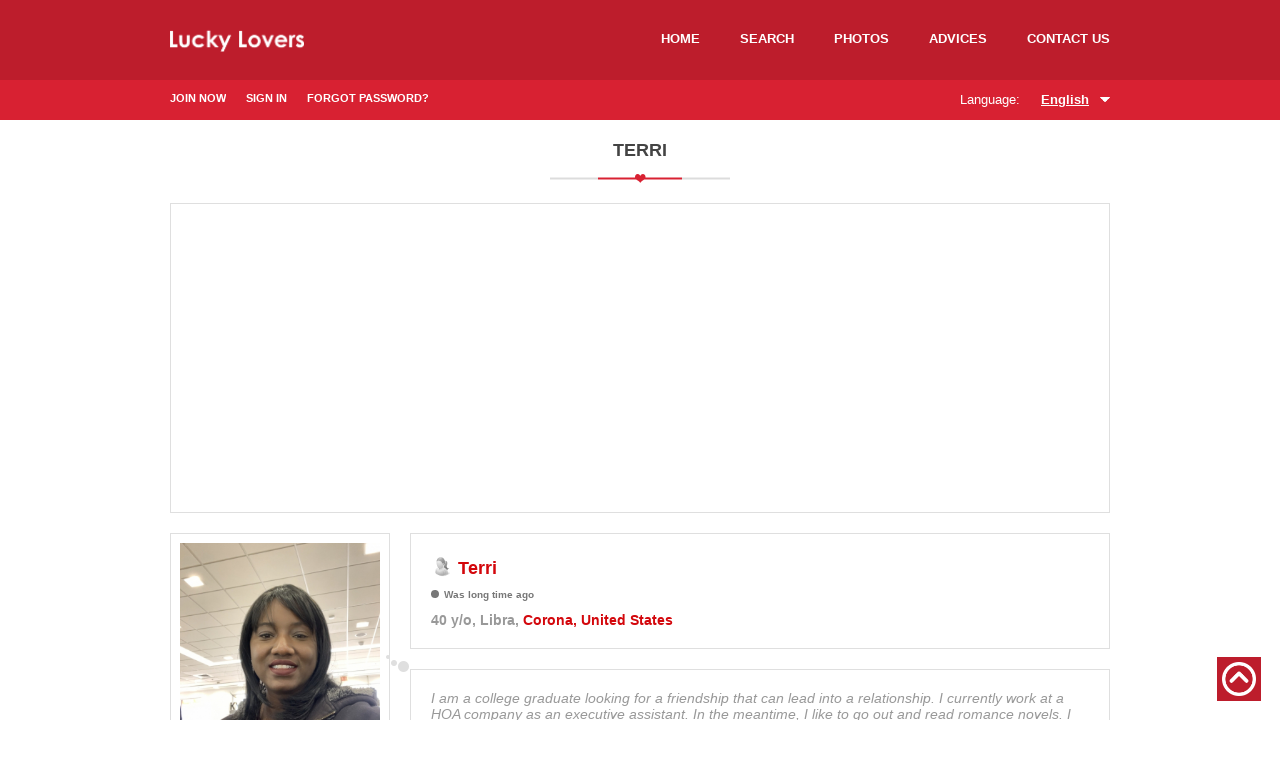

--- FILE ---
content_type: text/html
request_url: http://lucky-lovers.net/English/member-Terri0728.html
body_size: 3690
content:
<html>
  <head>
    <title>Terri | «Lucky Lovers» - Russian dating site to meet single women from Russia, Ukraine and Eastern Europe</title>
    <meta name="keywords" content="Terri, dating, russian dating, russian women, russian bride, ukrainian women, ukrainian bride, international dating" />
    <meta name="description" content="Terri. «Lucky Lovers» - Russian dating site to meet single women from Russia, Ukraine and Eastern Europe" />
    <meta http-equiv="Content-Type" content="text/html; charset=UTF-8" />
    <meta http-equiv="Content-language" content="en" />
    <meta name="viewport" content="width=device-width, initial-scale=1, maximum-scale=1, user-scalable=no" />
    <meta name="format-detection" content="telephone=no" />
    <meta name='yandex-verification' content='' />
   <meta name="robots" content="noindex"/>
    <link rel="stylesheet" type="text/css" href="http://lucky-lovers.net/Templates/65/style.css" />
   <link rel="stylesheet" type="text/css" href="http://lucky-lovers.net/Templates/65/style_red.css" />
   <link rel="stylesheet" type="text/css" href="http://lucky-lovers.net/Templates/65/style_love.css" />
    <link rel="stylesheet" type="text/css" media="all and (min-width: 940px) " href="http://lucky-lovers.net/Templates/65/desctop.css" />
    <link rel="stylesheet" type="text/css" media="all and (max-width : 939px) and (min-width: 800px) " href="http://lucky-lovers.net/Templates/65/tablet_portrait.css" />
    <link rel="stylesheet" type="text/css" media="all and (max-width : 799px) and (min-width: 568px) " href="http://lucky-lovers.net/Templates/65/mobile_landscape.css" />
    <link rel="stylesheet" type="text/css" media="all and (max-width : 567px)" href="http://lucky-lovers.net/Templates/65/mobile_portrait.css" />
    <link rel="stylesheet" type="text/css" href="http://lucky-lovers.net/Templates/65/direction_English.css" />
    <link rel="shortcut icon" href="http://lucky-lovers.net/Templates/65/favicon_25.png" type="image/png">
    <link rel="icon" href="http://lucky-lovers.net/Templates/65/favicon_25.png" type="image/png">
    <script type="text/javascript" src="http://lucky-lovers.net/Javascripts/Mp3Player/Mp3Player.js" ></script>
    <script type="text/javascript" src="http://lucky-lovers.net/Javascripts/Fader/Fader.js"></script>
    <script type="text/javascript" src="http://lucky-lovers.net/Javascripts/Popbox/Popbox_2.0.1.js"></script>
    <script type="text/javascript" src="http://lucky-lovers.net/Javascripts/Utilites/Utilites.js"></script>
    <script type="text/javascript" src="http://maps.google.com/maps/api/js?libraries=places&key=AIzaSyBMKlrjNnssDrKiquSK2Bhgl1oMBaFWsrM&sensor=true&language=en"></script>
    <script type="text/javascript" src="http://lucky-lovers.net/Javascripts/Google/Locations.js"></script>
    <script type="text/javascript" src="http://lucky-lovers.net/Javascripts/Jquery/Jquery.min.js"></script>
    <script type="text/javascript" src="http://lucky-lovers.net/Javascripts/Slider/Slider.js"></script>
    <script type="text/javascript" src="http://lucky-lovers.net/Javascripts/Three/Three.min.js"></script>
    <script type="text/javascript" src="http://lucky-lovers.net/Javascripts/Three/Init.js"></script>
    <script type="text/javascript" src="http://lucky-lovers.net/settings_English.js"></script>
  </head>
  <body onload="javascript:SetTimeZone();CopySizes('ObjectImage','ObjectControl');" onresize="javascript:PopboxResize();CopySizes('ObjectImage','ObjectControl');" onscroll="javascript:PopboxMove();" onorientationchange="javascript:PopboxReset();"><div class="ToHead"><div class="ToHead-Area"><a href="javascript:;" onclick="javascript:document.body.scrollTop=0;"></a></div></div>

<div class="Head">
  <div class="Head-Top">
    <div class="Work-Area">
      <div class="Head-Top-Area">
        <div class="Head-Top-Area-Left">
          <a href="javascript:;" onclick="javascript:show_div('Navi','NaviSettings');"></a>
        </div>
        <div class="Head-Top-Area-Right">
          <a href="javascript:;" onclick="javascript:show_div('NaviSettings','Navi');"><div class="TotalEvents"></div></a>
        </div>
        <div class="Head-Top-Area-Center">
          <a href="http://lucky-lovers.net" title="&laquo;Lucky Lovers&raquo; - Russian dating site to meet single women from Russia, Ukraine and Eastern Europe" ><img src="http://lucky-lovers.net/Templates/65/logo_25.png" alt="&laquo;Lucky Lovers&raquo; - Russian dating site to meet single women from Russia, Ukraine and Eastern Europe"  border="0"></a>
        </div>
      </div>
    </div>
  </div>
  <div id="Navi"><div class="Work-Area"><div class="Menu1"><ul><li class="Home"><a title="Home" href="http://lucky-lovers.net">Home</a></li><li class="Members"><a title="Search" href="http://lucky-lovers.net/English/search.html">Search</a></li><li class="Photos"><a title="Photos" href="http://lucky-lovers.net/English/photos.html">Photos</a></li><li class=""><a title="Advices" href="http://lucky-lovers.net/English/advices.html">Advices</a></li><li class="Support"><a title="Contact us" href="http://lucky-lovers.net/English/contact.html">Contact us</a></li></ul></div></div></div>
  <div id="NaviSettings"><div class="Work-Area"><div class="Menu2"><ul><li class="Join"><a title="Join now" href="http://lucky-lovers.net/English/join.html">Join now</a></li><li class="Login"><a title="Sign in" href="http://lucky-lovers.net/English/sign.html">Sign in</a></li><li class="Password"><a title="Forgot password?" href="http://lucky-lovers.net/English/recover.html">Forgot password?</a></li></ul></div></div></div>
  <div class="Head-Bottom">
    <div class="Work-Area">
      <div class="Head-Bottom-Area">
        <div class="Head-Bottom-Area-Right" >
          <div class="Button" onclick="javascript:show_div('Languages-Menu');">
            <div id="Languages-Menu"><div class="Menu-Languages"><ul><li class="Caption">Language:</li><li class="Russian"><a title="Русский" href="http://lucky-lovers.net/Russian">Русский</a></li></ul></div></div>
            <div class="Current">English</div>
          </div>
          <div class="Caption">Language:</div>
        </div>
      </div>
    </div>
  </div>
</div>
<div class="Main">
  <div class="Work-Area">
    <h1>Terri</h1>
    <div class="Main-Area">
        <div class="Widget-Adsence-Banner">
  <div class="Widget">
    <div class="Widget-Area">
      
      
      
      
      <span id="Widget-Module"></span>
      <div class="Widget-Banner"><noindex>
<script async src="//pagead2.googlesyndication.com/pagead/js/adsbygoogle.js"></script>
<!-- Dating Adaptive (Red) -->
<ins class="adsbygoogle"
     style="display:block"
     data-ad-client="ca-pub-8673937327386165"
     data-ad-slot="2107401138"
     data-ad-format="auto"></ins>
<script>
(adsbygoogle = window.adsbygoogle || []).push({});
</script>
</noindex></div>

      <div class="Space"></div>
    </div>
  </div>
</div>

        <div class="Profile">
  <div class="Profile-Area">
    <form id="FormInfo"><div class="Member">
  <div class="Top">
    <div class="Left">
      <div class="Image"><div class="Image-Area"><div style="background:url(http://lucky-lovers.net/Files/Images/ProfilePhotos/Medium/158160_560*560.jpg) no-repeat center center; background-size:cover; "><a href="javascript:;"  onclick="javajscript:Popbox('Create&Module=Image&Language=English&ObjectId=158160&Mode=ProfilePhotos');" title="Zoom image"><img src="http://lucky-lovers.net/Files/Images/ProfilePhotos/Medium/158160_560*560.jpg" border="0"></a></div>
</div></div>
      <div class="Actions"><span id="Like"><div class="Button"><div class="Like"><div class="Nums">+<span id="Like-Nums">2</span></div><a href="javascript:;" onclick="javascript:PopboxSend('Add&Module=Likes&Language=English&ObjectId=83406&Parameters=Terri0728&EditId=220439','Browse&Module=Likes&Language=English&ObjectId=83406&Parameters=Terri0728&EditId=220439','Like-Nums');" title="I like it" id="LikeName">I like it</a></div></div>
</span><span id="Message"><div class="Button"><div class="Message"><a href="javascript:;" onclick="javascript:Popbox('Create&Module=Messages&Language=English&ObjectId=83406&Parameters=Terri0728&EditId=220439','Bottom');" title="Send message" id="MessageName">Send message</a></div></div>
</span><span id="Wink"><div class="Button"><div class="Wink"><a href="javascript:;" onclick="javascript:Popbox('Create&Module=Messages&Language=English&ObjectId=83406&Parameters=Terri0728&EditId=220439&Mode=Wink','Bottom');" title="Send wink" id="WinkName">Send wink</a></div></div>
</span><span id="Favorite"><div class="Button"><div class="Favorite"><a href="javascript:;" onclick="javascript:UpdateHtml('AddFavorite&Module=Contacts&Language=English&ObjectId=83406&Parameters=Terri0728&EditId=220439','Favorite');" title="Add to favorities" id="FavoriteName">Add to favorities</a></div></div>
</span></div>
      <span id="Member-Subobjects"><div class="SubObjects" id="SubObjects">
  <div class="SubObjects-Area">
    <div class="Profile-Photo-Item"><a href="javascript:;"  onclick="javajscript:Popbox('Create&Module=Image&Language=English&ObjectId=160025&Mode=ProfilePhotos');" title="Zoom image"></a>
<img src="http://lucky-lovers.net/Files/Images/ProfilePhotos/Icon/160025_300*300.jpg" width="300" height="300" border="0"></div><div class="Profile-Photo-Item"><a href="javascript:;"  onclick="javajscript:Popbox('Create&Module=Image&Language=English&ObjectId=160024&Mode=ProfilePhotos');" title="Zoom image"></a>
<img src="http://lucky-lovers.net/Files/Images/ProfilePhotos/Icon/160024_300*300.jpg" width="300" height="300" border="0"></div>
    <div class="space"></div>
  </div>
</div>
</span>
    </div>
    <div class="Details">
      <div class="Details-Personal">
        <div  class="Details-Top">
          <div class="Gender-Female"></div>
          <div class="Name"><span id="Name">Terri</span></div>
        </div>
        <div  class="StatusOffline" title="Offline"><div class="icon"></div> Was long time ago</div>
        <div  class="Details-Bottom">
          <div class="Age">40 y/o,</div>
          <div class="Zodiak">Libra,</div>
          <div class="Location">Corona, United States</div>
        </div>
      </div>
      <img src="http://lucky-lovers.net/Templates/65/Description.png" class="Description-Icon">
<div class="Description">
  <div class="Description-Content" id="Description">I am a college graduate looking for a friendship that can lead into a relationship. I currently work at a HOA company as an executive assistant. In the meantime,  I like to go out and read romance novels. I also like to watch scary movies and have no problem trying new things. </div>
  <div class="space"></div>
</div>
      <div class="FormInput"><div class="ProfileForm">
  <form id="Dating">
    <div class="Block">
    <div class="BlockHead">
    <div class="Caption">Dating:</div>
    <div class="Space"></div>
  </div>

  <div class="BlockInput">
  <div class="Item">
  <div class="Caption">Seeking:</div>
  <div class="Intext">Man</div>
  <div class="Space"></div>
</div><div class="Item">
  <div class="Caption">Aged between:</div>
  <div class="Intext">34-43 y/o</div>
  <div class="Space"></div>
</div><div class="Item">
  <div class="Caption">For:</div>
  <div class="Intext">Friendship, Relationships, Marriage</div>
  <div class="Space"></div>
</div><div class="Item">
  <div class="Caption">Want to meet:</div>
  <div class="Intext">Looking for someone who I can hang out with. I want to start up a friendship and hopefully have the  friendship develop into a relationship.</div>
  <div class="Space"></div>
</div>
  <div class="Space"></div>
</div>
</div>
  </form>
</div>

<div class="ProfileForm">
  <form id="AboutMe">
    <div class="Block">
    <div class="BlockHead">
    <div class="Caption">About me:</div>
    <div class="Space"></div>
  </div>

  <div class="BlockInput">
  <div class="Item">
  <div class="Caption">Marital status:</div>
  <div class="Intext">Single</div>
  <div class="Space"></div>
</div><div class="Item">
  <div class="Caption">Childrens:</div>
  <div class="Intext">No</div>
  <div class="Space"></div>
</div><div class="Item">
  <div class="Caption">Education:</div>
  <div class="Intext">Masters Degree</div>
  <div class="Space"></div>
</div><div class="Item">
  <div class="Caption">Ocupation:</div>
  <div class="Intext">Business</div>
  <div class="Space"></div>
</div><div class="Item">
  <div class="Caption">Religion:</div>
  <div class="Intext">Christian / Protestant</div>
  <div class="Space"></div>
</div><div class="Item">
  <div class="Caption">Languages spoken:</div>
  <div class="Intext">English</div>
  <div class="Space"></div>
</div>
  <div class="Space"></div>
</div>
</div>
  </form>
</div>

<div class="ProfileForm">
  <form id="Appearance">
    <div class="Block">
    <div class="BlockHead">
    <div class="Caption">Appearance:</div>
    <div class="Space"></div>
  </div>

  <div class="BlockInput">
  <div class="Item">
  <div class="Caption">Height:</div>
  <div class="Intext">157 cm</div>
  <div class="Space"></div>
</div><div class="Item">
  <div class="Caption">Weight:</div>
  <div class="Intext">less then 40 kg</div>
  <div class="Space"></div>
</div><div class="Item">
  <div class="Caption">Eye color:</div>
  <div class="Intext">Brown</div>
  <div class="Space"></div>
</div><div class="Item">
  <div class="Caption">Hair color:</div>
  <div class="Intext">Brown</div>
  <div class="Space"></div>
</div><div class="Item">
  <div class="Caption">Ethnicity:</div>
  <div class="Intext">Black</div>
  <div class="Space"></div>
</div><div class="Item">
  <div class="Caption">Body type:</div>
  <div class="Intext">A little extra padding</div>
  <div class="Space"></div>
</div>
  <div class="Space"></div>
</div>
</div>
  </form>
</div>

</div>

      <div class="space"></div>
    </div>
  </div>
</div>
</form>
    <div class="Space"></div>
  </div>
</div>

        
        <div class="Widget-Adsence-Banner">
  <div class="Widget">
    <div class="Widget-Area">
      
      
      
      
      <span id="Widget-Module"></span>
      <div class="Widget-Banner"><noindex>
<script async src="//pagead2.googlesyndication.com/pagead/js/adsbygoogle.js"></script>
<!-- Dating Adaptive (Red) -->
<ins class="adsbygoogle"
     style="display:block"
     data-ad-client="ca-pub-8673937327386165"
     data-ad-slot="2107401138"
     data-ad-format="auto"></ins>
<script>
(adsbygoogle = window.adsbygoogle || []).push({});
</script>
</noindex></div>

      <div class="Space"></div>
    </div>
  </div>
</div>

    </div>
  </div>
</div>
<div class="Foot">
  <div class="Work-Area">
    <div class="Foot-Left"><span class="Copy">© Copyright <a href="http://lucky-lovers.net" title="&laquo;Lucky Lovers&raquo; - Russian dating site to meet single women from Russia, Ukraine and Eastern Europe">&laquo;Lucky Lovers&raquo;</a> 2002-2022.</span><span class="Rights">All Rights Reserved.</span></div>
    <div class="Foot-Right">
      Powered By © <a target="_blank" href="http://multi-cms.com" title="Универсальная CMS">«Multi CMS»</a> 2002-2022.
      <noindex><!--LiveInternet counter--><script type="text/javascript">new Image().src = "//counter.yadro.ru/hit?r" + escape(document.referrer) + ((typeof(screen)=="undefined")?"" : ";s"+screen.width+"*"+screen.height+"*" + (screen.colorDepth?screen.colorDepth:screen.pixelDepth)) + ";u"+escape(document.URL) +  ";" +Math.random();</script><!--/LiveInternet--></noindex>
    </div>
    <div class="Space"></div>
    <div class="Foot-Timer"><center><noindex>Script version 3.1.0, Page processed in 0.0643 sec., Total queries 7 - 0.026 sec., Php processed in 0.0383 sec., Domain detected in 0.0009 sec., Page detected  in 0.0003 sec., Template detected  in 0.002 sec.<noindex></center></div>
    
  </div>
</div>  </body>
</html>

--- FILE ---
content_type: text/html; charset=utf-8
request_url: https://www.google.com/recaptcha/api2/aframe
body_size: 268
content:
<!DOCTYPE HTML><html><head><meta http-equiv="content-type" content="text/html; charset=UTF-8"></head><body><script nonce="8YTqAYqvpKQtumA6k55KXw">/** Anti-fraud and anti-abuse applications only. See google.com/recaptcha */ try{var clients={'sodar':'https://pagead2.googlesyndication.com/pagead/sodar?'};window.addEventListener("message",function(a){try{if(a.source===window.parent){var b=JSON.parse(a.data);var c=clients[b['id']];if(c){var d=document.createElement('img');d.src=c+b['params']+'&rc='+(localStorage.getItem("rc::a")?sessionStorage.getItem("rc::b"):"");window.document.body.appendChild(d);sessionStorage.setItem("rc::e",parseInt(sessionStorage.getItem("rc::e")||0)+1);localStorage.setItem("rc::h",'1768693615197');}}}catch(b){}});window.parent.postMessage("_grecaptcha_ready", "*");}catch(b){}</script></body></html>

--- FILE ---
content_type: text/css
request_url: http://lucky-lovers.net/Templates/65/style.css
body_size: 8822
content:
body       { margin:0px; padding:0px; }
body, div  { font-family: sans-serif; font-size:14px; color:#999999; -webkit-text-size-adjust:none; }
h1         { font-family: sans-serif; font-size:18px; color:#444444; text-align:center; text-transform:uppercase; margin:0px;  font-weight:700; }
h2         { font-family: sans-serif; font-size:18px; color:#444444; text-align:center; text-transform:uppercase; margin:0px;  font-weight:700; }

a       { text-decoration: underline;  }
a:hover { text-decoration: none; }

form                   { margin:0px; }
input[type="text"],
input[type="password"],
input[type="button"],
textarea, select, file { border:1px solid #dfdfdf; background:#ffffff; padding:6px; overflow:hidden; font-size:14px; -webkit-appearance: none; -moz-border-radius: 0px; border-radius: 0px; }
input.button           { border:0px; color:#ffffff; padding:4px 10px 4px 10px; overflow:hidden; font-size:14px;  width:120px; text-transform:uppercase; cursor:pointer; }
input:disabled         { background:#f0f0f0; }
input.button:disabled  { background:#444444; }
textarea               { width:100%; height:150px; padding:6px; }

.error,
.mandatory  { color:red; }
.success    { font-weight:500; }

div.Space     { clear:both; height:0px; font-size:0px; }
#PoupLoader   { background:#ffffff;  padding:10px; }

/* ToHead */
div.ToHead              { position:fixed; bottom:0px; right:0px; width:64px; height:64px; z-index:100; }
div.ToHead-Area         { width:44px; height:44px;  margin-right:20px; margin-bottom:20px; overflow:hidden; border:1px solid #ffffff; }
div.ToHead-Area a       { z-index:10; display:block; width:44px; height:44px; background:url(up.png) no-repeat center center #bd1d2c; background-size:34px 34px; overflow:hidden; }
div.ToHead-Area a:hover { z-index:10; display:block; width:44px; height:44px; background:url(up.png) no-repeat center center #444444; background-size:34px 34px;  }

div.Head                                          { text-align:center; z-index:100; }
div.Head-Top                                      { text-align:center; overflow:hidden; }
div.Head-Top-Area-Left                            { display:none; }
div.Head-Top-Area-Right                           { display:none; }
div.Head-Top-Area-Center                          { z-index:100; }
div.Head-Top-Area-Center a                        { display:block; }
div.Head-Bottom                                   { height:40px; text-align:center;  }
div.Head-Bottom-Area                              { height:40px; display:block; text-align:right; }
div.Head-Bottom-Area-Right                        { height:40px; width:170px; display:inline-block; }
div.Head-Bottom-Area-Right div.Caption            { text-align:right; color:#ffffff; font-size:13px; padding:12px 0px 12px 0px;  }
div.Head-Bottom-Area-Right div.Button             { width:90px; float:right; text-align:left; color:#ffffff; font-size:13px; font-weight:bold; text-decoration:underline; cursor:pointer; }
div.Head-Bottom-Area-Right div.Button div.Current { font-size:13px; text-align:center;  padding:12px 0px 12px 0px;color:#ffffff;font-weight:bold; text-decoration:underline; background:url(row_down.png) no-repeat right center; background-size:10px auto; }

#Navi                     { text-align:center; }
#NaviSettings             { text-align:center; }

#Languages-Menu                    { position:absolute; z-index:1000; display:none;  }
div.Menu-Languages                 { margin-top:41px;  }
div.Menu-Languages ul              { margin:0px; padding:0px; display:block; list-style-type: none; width:90px; }
div.Menu-Languages ul li           { overflow:hidden; margin:0px; padding:0px; list-style-type:none; margin-top:1px; }
div.Menu-Languages ul li.Caption   { height:10px; font-size:0px; display:none; margin-top:0px;  }
div.Menu-Languages ul li a         { text-align:center; display:block; padding:5px 10px 5px 10px;color:#ffffff; font-size:13px; font-weight:bold; text-decoration:none; }

/* SOCIAL */
div.Social  { float:right; margin-top:15px; }
a.fb        { float:right; margin-right:5px; width:20px;height:20px;background:url(icon_facebook.png);display:block; background-size:20px 20px; }
a.vk        { float:right; margin-right:5px; width:20px;height:20px;background:url(icon_vk.png);display:block; background-size:20px 20px; }
a.tw        { float:right; margin-right:5px; width:20px;height:20px;background:url(icon_twitter.png);display:block;background-size:20px 20px;  }
a.ok        { float:right; margin-right:5px; width:20px;height:20px;background:url(icon_ok.png);display:block;background-size:20px 20px;  }
a.yt        { float:right; margin-right:5px; width:20px;height:20px;background:url(icon_youtube.png);display:block;background-size:20px 20px;  }
a.in        { float:right; margin-right:5px; width:20px;height:20px;background:url(icon_inst.png);display:block;background-size:20px 20px;  }

/* FOOT */
div.Foot            { text-align:center; }
div.Foot a          { color:#ffffff; text-decoration:none; font-size:12px; }
div.Foot a:hover    { text-decoration: underline;	 }
div.Foot-Left       { font-size:12px; color:#ffffff; }
div.Foot-Right      { font-size:12px; color:#ffffff; }
div.Foot-Timer      { color:#ffffff; font-size:7px; margin-top:5px; }

/* WIDGET */
div.Widget-Join-Promo                       { width:100%; height:400px; display:table; background:url(Promo.jpg) no-repeat center center; background-size:cover;  }
div.Widget-Join-Promo div.Widget            { display:table-cell; text-align:center; align:center;  vertical-align:middle; margin:0px; }
div.Widget-Join-Promo div.Join-Button       { display:inline-block; width:300px; height:300px; -moz-border-radius: 150px; border-radius: 150px; border:1px solid #ffffff; cursor:pointer; }
div.Widget-Join-Promo div.Join-Button-Area  { display:inline-block; margin:20px; width:260px; height:260px; -moz-border-radius: 130px; border-radius: 130px; background:url(white_bg.png); overflow:hidden; text-align:center; align:center; }
div.Widget-Join-Promo div.Join-Head         { font-size:28px; font-weight:bold; margin-top:55px; text-transform:uppercase; height:36px; }
div.Widget-Join-Promo div.Join-Text         { font-size:28px; font-weight:normal; margin-top:15px; height:36px; }
div.Widget-Join-Promo div.Join-Link         { margin-top:15px;width:200px; display:inline-block; }
div.Widget-Join-Promo div.Join-Link a       { display:inline-block; color:#ffffff; padding:15px; font-size:18px; font-weight:normal; text-transform:uppercase; -moz-border-radius: 10px; border-radius: 10px; text-decoration:none; }
div.Widget-Join-Promo div.Join-Link a:hover { background:#444444; }

div.Widget-Adsence-Banner  div.Widget           { text-align:center; border:1px solid #dfdfdf; padding:14px; }
div.Widget-Adsence-Banner  div.Widget-Banner           { width:100%; overflow:hidden; }

/* MAIN */
div.Main       { text-align:center; }
div.Main-Area  { min-height:340px; text-align:left; }

/* NAVI PAGES */
div.NavPages                         { height:35px; overflow:hidden; }
div.NavPages ul                      { list-style-type: none;	height:35px;    margin:0px;    padding:0px;    display:inline-block;    overflow:hidden; }
div.NavPages ul li                   { float:left;  margin-left:1px; min-width:35px; align:center;text-align:center;  font-size: 14px; verflow:hidden;}
div.NavPages ul li.Caption           { font-size:14px; font-weight:500; padding:10px; overflow:hidden; text-align:right; }
div.NavPages ul li a                 { display:block; height:100%; font-size:14px;	text-decoration: none;	font-weight:500; color: #999999; padding:10px 12px 10px 12px; background:#dfdfdf; display:block; }
div.NavPages ul li a.active,
div.NavPages ul li a:hover           { color:#ffffff;  }
div.NavPages ul li.Next a            { background:url(nav_next.png) no-repeat 5px 5px #dfdfdf; background-size:25px 25px; padding:0px; }
div.NavPages ul li.Previous a        { background:url(nav_previous.png) no-repeat 5px 5px #dfdfdf; background-size:25px 25px;  padding:0px;  }

/* COMMENTS */
div.Comments                    { display:block; clear:both; border:1px solid #dfdfdf; padding:14px; }
div.Comments div.Caption        { font-weight:700; float:left; color:#444444; }
div.Comments div.Add            { float:right; }
div.Comments div.Add a          { font-weight:700; }
div.Comments div.Items          { clear:both; }
div.Comments div.Item           { clear:both; margin-top:15px; }
div.Comments div.Item div.Dt    { font-size:11px; float:right; }
div.Comments div.Item div.Text  { padding-top:10px;clear:both; font-style:italic; }

/* LIKES */
div.Likes                              { display:block; clear:both;	overflow:hidden; }
div.Likes div.Button                   { height:24px; padding:0px; border:0px; overflow:hidden; }
div.Likes div.Button div.Nums          { float:right; margin-left:1px;	height:24px;	overflow:hidden; }
div.Likes div.Button div.Nums div      { padding-left:6px; padding-top:5px;  padding-right:9px;  font-size:12px; color:#ffffff;  }
div.Likes div.Button div.Link          { height:24px; overflow:hidden;  }
div.Likes div.Button div.Link a        { color:#ffffff; font-size:12px; text-align:center; text-transform:uppercase; text-decoration:none;  padding:5px 9px 5px 9px; display:block; }
div.Likes div.Icons-Area               { height:24px; overflow:hidden; }

/* OK - ONLINE STATUS */
div.StatusOnline            { clear:both; overflow:hidden; font-size:10px; height:13px; color:green;  font-weight:bold; }
div.StatusOnline div.Icon   { float:left; width:8px; height:8px; overflow:hidden; -moz-border-radius: 4px; border-radius: 4px; background:green; margin-right:5px; margin-top:1px; }
div.StatusOffline           { clear:both; overflow:hidden; font-size:10px; height:13px; color:#777777; font-weight:bold; }
div.StatusOffline div.Icon  { float:left; width:8px; height:8px; overflow:hidden; -moz-border-radius: 4px; border-radius: 4px; background:#777777; margin-right:5px;  margin-top:1px; }
div.StatusInactive          { clear:both; overflow:hidden;  font-size:10px; height:13px; color:red; font-weight:bold; }
div.StatusInactive div.Icon { float:left; width:8px; height:8px; overflow:hidden; -moz-border-radius: 4px; border-radius: 4px; background:red; margin-right:5px; margin-top:1px;}

/* PAGE */
div.Home div.Text,
div.Page div.Text { font-size:14px;  text-align:justify; border:1px solid #dfdfdf; padding:14px; }

/* SUBOBJECTS */
div.SubObjects      { overflow:hidden; text-align:center; }
div.SubObjects-Area { overflow:hidden; text-align:center; }
div.Objects         { overflow:hidden; text-align:center; }
div.Objects-Area    { overflow:hidden; text-align:center; }
div.Profiles        { overflow:hidden; text-align:center; }
div.Profiles-Area   { overflow:hidden; text-align:center; }

/* PROFILES */
div.Profile-Item                                 { text-align:center; border:1px solid #dfdfdf; padding:9px; }
div.Profile-Item div.Item-Area                   { overflow:hidden; cursor:pointer; }
div.Profile-Item div.Image                       { position:absolute; z-index:-1; background:#dfdfdf; }
div.Profile-Item div.Item-Area div.Details       { color:#ffffff; display:none; z-index:100; background:url(white_bg.png); overflow:hidden;  padding:10px; align:center; text-align:center; vertical-align:middle; }
div.Profile-Item div.Item-Area:hover div.Details { display:table-cell; }
div.Profile-Item a.Thumbnail-Female              { display:block; background:url(Female.png) no-repeat center center; background-size:80% 80%; overflow:hidden; }
div.Profile-Item a.Thumbnail-Male                { display:block; background:url(Male.png)   no-repeat center center; background-size:80% 80%; overflow:hidden; }
div.Profile-Item div.Hot                         { display:block; background:url(Hot.png)    no-repeat center center; background-size:80% 80%; overflow:hidden; background-color: #dfdfdf;}
div.Profile-Item div.Name                        { height: 20px; display:inline-block; overflow:hidden; }
div.Profile-Item div.Name a                      { margin-left:5px; font-size:18px; font-weight:bold; text-decoration:none;  }
div.Profile-Item div.Name a:hover,
div.Profile-Item div.Name a:active               { text-decoration:underline; }
div.Profile-Item div.Age                         { font-weight:bold; margin-top:5px;  height: overflow:hidden; color:#444444; }
div.Profile-Item div.Location                    { font-weight:bold; margin-top:10px;  font-size: 14px; overflow:hidden; }
div.Profile-Item div.Seek                        { margin-top:8px;  height: 36px; overflow:hidden;  color:#444444;}
div.Profile-Item div.Photos                      { margin-top:18px;  }
div.Profile-Item div.Photos a                    { font-weight:bold; text-decoration:none; font-size: 12px; }
div.Profile-Item div.Photos a:hover,
div.Profile-Item div.Photos a:active             { text-decoration:underline; }
div.Profile-Item div.Gender-Male                 { margin-top:-2px; width:20px;height:20px;  background:url(Male.png)   no-repeat center center; background-size:contain; float:left; }
div.Profile-Item div.Gender-Female               { margin-top:-2px; width:20px;height:20px;  background:url(Female.png) no-repeat center center; background-size:contain; float:left; }

div.Profile div.SubObjects                                 { overflow:hidden; text-align:left; }
div.Profile div.SubObjects-Area                            { overflow:hidden; }
div.Profile div.SubObjects div.Profile-Photo-Item          { display:inline-block; border:1px solid #dfdfdf; owerflow:hidden; padding:4px; }
div.Profile div.SubObjects div.Profile-Photo-Item a        { position:absolute; display:block; }
div.Profile div.SubObjects div.Profile-Photo-Item a:hover,
div.Profile div.SubObjects div.Profile-Photo-Item a:active { background:url(zoom.png) no-repeat center center; background-size:contain; }
div.Profile div.SubObjects div.Profile-Photo-Item div.Hot  { z-index:100; background:url(Hot.png) no-repeat center center #dfdfdf; background-size:cover; }

/* PROFILE PHOTO */
div.ProfilePhoto-Item                      { display:inline-block; text-align:center; border:1px solid #dfdfdf; padding:9px; }
div.ProfilePhoto-Item div.Item-Area        { display:inline-block; overflow:hidden; cursor:pointer;  }
div.ProfilePhoto-Item div.Image            { overflow:hidden; position:absolute; z-index:-1; background:#dfdfdf; }
div.ProfilePhoto-Item div.Image a          { display:block; }
div.ProfilePhoto-Item div.Hot              { display:block; background:url(Hot.png) no-repeat center center #dfdfdf; background-size:80% 80%;  }
div.ProfilePhoto-Item div.Details          { color:#ffffff; display:none; z-index:100; background:url(white_bg.png); overflow:hidden;  padding:20px; align:center; text-align:center; vertical-align:middle;  }
div.ProfilePhoto-Item:hover div.Details    { display:table-cell; }
div.ProfilePhoto-Item div.Name             { height: 20px; display:inline-block; overflow:hidden; }
div.ProfilePhoto-Item div.Name a           { margin-left:5px; font-size:18px; font-weight:bold; text-decoration:none;  }
div.ProfilePhoto-Item div.Name a:hover,
div.ProfilePhoto-Item div.Name a:active    { text-decoration:underline; }
div.ProfilePhoto-Item div.Age              { font-weight:bold; margin-top:5px;  height: overflow:hidden; color:#444444; }
div.ProfilePhoto-Item div.Location         { font-weight:bold; margin-top:10px;  font-size: 14px; overflow:hidden;  }
div.ProfilePhoto-Item div.Gender-Male      { margin-top:-2px; width:20px;height:20px;  background:url(Male.png)   no-repeat center center; background-size:contain; float:left; }
div.ProfilePhoto-Item div.Gender-Female    { margin-top:-2px; width:20px;height:20px;  background:url(Female.png) no-repeat center center; background-size:contain; float:left; }

/* ok - contacts */
div.Contact-Item                                   { border:1px solid #dfdfdf; display:inline-block; overflow:hidden; padding:9px; }
div.Contact-Item div.Item-Area                     { overflow:hidden; }
div.Contact-Item div.Checkbox                      { background:#dfdfdf;  height:35px; overflow:hidden; font-size:9px; font-weight:bold; text-align:left; }
div.Contact-Item div.Checkbox input                { margin:12px; }
div.Contact-Item div.Hover-Area                    { margin-top:5px; cursor:pointer; }
div.Contact-Item div.Image                         { position:absolute; overflow:hidden;  background:#dfdfdf; z-index:-1; }
div.Contact-Item div.Image a.Icon-Female           { display:block; overflow:hidden;  background:url(Female.png)  no-repeat center center #dfdfdf; background-size:contain;  overflow:hidden; }
div.Contact-Item div.Image a.Icon-Male             { display:block; overflow:hidden;  background:url(Male.png)    no-repeat center center #dfdfdf; background-size:contain;  overflow:hidden; }
div.Contact-Item div.Hot                           { display:block; background:url(Hot.png) no-repeat center center #dfdfdf; background-size:cover; }
div.Contact-Item div.Image img                     { overflow:hidden; }
div.Contact-Item div.Details                       { display:none; z-index:100; background:url(white_bg.png); overflow:hidden;}
div.Contact-Item div.Details-Area                  { display:table-cell; text-align:center; vertical-align:middle;   padding:10px;  }
div.Contact-Item div.Hover-Area:hover div.Details  { display:table; }
div.Contact-Item div.Messages                      { overflow:hidden; height:35px; margin-top:5px; }
div.Contact-Item div.Messages:hover                { background:#444444; }
div.Contact-Item div.Messages div.Button           { overflow:hidden; border-right:1px solid #ffffff;  }
div.Contact-Item div.Messages a                    { text-transform:uppercase; padding:9px 9px 10px 9px; color:#ffffff; display:block; font-weight:bold; text-decoration:none; overflow:hidden; text-align:center; align:center; }
div.Contact-Item div.Messages div.Info             { float:right; text-align:center; align:center; font-size:0px; height:24px; overflow:hidden; text-transform:lowercase;  }
div.Contact-Item div.Messages span.Total           { font-size:0px;  }
div.Contact-Item div.Messages span.New             { font-size:0px;  }
div.Contact-Item div.Messages span.Num             { color:#ffffff; font-size:14px; text-transform:lowercase;font-weight:bold; padding:9px 9px 10px 9px; display:block; min-width:18px; }
div.Contact-Item div.Name                          { height: 20px; display:inline-block; }
div.Contact-Item div.Name a                        { margin-left:5px; font-size:18px; font-weight:bold; text-decoration:none;  }
div.Contact-Item div.Name a:hover,
div.Contact-Item div.Name a:active                 { text-decoration:underline; }
div.Contact-Item div.Age                           { font-weight:bold; margin-top:5px;  height: overflow:hidden; color:#444444; }
div.Contact-Item div.Location                      { font-weight:bold; margin-top:10px;  font-size: 14px; overflow:hidden; }
div.Contact-Item div.Seek                          { margin-top:8px;  height: 36px; overflow:hidden;  color:#444444;}
div.Contact-Item div.Activity                      { display:inline-block; margin-top:18px; font-size:10px; overflow:hidden; }

/* visitors */
div.Visitor-Item                                   { border:1px solid #dfdfdf; display:inline-block; overflow:hidden; padding:9px; }
div.Visitor-Item div.Item-Area                     { overflow:hidden; }
div.Visitor-Item div.Visitdate                     { background:#dfdfdf;  height:35px; overflow:hidden; font-size:9px; text-align:center; text-transform:uppercase; }
div.Visitor-Item div.Visitdate div.Day             { font-size:9px; display:inline-block; margin-top:13px; margin-right:5px; }
div.Visitor-Item div.Visitdate div.Time            { font-size:9px; display:inline-block; margin-top:13px; }
div.Visitor-Item div.Hover-Area                    { margin-top:5px; cursor:pointer; }
div.Visitor-Item div.Image                       { position:absolute; width:220px; height:220px;  overflow:hidden;  background:#dfdfdf; z-index:-1;}
div.Visitor-Item div.Image a.Icon-Female         { display:block; width:220px; height:220px;  overflow:hidden;  background:url(Female.png)  no-repeat center center #dfdfdf; background-size:contain;  overflow:hidden; }
div.Visitor-Item div.Image a.Icon-Male           { display:block; width:220px; height:220px;  overflow:hidden;  background:url(Male.png)    no-repeat center center #dfdfdf; background-size:contain;  overflow:hidden; }
div.Visitor-Item div.Hot                         { display:block; width:220px; height:220px; background:url(Hot.png) no-repeat center center #dfdfdf; background-size:cover; }
div.Visitor-Item div.Image img                   { width:220px; height:220px; overflow:hidden; }
div.Visitor-Item div.Details                       { display:none; z-index:100; background:url(white_bg.png); overflow:hidden;}
div.Visitor-Item div.Details-Area                  { display:table-cell; text-align:center; vertical-align:middle;   padding:10px;  }
div.Visitor-Item div.Hover-Area:hover div.Details  { display:table; }
div.Visitor-Item div.Messages                      { overflow:hidden; height:35px; margin-top:5px; }
div.Visitor-Item div.Messages:hover                { background:#444444; }
div.Visitor-Item div.Messages div.Button           { overflow:hidden;  }
div.Visitor-Item div.Messages a                    { text-transform:uppercase; padding:9px 9px 10px 9px; color:#ffffff; display:block; font-weight:bold; text-decoration:none; overflow:hidden; text-align:center; align:center; }
div.Visitor-Item div.Name                        { height: 20px; display:inline-block; }
div.Visitor-Item div.Name a                      { margin-left:5px; font-size:18px; font-weight:bold; text-decoration:none;  }
div.Visitor-Item div.Name a:hover,
div.Visitor-Item div.Name a:active               { text-decoration:underline; }
div.Visitor-Item div.Age                         { font-weight:bold; margin-top:5px;  height: overflow:hidden; color:#444444; }
div.Visitor-Item div.Location                    { font-weight:bold; margin-top:10px;  font-size: 14px; overflow:hidden;  }
div.Visitor-Item div.Seek                        { margin-top:8px;  height: 36px; overflow:hidden;  color:#444444;}
div.Visitor-Item div.Gender-Male                 { margin-top:-2px; width:20px;height:20px;  background:url(Male.png)   no-repeat center center; background-size:contain; float:left; }
div.Visitor-Item div.Gender-Female               { margin-top:-2px; width:20px;height:20px;  background:url(Female.png) no-repeat center center; background-size:contain; float:left; }
div.Visitor-Item div.Activity                    { display:inline-block; margin-top:18px; font-size:10px; overflow:hidden; }

/* NEWS */
div.New-Item                    { padding:14px; display:block; vertical-align:top; text-align:center;  border:1px solid #dfdfdf; }
div.New-Item-Area               { display:block; text-align:center;  overflow:hidden; }
div.New-Item div.Image          { background:#dfdfdf; }
div.New-Item div.Name           { overflow:hidden; margin-top:10px; overflow:hidden; height:38px; }
div.New-Item div.Name a         { text-decoration:none; font-size:16px; font-weight:bold; }
div.New-Item div.Name a:hover   { text-decoration:underline; }
div.New-Item div.Date           { font-size:10px; margin-top:10px; font-weight:700; }
div.New-Item div.Short          { margin-top:10px; text-align:justify; align:justify; overflow:hidden;   height:48px; }
div.New-Item div.Short a        { color:#999999;  }
div.New-Item div.Links          { margin-top:10px; height:32px; }
div.New-Item div.Links a        { margin:0px 2px 0px 2px; text-decoration:none; font-size:10px; color:#999999; text-decoration:underline;}
div.New-Item div.Links a:hover  { text-decoration:none;  }

div.New                    { border:1px solid #dfdfdf;  }
div.New-Area               { margin:14px; }
div.New div.Image          { background:#dfdfdf; }
div.New div.Zoom           { position:absolute; z-index:100;  overflow:hidden; }
div.New div.Zoom  a        { display:block; }
div.New div.Date           { font-size:10px; margin-top:15px; font-weight:700; }
div.New div.Short          { text-align:justify; align:justify; }
div.New div.Text           { margin-top:15px;  text-align:justify; align:justify; }

/* ok - group actions */
div.GroupActions               { background:#dfdfdf; height:35px; overflow:hidden; }
div.GroupActions ul            { height:35px; list-style-type: none; margin:0px;  padding:0px;  display:block;  overflow:hidden; margin:1px; }
div.GroupActions ul li         { min-width:35px; text-align:right;  overflow:hidden; }
div.GroupActions ul li.Caption { float:left;  padding:9px 5px 10px 5px; text-align:left; }
div.GroupActions ul li select  { width:200px; height:33px; padding:8px; border:0px; }

/* INPUT FORMS */
/* ok - support */
div.SupportForm div.Result-Errors         { color:red;  background:#f4c1c6; font-size:12px;    }
div.SupportForm div.Result-Errors ul      { padding:0px; margin:0px; margin-top:5px; margin-bottom:5px; }
div.SupportForm div.Result-Errors ul li   { margin-right:30px; margin-left:30px; padding:0px; word-wrap:break-word; font-size:12px;  }
div.SupportForm div.Result-Success        { text-align:center; font-weight:bold; padding:15px; background:#dfdfdf;  }
div.SupportForm div.Note                  { font-size:11px; color:red;  text-align:justify; background:#dfdfdf;   }
div.SupportForm div.BlockInput            { border:1px solid #dfdfdf;  }
div.SupportForm div.Item                  { margin-top:10px; }
div.SupportForm div.Item div.Caption      { font-weight:bold; text-align:left; }
div.SupportForm div.Item div.Intext       { padding:0px; }
div.SupportForm div.Item textarea         { height:150px; width:100%; }

/* ok - authorization */
div.AuthorizationForm div.Result-Errors         { color:red;  background:#f4c1c6; font-size:12px;    }
div.AuthorizationForm div.Result-Errors ul      { padding:0px; margin:0px; margin-top:5px; margin-bottom:5px; }
div.AuthorizationForm div.Result-Errors ul li   { margin-right:30px; margin-left:30px; padding:0px; word-wrap:break-word; font-size:12px;  }
div.AuthorizationForm div.BlockInputInfo        { overflow:hidden; background:#dfdfdf; text-align:center; }
div.AuthorizationForm div.BlockInput            { overflow:hidden; border:1px solid #dfdfdf;  }
div.AuthorizationForm div.Item                  { margin-top:10px; }
div.AuthorizationForm div.Item div.Caption      { font-weight:bold; text-align:left; }
div.AuthorizationForm div.Item div.Intext       { padding:0px; }

/* ok - password */
div.PasswordForm div.Result-Errors         { color:red;  background:#f4c1c6; font-size:12px;    }
div.PasswordForm div.Result-Errors ul      { padding:0px; margin:0px; margin-top:5px;margin-bottom:5px; }
div.PasswordForm div.Result-Errors ul li   { margin-right:30px; margin-left:30px; padding:0px; word-wrap:break-word; font-size:12px;  }
div.PasswordForm div.Result-Success        { text-align:center; font-weight:bold; background:#dfdfdf; }
div.PasswordForm div.BlockInputInfo        { overflow:hidden; background:#dfdfdf; text-align:center; align:center;  }
div.PasswordForm div.BlockInputInfo a      { display:block; }
div.PasswordForm div.BlockInput            { overflow:hidden; border:1px solid #dfdfdf;  }
div.PasswordForm div.Item                  { margin-top:10px; }
div.PasswordForm div.Item div.Caption      { font-weight:bold; text-align:left;  align:left;  }
div.PasswordForm div.Item div.Intext       { text-align:left;   }

/* ok - registration */
div.RegistrationForm div.Result-Errors            { color:red; background:#f4c1c6; font-size:12px;    }
div.RegistrationForm div.Result-Errors ul         { padding:0px; margin:0px; margin-top:5px;margin-bottom:5px; }
div.RegistrationForm div.Result-Errors ul li      { margin-right:30px; margin-left:30px; padding:0px; word-wrap:break-word; font-size:12px;  }
div.RegistrationForm div.Result-Success           { text-align:center; font-weight:bold; background:#dfdfdf; }
div.RegistrationForm div.BlockInputInfo           { overflow:hidden; background:#dfdfdf; text-align:center;  }
div.RegistrationForm div.BlockInput               { overflow:hidden; border:1px solid #dfdfdf;  }
div.RegistrationForm div.Item                     { margin-top:10px; }
div.RegistrationForm div.Item div.Caption         { font-weight:bold; text-align:left; }
div.RegistrationForm div.Item div.Intext          { text-align:left;  }
div.RegistrationForm div.Item div.Info            { margin-top:5px; text-align:center;  font-size:10px; }
div.RegistrationForm div.Item input[type="radio"] { width:auto; float:left;  }
div.RegistrationForm div.Item div.Radio           { text-align:left;  }
div.RegistrationForm div.Item div.Agree-Text      { font-size:12px; text-align:center; padding:0px 10px 10px 10px; }
div.RegistrationForm div.Item div.Buttons         { font-size:12px; text-align:center;   }
div.RegistrationForm div.Item div.Buttons input   { margin-bottom:5px;  }
div.RegistrationForm #Location-Map                { height:140px; background:#dfdfdf; margin-top:5px; overflow:hidden; z-index:1; }

/* ok - add profile */
div.AddProfileForm                                            { overflow:hidden; }
div.AddProfileForm div.Result-Errors                          { color:red;  background:#f4c1c6; font-size:12px;  }
div.AddProfileForm div.Block                                  { border:1px solid #dfdfdf; border-top:0px;  }
div.AddProfileForm div.BlockHead                              { padding:10px; font-weight:bold; margin-left:-1px; margin-right:-1px; }
div.AddProfileForm div.BlockHead div.Caption                  { font-weight:bold; color:#ffffff; font-size:13px; text-align:center; }
div.AddProfileForm div.BlockInput                             { border:0px; padding:0px; }
div.AddProfileForm div.Item                                   { margin-top:10px;  padding:0px;  }
div.AddProfileForm div.Item div.Caption                       { font-weight:bold;  text-align:left; }
div.AddProfileForm div.Item div.Info                          { margin-top:5px; font-size:10px; text-align:center; }
div.AddProfileForm div.Item div.Intext select.Ages            { width:auto; }
div.AddProfileForm div.Item div.Intext input.Button           { width:100%; margin-bottom:5px;}
div.AddProfileForm div.Item div.Intext input[type="checkbox"] { width:auto; float:left; margin-right:2px; }
div.AddProfileForm div.Item div.Intext input[type="radio"]    { width:auto; float:left; margin-right:2px; }
div.AddProfileForm div.Item div.Intext div.Radio              { text-align:left; margin:2px 0px 2px 0px; height:18px; overflow:hidden; }

/* ok - profile search */
div.ProfileSearchForm div.Block                                        { overflow:hidden; }
div.ProfileSearchForm div.BlockHead                                    { height:50px; overflow:hidden; }
div.ProfileSearchForm div.BlockHead div.Caption                        { float:left; font-weight:bold; color:#ffffff; text-transform:uppercase; margin:17px;}
div.ProfileSearchForm div.BlockHead div.Action                         { float:right; width:50px; height:50px; border-left:1px solid #ffffff; }
div.ProfileSearchForm div.BlockHead div.Action a                       { display:block; font-size:0px; width:50px; height:50px; background:url(icon_settings.png) center center; background-size:50px auto; }
div.ProfileSearchForm div.BlockHead div.Action a:hover                 { background:url(icon_settings.png) center center #444444; background-size:50px auto; }
div.ProfileSearchForm div.BlockInput                                   { background:#dfdfdf; display:block; }
div.ProfileSearchForm div.BlockInput div.Item                          { padding-top:10px; text-align:right;  }
div.ProfileSearchForm div.BlockInput div.Item-Place                    { padding-top:10px; }
div.ProfileSearchForm div.BlockInput div.Item-Place-List               { padding-top:10px; }
div.ProfileSearchForm div.BlockInput div.Item-Place-List div.Intext    { font-weight:bold;color:#000000; }
div.ProfileSearchForm div.BlockInput div.Caption                       { font-weight:bold; text-align:left; }
div.ProfileSearchForm div.BlockInput div.Intext                        { text-align:left;  }
div.ProfileSearchForm div.BlockInput div.Intext select                 { width:100%;  }
div.ProfileSearchForm div.BlockInput div.Intext input[type="checkbox"] { margin-top:5px; }
div.ProfileSearchForm div.BlockInput div.Intext input[type="text"]     { width:100%; padding:6px; font-size:14px; }
div.ProfileSearchForm div.BlockInput div.Intext select.Ages            { width:70px; }
div.ProfileSearchForm div.BlockInput input.Button                      { margin-top:5px; }
div.ProfileSearchForm div.BlockInput div.Intext a                      { display:block; font-weight:bold; padding-top:6px;  }
div.ProfileSearchForm div.BlockInput div.Item-Place-List a             { display:inline-block; font-weight:normal; }
div.ProfileSearchForm div.BlockInput div.Intext div.Checkbox           { padding-top:6px; }
div.ProfileSearchForm div.BlockInput div.Intext input[type="checkbox"] { width:auto; float:left; margin-right:4px; margin-top:2px; }
div.ProfileSearchForm #Location-Map                                    { width:100%; height:150px; background:#dfdfdf; margin-top:5px; overflow:hidden; z-index:1; }

/* ok - profile */
div.ProfileForm                           { border:1px solid #dfdfdf; text-align:left; }
div.ProfileForm div.BlockHead div.Caption { font-weight:bold; }
div.ProfileForm div.Item div.Caption      { align:left;  font-weight:bold;  }
div.ProfileForm div.Item div.Intext       { text-align:left; align:left;  }

/* ok - my profile */
div.MyProfileForm                                            { border:1px solid #dfdfdf; }
div.MyProfileForm div.Result-Errors                          { color:red;  background:#f4c1c6; font-size:12px;    }
div.MyProfileForm div.BlockInputEmpty                        { background:#dfdfdf; text-align:center; font-weight:bold; }
div.MyProfileForm div.BlockHead div.Caption                  { font-weight:bold; float:left; }
div.MyProfileForm div.BlockHead div.Action                   { float:right; }
div.MyProfileForm div.Item div.Caption                       { font-weight:bold; text-align:left; }
div.MyProfileForm div.Item div.Info                          { margin-top:5px; font-size:10px; width:100%;  }
div.MyProfileForm div.Item div.Intext div.Checkbox           { height:18px; overflow:hidden; }
div.MyProfileForm div.Item div.Intext select                 { width:100%; }
div.MyProfileForm div.Item div.Intext select.Ages            { width:auto; }
div.MyProfileForm div.Item div.Intext input.Button           { margin-bottom:5px; }
div.MyProfileForm div.Item div.Intext input[type="text"]     { width:100%; }
div.MyProfileForm div.Item div.Intext input[type="password"] { width:100%; }
div.MyProfileForm div.Item div.Intext input[type="checkbox"] { width:auto; float:left; margin-right:2px; }
div.MyProfileForm div.Item div.Intext input[type="radio"]    { width:auto; float:left; margin-right:2px; }

/* ok - my photos */
div.MyPhotosForm div.BlockInput                                         { overflow:hidden; text-align:center; }
div.MyPhotosForm div.BlockInput-Area                                    { overflow:hidden; display:inline-block; vertical-align:top; }
div.MyPhotosForm div.BlockInputEmpty                                    { background:#dfdfdf; text-align:center; font-weight:bold; }
div.MyPhotosForm div.BlockHead div.Action a                             { display:block; text-transform:uppercase; text-align:center; align:center; text-decoration:none; font-weight:bold; color:#ffffff; padding:8px;}
div.MyPhotosForm div.BlockHead div.Action a:hover                       { background:#444444; }
div.MyPhotosForm div.MyPhoto                                              { border:1px solid #dfdfdf; text-align:center; padding:9px; vertical-align:top; overflow:hidden; }
div.MyPhotosForm div.MyPhoto div.Info                                     { margin-top:5px;  }
div.MyPhotosForm div.MyPhoto div.Actions                                  { margin-top:4px; height:111px; overflow:hidden; }
div.MyPhotosForm div.MyPhoto div.Actions a                                { display:block; margin-top:1px; color:#ffffff; padding:10px; text-transform:uppercase; text-align:center; text-decoration:none; font-weight:bold; }
div.MyPhotosForm div.MyPhoto div.Actions a:hover,
div.MyPhotosForm div.MyPhoto div.Actions a:active                         { background:#444444; }
div.MyPhotosForm div.MyPhoto div.Actions a.ActionMain-Active-YES          { display:none; }
div.MyPhotosForm div.MyPhoto div.Actions a.ActionMain-Suspended-YES       { display:none; }
div.MyPhotosForm div.MyPhoto div.Actions a.ActionMain-Pending-YES         { display:none; }
div.MyPhotosForm div.MyPhoto div.Actions a.ActionMain-Suspended-          { display:none; }
div.MyPhotosForm div.MyPhoto div.Image                                    { background:#dfdfdf; overflow:hidden; }
div.MyPhotosForm div.MyPhoto div.Image div.Image-Area                     { overflow:hidden;  }
div.MyPhotosForm div.MyPhoto div.Image div.Image-Area a                   { position:absolute; z-index:600; }
div.MyPhotosForm div.MyPhoto div.Image div.Image-Area a:hover,
div.MyPhotosForm div.MyPhoto div.Image div.Image-Area a:active            { background:url(zoom.png) no-repeat center center; background-size:contain;   }
div.MyPhotosForm div.MyPhoto div.Image div.Image-Layer                    { position:absolute; z-index:500; }
div.MyPhotosForm div.MyPhoto div.Image div.Image-Layer div.LayerHidden    { background:url(hidden.png); }
div.MyPhotosForm div.MyPhoto div.Image div.Image-Layer div.LayerSuspended { background:url(hidden.png); }
div.MyPhotosForm div.MyPhoto div.Status                                   { font-size:0px; height:35px; overflow:hidden; background:#dfdfdf; }
div.MyPhotosForm div.MyPhoto div.Status div.caption                       { display:none; }
div.MyPhotosForm div.MyPhoto div.Uploaded                                 { font-size:0px; height:35px; overflow:hidden; background:#dfdfdf; margin-top:1px;   }
div.MyPhotosForm div.MyPhoto div.Uploaded div.caption                     { display:none; }
div.MyPhotosForm div.MyPhoto div.Pending                                  { font-size:11px; text-transform:uppercase; padding:11px; color:blue;   }
div.MyPhotosForm div.MyPhoto div.Approved                                 { font-size:11px; text-transform:uppercase; padding:11px; color:green; }
div.MyPhotosForm div.MyPhoto div.Suspended                                { font-size:11px; text-transform:uppercase; padding:11px; color:red; }
div.MyPhotosForm div.MyPhoto div.Dt                                       { font-size:11px; text-transform:uppercase; padding:11px;   }
/* OK - FORMS INFO */
/* ok - profile, myprofile */
div.MyProfile,
div.Member                                                        { text-align:center; }
div.MyProfile   div.Top                                           { display:block; text-align:center; }
div.Member      div.Left                                          { overflow:hidden; text-align:center }

div.MyProfile   div.Image,
div.Member      div.Image                                         { overflow:hidden; border:1px solid #dfdfdf; padding:9px; text-align:center; }
div.MyProfile   div.Image-Area,
div.Member      div.Image-Area                                    { display:inline-block; overflow:hidden; background:#dfdfdf; }
div.MyProfile   div.Image-Area div.Hot,
div.Member      div.Image-Area div.Hot                            { background:url(Hot.png) no-repeat center center; background-size:cover; }
div.MyProfile   div.Image-Area div,
div.Member      div.Image-Area div                                { overflow:hidden; }
div.MyProfile   div.Image-Area div.Empty-Female,
div.Member      div.Image-Area div.Empty-Female                   { background:url(Female.png)  no-repeat center center; background-size:contain;  }
div.MyProfile   div.Image-Area div.Empty-Male,
div.Member      div.Image-Area div.Empty-Male                     { background:url(Male.png)  no-repeat center center; background-size:contain;  }
div.MyProfile   div.Image-Area div img,
div.Member      div.Image-Area div img                            { overflow:hidden; visibility:hidden; }
div.MyProfile   div.Image-Area div a,
div.Member      div.Image-Area div a                              { overflow:hidden; display:block; }
div.MyProfile   div.Image-Area div a:hover,
div.MyProfile   div.Image-Area div a:active,
div.Member      div.Image-Area div a:hover,
div.Member      div.Image-Area div a:active                       { background:url(zoom.png) no-repeat center center; background-size:contain;  }
div.MyProfile   div.Details,
div.Member      div.Details                                       { text-align:left; }
div.MyProfile   div.Details-Personal,
div.Member      div.Details-Personal                              { text-align:left; border:1px solid #dfdfdf; }
div.MyProfile   div.Details-Top,
div.Member      div.Details-Top                                   { clear:both; height:25px; overflow:hidden; }
div.MyProfile   div.Details-Bottom,
div.Member      div.Details-Bottom                                { clear:both; overflow:hidden; margin-top:10px;  }
div.MyProfile   div.Details div.Gender-Male,
div.Member      div.Details div.Gender-Male                       { width:21px;height:25px;  background:url(Male.png)  no-repeat center center; background-size:contain; float:left; }
div.MyProfile   div.Details div.Gender-Female,
div.Member      div.Details div.Gender-Female                     { width:21px;height:25px;  background:url(Female.png) no-repeat center center; background-size:contain; float:left;   }
div.MyProfile   div.Details div.Name,
div.Member      div.Details div.Name                              { font-size:18px; font-weight:bold; margin-top:4px;margin-left:27px; }
div.MyProfile   div.Details div.Name a                            { font-size:14px; font-weight:normal; margin-left:5px; }
div.MyProfile   div.Details div.Age,
div.Member      div.Details div.Age                               { float:left;  font-weight:bold;  margin-right:4px; }
div.MyProfile   div.Details div.Zodiak,
div.Member      div.Details div.Zodiak                            { font-weight:bold;  margin-right:4px; }
div.MyProfile   div.Details div.Location,
div.Member      div.Details div.Location                          { font-weight:bold;  margin-right:10px; font-size:14px; }
div.MyProfile   div.Details div.Location a                        { font-size:14px;  font-weight:normal; margin-left:5px;  }

div.MyProfile   div.Details div.Description                       { overflow:hidden;  display:block;  font-style:italic;  clear:both;  overflow:hidden;  border:1px solid #dfdfdf;  cursor:pointer;  }
div.Member      div.Details div.Description                       { overflow:hidden;  display:block;  font-style:italic;  clear:both;  overflow:hidden;  border:1px solid #dfdfdf; }
div.MyProfile   div.Details div.Description-Content,
div.Member      div.Details div.Description-Content               { text-align:left; }

div.MyProfile   img.Description-Icon,
div.Member      img.Description-Icon                              { width:24px; height:auto; }
div.Member      div.StatusOnline                                  { margin-top:10px; }
div.Member      div.StatusOffline                                 { margin-top:10px; }
div.Member      div.Actions div.Button                            { display:block;  text-align:center; align:center; margin-top:1px; text-decoration:none; font-weight:bold; overflow:hidden; height:35px; }
div.Member      div.Actions div.Button div.Nums                   { float:right; padding:9px 12px 10px 9px; border-left: 1px solid #ffffff; color:#ffffff; }
div.Member      div.Actions a                                     { display:block;  color:#ffffff; padding:9px 9px 10px 9px; text-transform:uppercase; text-align:center; align:center; text-decoration:none; font-weight:bold; }
div.Member      div.Actions a:hover,
div.Member      div.Actions a:active                              { background:#444444; }
div.MyProfile   div.Status,
div.Member      div.Status                                        { display:block; border:1px solid #dfdfdf; margin:20px 10px 0px 10px; text-align:center; padding:15px; }
div.MyProfile   div.Status  div.Status-Icon,
div.Member      div.Status  div.Status-Icon                       {  }
div.MyProfile   div.Status  div.Status-Icon img,
div.Member      div.Status  div.Status-Icon img                   { margin:0px 10px 0px 10px; width:200px;  height:196px; }
div.MyProfile   div.Status  div.Status-Text,
div.Member      div.Status  div.Status-Text                       { display:inline-block; margin:10px 10px 0px 10px; max-width:300px; }
div.MyProfile   div.Status  div.Status-Text div.Info              { font-size:14px; font-weight:bold; }
div.Member      div.Status  div.Status-Text div.Info              { font-size:14px; font-weight:bold; }
div.MyProfile   div.Status  div.Status-Text div.Button,
div.Member      div.Status  div.Status-Text div.Button            { margin-top:10px; }
div.MyProfile   div.Status  div.Status-Text div.Button,
div.Member      div.Status  div.Status-Text div.Button            { font-size:14px; font-weight:bold;  }
div.MyProfile   div.Status  div.Status-Text div.Button  a,
div.Member      div.Status  div.Status-Text div.Button  a         { display:inline-block; width:auto;  color:#ffffff; text-transform:uppercase; padding:10px 20px 10px 20px; text-align:center; align:center; text-decoration:none; font-weight:bold;}
div.MyProfile   div.Status  div.Status-Text div.Button  a:hover,
div.MyProfile   div.Status  div.Status-Text div.Button  a:active,
div.Member      div.Status  div.Status-Text div.Button  a:hover,
div.Member      div.Status  div.Status-Text div.Button  a:active  { background:#444444; }

/* ok - contacts folders */
div.ContactsFolders div.Items div.Item                                { margin-top:1px; height:35px; overflow:hidden; }
div.ContactsFolders div.Items div.Item div.Name                       { height:35px; overflow:hidden; display:block; overflow:hidden; }
div.ContactsFolders div.Items div.Item div.Name div a                 { color:#ffffff; display:block; font-size:14px; font-weight:bold; text-decoration:none; padding:9px 0px 10px 32px; overflow:hidden; }
div.ContactsFolders div.Items div.Item div.Name div a:active,
div.ContactsFolders div.Items div.Item div.Name div a:hover,
div.ContactsFolders div.Items div.Item div.Name div a.active          { background:url(icon_myfolder.png) no-repeat 8px 10px #444444;background-size:auto 15px;  }
div.ContactsFolders div.Items div.Item div.Name div.folder1 a:active,
div.ContactsFolders div.Items div.Item div.Name div.folder1 a:hover,
div.ContactsFolders div.Items div.Item div.Name div.folder1 a.active  { background:url(icon_folder.png) no-repeat 8px 10px #444444; background-size:auto 15px;  }
div.ContactsFolders div.Items div.Item div.Name div.folder2 a:active,
div.ContactsFolders div.Items div.Item div.Name div.folder2 a:hover,
div.ContactsFolders div.Items div.Item div.Name div.folder2 a.active  { background:url(icon_favour.png) no-repeat 8px 10px #444444; background-size:auto 15px;  }
div.ContactsFolders div.Items div.Item div.Name div.folder3 a:active,
div.ContactsFolders div.Items div.Item div.Name div.folder3 a:hover,
div.ContactsFolders div.Items div.Item div.Name div.folder3 a.active  { background:url(icon_trash.png) no-repeat 8px 10px #444444; background-size:auto 15px; }
div.ContactsFolders div.Items div.Item div.Name div span.New          { float:right; font-size:0px; font-weight:bold; text-transform:lowercase; margin-top:1px; }
div.ContactsFolders div.Items div.Item div.Name div span.New span.num { border-left:1px solid #ffffff; height:35px; margin-top:-10px; min-width:35px; display:block; font-size:12px; text-align:center; padding-top:11px; }

div.ContactsFolders div.Items div.Item div.Actions                    { width:71px;height:35px; float:right; overflow:hidden; margin-left:1px; }
div.ContactsFolders div.Items div.Item div.Actions a.Edit             { display:block; padding:0px; overflow:hidden;width:35px; height:35px; float:left; margin-right:1px;  }
div.ContactsFolders div.Items div.Item div.Actions a.Edit:hover,
div.ContactsFolders div.Items div.Item div.Actions a.Edit:active      { background:url(icon_edit.png) no-repeat center center #444444; background-size:auto 15px; }
div.ContactsFolders div.Items div.Item div.Actions a.Drop             { display:block; padding:0px; overflow:hidden; width:35px; height:35px; }
div.ContactsFolders div.Items div.Item div.Actions a.Drop:hover,
div.ContactsFolders div.Items div.Item div.Actions a.Drop:active      { background:url(icon_delete.png) no-repeat center center #444444; background-size:auto 15px; }

div.ContactsFolders div.Create          { height:35px; overflow:hidden; border-bottom:1px solid #dfdfdf;  }
div.ContactsFolders div.Create a        { display:block; font-size:14px; font-weight:bold; text-decoration:underline; padding:9px 0px 10px 32px; overflow:hidden; }
div.ContactsFolders div.Create a:active,
div.ContactsFolders div.Create a:hover,
div.ContactsFolders div.Create a.active { text-decoration:none; }

div.ContactsFolders div.FormBottom                                       { margin-top:10px; overflow:hidden; height:80px; }
div.ContactsFolders div.FormBottom div.Filter                            { height:35px; overflow:hidden; text-align:right; }
div.ContactsFolders div.FormBottom div.Filter div.Caption                { float:left; padding:9px; }
div.ContactsFolders div.FormBottom div.Filter div.Items                  { display:table; }
div.ContactsFolders div.FormBottom div.Filter div.Items div              { border-left:1px solid #ffffff; display:table-cell;  text-align:center; overflow:hidden; }
div.ContactsFolders div.FormBottom div.Filter div.Items div a            { color:#ffffff; display:block; font-size:14px; font-weight:bold; text-decoration:none; padding:9px 16px 10px 16px; overflow:hidden; }
div.ContactsFolders div.FormBottom div.Filter div.Items div a:active,
div.ContactsFolders div.FormBottom div.Filter div.Items div a:hover,
div.ContactsFolders div.FormBottom div.Filter div.Items div a.active     { background:#444444 ;  text-decoration:none; }
div.ContactsFolders div.FormBottom div.CheckAll                          { position:absolute; margin-top:45px; background:#dfdfdf; display:block; }
div.ContactsFolders div.FormBottom div.CheckAll div.CheckAllButton       { height:35px; float:left; overlow:hidden; align:center; text-align:center; overflow:hidden; }
div.ContactsFolders div.FormBottom div.CheckAll div.CheckAllButton input { margin:12px; }
div.ContactsFolders div.FormBottom div.CheckAll div.CheckAllInfo         { margin-left:30px; padding-top:10px; background:#dfdfdf; }

/* ok - visitor folders */
div.VisitorsFolders                        { overflow:hidden; }
div.VisitorsFolders div.Caption            { text-align:right; padding-top:9px; }
div.VisitorsFolders div.Items div          { height:35px; text-align:center; display:block; overflow:hidden; }
div.VisitorsFolders div.Items div a        { color:#ffffff; display:block; font-weight:bold; text-decoration:none; padding:9px; overflow:hidden; }
div.VisitorsFolders div.Items div a:active,
div.VisitorsFolders div.Items div a:hover,
div.VisitorsFolders div.Items div a.active { background:#444444 ; text-decoration:none; }

/* ok - subscription folders */
div.Subscriptions                                                         { overflow:hidden;  }
div.Subscriptions div.Subscriptions-Head                                  { padding:10px; font-weight:bold; color:#ffffff; text-align:center; }
div.Subscriptions div.Subscriptions-Area                                  { owerflow:hidden; text-align:center; }
div.Subscriptions div.Items                                               { overflow:hidden; }
div.Subscriptions div.Items-Area                                          { overflow:hidden;}
div.Subscriptions div.Items div.Item                                      { height:105px; overflow:hidden;  }
div.Subscriptions div.Items div.Item-Area                                 { height:103px; overflow:hidden; border:1px solid #dfdfdf; align:center; text-align:center; }
div.Subscriptions div.Items div.Item-Area:hover                           { background:#dfdfdf; cursor:pointer; }
div.Subscriptions div.Items div.Item-Area-Active                          { height:103px; border:1px solid #dfdfdf; background:#dfdfdf; align:center; text-align:center; }
div.Subscriptions div.Items div.Item-Name                                 { display:inline-block; width:auto; height:auto; margin-top:14px; }
div.Subscriptions div.Items div.Item-Name div.Selector                    { float:left;padding:2px 2px 0px 0px;   }
div.Subscriptions div.Items div.Item-Name div.Selector input              { cursor:pointer;  margin-top:0px; }
div.Subscriptions div.Items div.Item-Name div.Name                        { float:right;  font-weight:bold;  }
div.Subscriptions div.Items div.Description                               { text-align:center; margin-top:10px;  }
div.Subscriptions div.Items div.Details                                   { font-weight:bold; text-align:center; align:center; margin-top:10px;  }
div.Subscriptions div.Features-Area                                       { border:1px solid #dfdfdf; text-align:center; align:center; }
div.Subscriptions div.Pay div.Caption                                     { font-weight:bold; align:center;text-align:center; }
div.Subscriptions div.Pay div.Button                                      { text-align:center; }
div.Subscriptions div.Methods                                             { overflow:hidden; }
div.Subscriptions div.Methods-Area                                        { overflow:hidden; align:center; text-align:center; }
div.Subscriptions div.Methods-Content                                     {  }
div.Subscriptions div.Method-Item                                         { height:80px; overflow:hidden;  }
div.Subscriptions div.Method-Item-Area                                    { height:78px; overflow:hidden; border:1px solid #dfdfdf; text-align:center; }
div.Subscriptions div.Method-Item-Area:hover                              { background:#dfdfdf; cursor:pointer; }
div.Subscriptions div.Method-Item-Area-Active                             { height:78px; overflow:hidden; border:1px solid #dfdfdf; background:#dfdfdf; align:center; text-align:center; }
div.Subscriptions div.Method-Item div.Method-Item-Name                    { display:inline-block; width:auto; height:auto; margin-top:14px; }
div.Subscriptions div.Method-Item div.Method-Item-Name div.Selector       { float:left;padding:2px 2px 0px 0px;   }
div.Subscriptions div.Method-Item div.Method-Item-Name div.Selector input { cursor:pointer;  margin-top:0px; }
div.Subscriptions div.Method-Item div.Method-Item-Name div.Name           { float:right; font-weight:bold;  }
div.Subscriptions div.Method-Item div.Method-Logo-1                       { margin-top:10px; height:20px; background:url(paypal.png) no-repeat top center; background-size:auto 20px; }
div.Subscriptions div.Method-Item div.Method-Logo-2                       { margin-top:10px; height:20px; background:url(payza.png) no-repeat top center; background-size:auto 20px; }
div.Subscriptions div.Method-Item div.Method-Logo-3                       { margin-top:10px; height:20px; background:url(ccbill.png) no-repeat top center; background-size:auto 20px; }

div.Widget-Counters { display:none; }

/* POPUP */
/* general */
#Popup { z-index:1000; display:block; position:fixed; top:0;bottom:0;left:0;right:0; width:100%; height:100%;  }
#PopupBackground { z-index:1000; position:absolute;  display:block; width:100%; height:100%; background:url(opacity.png); }
#PopupArea { display:table-cell; width:100%; height:100%; overflow:hidden; text-align:center; align:center; vertical-align:middle; }
#PopupBoxBorder { position:absolute; display:block; overflow:hidden; top:10px;bottom:10px;left:10px;right:10px; }
#PopupBox { display:table; overflow:hidden;  width:100%; height:100%;  }
#PopupBoxArea { display:table-cell; overflow:hidden; width:100%; height:100%; text-align:center; align:center; vertical-align:middle; }
#PopupContentTable { display:table; overflow:hidden; width:auto; height:auto; }
#PopupContentTableCell { display:table-cell; overflow:hidden; width:auto; height:auto;  text-align:center; align:center; vertical-align:middle; }
#PopupContent { display:block; overflow:hidden; }
#PopupContentArea { width:auto; height:auto; }
#PopupLoader { background:#ffffff; padding:10px 20px 7px 10px; cursor:pointer; }
#PopupLoaderArea { font-size:12px; height:20px; background:url(popbox_loader.gif) no-repeat 0px 0px; background-size:auto 20px; padding-left:30px; padding-top:3px; font-weight:bold; color:#808080; }
#PopupTable { display:table; background:#ffffff;}
#PopupMessagesLoader { text-align:center; align:center; }

/* popup head */
div.PopupHead                      { display:table-row; height:35px; overflow:hidden; }
div.PopupHeadArea                  { display:block; height:35px; overflow:hidden; width:100%; }
div.PopupHeadArea div.Caption      { float:left; text-align:left; align:left; overflow:hidden; text-transform:uppercase; margin-top:10px; height:14px; overflow:hidden;}
div.PopupHeadArea div.Caption-Area { margin-left:10px;  font-size:14px; color:#ffffff;  font-weight:normal; }
div.PopupHeadArea div.Close        { float:right; height:35px; width:35px;  }
div.PopupHead div.Close img        { height:35px; }

/* popup result */
div.PopupResult                       { display:table-row; height:0px; }
div.PopupResult div.PopupErrors       { margin:10px 10px 0px 10px; background:#f4c1c6; font-size:12px; padding:20px; overflow:hidden; text-align:left; align:left; }
div.PopupResult div.PopupSuccess      { margin:10px 10px 0px 10px;padding:20px 25px 20px 25px; background:#dfdfdf; overflow:hidden; text-align:center; align:center; font-weight:bold;  }
div.PopupResult div.PopupErrors ul    { padding:0px; margin:0px; margin-top:5px;margin-bottom:5px; }
div.PopupResult div.PopupErrors ul li { margin-right:30px; margin-left:30px; padding:0px; word-wrap:break-word; font-size:12px;  }

/* popup vertical space */
div.PopupVspace { display:table-row; height:10px; overflow:hidden; }

/* popup main */
div.PopupMain           { display:table-row; }
div.PopupMainArea       { margin:10px 10px 0px 10px; width:auto; height:auto; overflow:hidden; border:1px solid #dfdfdf; }
div.PopupMainAreaImage  { margin:10px 10px 0px 10px; width:auto; height:auto; overflow:hidden;  }

/* popup buttons */
div.PopupButtons     { display:table-row;  }
div.PopupButtonsArea { margin:0px 10px 0px 10px; }
div.PopupButtonsAreaBack { text-align:left; }
div.PopupButtonsAreaBack a { background-image:url(icon_back.png); background-repeat:no-repeat; background-size:auto 12px; background-position:2px 2px; padding-left:16px; font-weight:bold; }
/* popup foot */
div.PopupFoot  { display:table-row; height:10px; overflow:hidden; }

/* descriptio */
div.PopupFieldDescription     { display:table-row; height:13px; overflow:hidden; }
div.PopupFieldDescriptionArea { margin:3px 10px 0px 10px;  text-align:center; align:center; font-size: 9px; }

/* any */
#PopupOverflow        { display:inline-block; width:100%; height:100%; overflow:hidden;   }
#PopupOverflow form   { margin:0px; padding:0px; }
#PopupOverflowMessage { display:inline-block; width:100%; height:100%; background:#ffffff; overflow:hidden;  }

/* image */
#PopupOverflowImage                           { display:block; overflow:hidden; }
#PopupOverflowImage img                       { display:table; overflow:hidden;  }
#PopupOverflowImage div.Control               { position:absolute; display:table; width:inherit;height:inherit;  }
#PopupOverflowImage div.Control-Left          { display:table-cell; width:50%;height:100%;  }
#PopupOverflowImage div.Control-Left a        { display:block; width:100%;height:100%; background:url(Previous.png) no-repeat left center; background-size:40% auto;  }
#PopupOverflowImage div.Control-Right         { display:table-cell; width:50%;height:100%;  }
#PopupOverflowImage div.Control-Right a       { display:block; width:100%;height:100%; background:url(Next.png) no-repeat right center;  background-size:40% auto;  }

/* add */
div.PopupAdd                           { display:block; margin:0px 15px 15px 15px; }
div.PopupAddInput                      { display:block; }
div.PopupAddInput div.Item             { margin-top:15px; }
div.PopupAddInput div.Item div.Caption { text-align:left;  align:left; }
div.PopupAddInput div.Item div.Intext  { margin-top:5px; }
div.PopupAdd input                     { display:inline-block; padding:6px; width:100%; overflow:hidden; }
div.PopupAdd textarea                  { display:inline-block; padding:6px; width:100%; overflow:hidden; height:100px;  }

/* edit field */
div.PopupEditField               { display:block;  }
div.PopupEditFieldInput          { display:block; }
div.PopupEditField input         { display:inline-block; padding:10px; min-width:500px; overflow:hidden; border:0px; }
div.PopupEditField textarea      { display:inline-block; padding:10px; min-width:500px; overflow:hidden; min-height:150px;  border:0px; }
div.PopupEditField #Location-Map { margin:0px; min-width:100%; min-height:150px; border-top:1px solid #dfdfdf;  }

/* select field */
div.PopupSelectInput div.Item  { text-align:left; padding:5px; border-top:1px solid #dfdfdf;cursor:pointer; color:#000000; min-width:200px; }
div.PopupSelectInput div.Item:first-child  { border-top:0px solid #dfdfdf;font-weight:bold; }
div.PopupSelectInput div.Item:hover   { background-color:#dfdfdf; }
/* upload */
div.PopupUpload              { overflow:hidden; padding:10px;  margin:5px; }
div.PopupUpload input        { width:100%; border:0px; padding:0px; }
div.PopupUpload div.FileInfo { width:100%; border:0px; font-size: 11px; margin-top: 5px;  text-align:left; align:left; }

/* alert */
div.PopupAlert               { overflow:hidden;  margin:10px; }
div.PopupAlert div.Item      { display:table; width:100%; max-width:250px; text-align:center; align:center; vertical-align:middle; }
div.PopupAlert div.Text      { display:table-cell; width:auto; height:auto; text-align:center; align:center; vertical-align:middle; }
div.PopupAlert div.Image     { display:table-cell; width:auto; height:auto; text-align:center; align:center; vertical-align:middle; padding-right:10px; }
div.PopupAlert div.Image img { height:60px; width:60px; overflow:hidden; }


/* user */
div.PopupUser                               { display:table-row; text-align:left; align:left; }
div.PopupUserArea                           { height:80px; margin:10px 10px 0px 10px; border:1px solid #dfdfdf; overflow:hidden; }
div.PopupUserArea div.image                 { width:70px; height:70px; margin:5px; overflow:hidden;  float:left;  background:#dfdfdf; }
div.PopupUserArea div.image div.icon-Female { width:70px; height:70px;  overflow:hidden;   background:url(Female.png)  no-repeat center center #dfdfdf; background-size:contain; overflow:hidden; }
div.PopupUserArea div.image div.icon-Male   { width:70px; height:70px;  overflow:hidden;   background:url(Male.png)  no-repeat center center #dfdfdf; background-size:contain; overflow:hidden;  }
div.PopupUserArea div.image img             { width:70px; height:70px; overflow:hidden; }
div.PopupUserArea div.details               { margin:5px 5px 5px 85px; }
div.PopupUserArea div.name                  { height: 16px; overflow:hidden; margin-top:7px; }
div.PopupUserArea div.name a                { padding-left:5px; padding-top:1px; font-size:14px; font-weight:bold; text-decoration:none;  }
div.PopupUserArea div.name a:hover,
div.PopupUserArea div.name a:active         { text-decoration:underline; }
div.PopupUserArea div.gender-Male           { width:16px;height:16px;   background:url(Male.png)  no-repeat center center; background-size:contain; float:left; }
div.PopupUserArea div.gender-Female         { width:16px;height:16px;   background:url(Female.png)  no-repeat center center; background-size:contain;  float:left; }
div.PopupUserArea div.age                   { float:left; margin-right:5px; }
div.PopupUserArea div.location              { font-weight:bold; margin-top:10px;   height: 16px; overflow:hidden; }
div.PopupUserArea div.activity              { margin-top:10px; font-size:10px; overflow:hidden; }

/* control */
div.PopupControlArea              { margin-left:10px;margin-right:10px; overflow:hidden; }
div.PopupControlArea textarea     { height:44px; width:100%; font-size:14px; margin-bottom:5px;  overflow:hidden; }
div.PopupControlArea input.button { float:right; width:120px;font-size:12px; }

/* messages */
div.PopupMessagesList                            { padding:10px; display:block; background:#ffffff; align:left; text-align:left; min-width:250px; min-height:300px; }
div.PopupMessagesList div.FromMe                 { background:#dfdfdf; padding:10px;overflow:hidden; margin-top:1px; }
div.PopupMessagesList div.FromUser               { border:1px solid #dfdfdf; padding:10px;overflow:hidden; margin-top:1px; }
div.PopupMessagesList div.Item-Scam              { display:none; margin-top:10px; text-align:right;  }
div.PopupMessagesList div.Item-Scam a            { color:red; font-size:10px; }
div.PopupMessagesList div.FromUser div.Item-Scam { display:block; }
div.PopupMessagesList div.Name                   { float:left; font-size:13px; font-weight:bold; }
div.PopupMessagesList div.Dt                     { float:right;  font-size:11px; text-transform: capitalize; }
div.PopupMessagesList div.Item-Text              { margin-top:5px;font-size:12px; }
div.PopupMessagesList div.FromMe div.Pending     { background:url(icon_message_pending.png) no-repeat bottom right; background-size:11px 11px; }
div.PopupMessagesList div.FromMe div.Received    { background:url(icon_message_received.png) no-repeat bottom right; background-size:11px 11px; }



--- FILE ---
content_type: text/css
request_url: http://lucky-lovers.net/Templates/65/style_red.css
body_size: 991
content:
h1         { background:url(h_red.png) center bottom no-repeat; background-size:auto 9px;  }
h2         { background:url(h_red.png) center bottom no-repeat; background-size:auto 9px;  }

a       { color:#d3070c; }
a:hover { color:#d3070c; }

input.button         { background:#d82132; }
input.button:hover   { background:#bd1d2c; }

div.ToHead-Area a    { background:url(up.png) no-repeat center center #bd1d2c; background-size:34px 34px; }

div.Head,
div.Head-Top-Area-Left,
div.Head-Top-Area-Center,
div.Head-Top-Area-Right  { background:#bd1d2c;  }

div.Head-Bottom      { background:#d82132; }

div.Menu1 ul li           {	background:#bd1d2c; }
div.Menu2 ul              { border-left:1px solid #bd1d2c; }
div.Menu2 ul li           { background:#bd1d2c; border-right:1px solid #bd1d2c; }


div.Menu-Languages ul li a         { background:#d82132; }
div.Menu-Languages ul li a:hover   { background:#bd1d2c; }

div.Foot,
div.Foot-Left,
div.Foot-Right   { background:#d82132; }

div.Widget-Join-Promo div.Join-Head         { color:#d82132; }
div.Widget-Join-Promo div.Join-Text         { color:#d82132; }
div.Widget-Join-Promo div.Join-Link a       { background:#d82132;}

div.NavPages ul li a.active,
div.NavPages ul li a:hover  { background: #d82132; }
div.NavPages ul li.Next a:hover      { background:url(nav_next.png) no-repeat 5px 5px #d82132; background-size:25px 25px; }
div.NavPages ul li.Previous a:hover  { background:url(nav_previous.png) no-repeat 5px 5px #d82132; background-size:25px 25px; }

div.Likes div.Button div.Nums          { background:#d82132; }
div.Likes div.Button div.Link          { background:#d82132; }
div.Likes div.Button div.Link a        { background:#d82132; }

div.Profile-Item div.Location          { color:#d3070c; }
div.ProfilePhoto-Item div.Location     { color:#d3070c; }

div.Contact-Item div.Location              { color:#d3070c; }
div.Contact-Item div.Messages              { background:#d82132; }

div.Visitor-Item div.Location              { color:#d3070c; }
div.Visitor-Item div.Messages              { background:#d82132;  }

div.AddProfileForm div.BlockHead           { background:#d82132; }

div.ProfileSearchForm                      { background:#d82132; }

div.ProfileForm div.BlockHead div.Caption   { color:#d3070c;  }

div.MyProfileForm div.BlockHead div.Caption { color:#d3070c; }

div.MyPhotosForm div.BlockHead div.Action a  { background:#d82132; }
div.MyPhotosForm div.MyPhoto div.Actions a     { background:#d82132; }

div.MyProfile   div.Details div.Name,
div.Member      div.Details div.Name ,
div.MyProfile   div.Details div.Location,
div.Member      div.Details div.Location  { color:#d3070c; }
div.MyProfile   div.Details div.Description-Content     { color:#d3070c; }


div.Member      div.Actions div.Button,
div.Member      div.Actions div.Button div.Nums,
div.Member      div.Actions a  { background:#d82132; }

div.MyProfile   div.Status  div.Status-Text div.Button  a,
div.Member      div.Status  div.Status-Text div.Button  a { background:#d82132; }

div.ContactsFolders div.Items div.Item div.Name                      { background:#d82132; }
div.ContactsFolders div.Items div.Item div.Name div a                { background:url(icon_myfolder.png) no-repeat 8px 10px #d82132; background-size:auto 15px; }
div.ContactsFolders div.Items div.Item div.Name div.folder1 a        { background:url(icon_folder.png) no-repeat 8px 10px #d82132; background-size:auto 15px; }
div.ContactsFolders div.Items div.Item div.Name div.folder2 a        { background:url(icon_favour.png) no-repeat 8px 10px #d82132; background-size:auto 15px; }
div.ContactsFolders div.Items div.Item div.Name div.folder3 a        { background:url(icon_trash.png) no-repeat 8px 10px #d82132; background-size:auto 15px;  }
div.ContactsFolders div.Items div.Item div.Actions a.Edit            { background:url(icon_edit.png) no-repeat center center #d82132; background-size:15px 15px; }
div.ContactsFolders div.Items div.Item div.Actions a.Drop            { background:url(icon_delete.png) no-repeat center center #d82132;background-size:15px 15px; }
div.ContactsFolders div.Create                                       { background:url(icon_add_red.png) no-repeat 8px 10px; background-size: 15px auto; }
div.ContactsFolders div.FormBottom div.Filter div.Items div a        { background:#d82132; }

div.VisitorsFolders div.Items div a        { background:#d82132; }

div.Subscriptions div.Subscriptions-Head           { background:#d82132; }
div.Subscriptions div.Items div.Item-Name div.Name ,
div.Subscriptions div.Method-Item div.Method-Item-Name div.Name,
div.Subscriptions div.Items span.Price,
div.Subscriptions div.Items span.Period,
div.Subscriptions div.Pay div.Caption              { color:#d3070c; }

div.PopupHead                      { background:#d82132; }
div.PopupUserArea div.location     { color:#d3070c;  }
div.PopupMessagesList div.Name     { color:#d3070c;  }















--- FILE ---
content_type: text/css
request_url: http://lucky-lovers.net/Templates/65/style_love.css
body_size: 111
content:
div.Widget-Join-Promo  { background:url(slide_love.jpg) no-repeat center center; background-size:cover;  }


--- FILE ---
content_type: text/css
request_url: http://lucky-lovers.net/Templates/65/desctop.css
body_size: 2766
content:
body { min-width:980px; }
div.Work-Area { width:940px; display:inline-block; text-align:left; }

h1         { padding-bottom:22px; }
h2         { padding-bottom:22px; }

div.Head-Top  { height:80px; }
div.Head-Top-Area-Center     { position:absolute; height:80px; text-align:left; }
div.Head-Top-Area-Center a   { height:80px; display:block; }
div.Head-Top-Area-Center img { height:24px; margin-top:28px; }

div.Head-Bottom-Area-Right                        { padding-right:10px;position:absolute; margin-left:-170px; }


#Navi                     { display:block !important; position:absolute; width:100%; margin-top:-49px; }
div.Menu1                 { height:16px; overflow:hidden; float:right; }
div.Menu1 ul              { height:16px; overflow:hidden; margin:0px; padding:0px; display:block; list-style-type: none; }
div.Menu1 ul li           {	height:16px; overflow:hidden; margin:0px; padding:0px; float:left;	list-style-type:none; margin-left:40px; background:none !important; }
div.Menu1 ul li a         {	font-size:13px; transition: all 0.3s ease; font-weight:900; text-decoration: none;	color: #ffffff;  padding:0px;  display:block;   text-transform:uppercase; }
div.Menu1 ul li a.active,
div.Menu1 ul li a:hover   { color:#444444; }

#NaviSettings             { display:block !important;  position:absolute;  width:100%; height:40px; overflow:hidden; }
div.Menu2                 { height:14px; overflow:hidden; height:40px; font-size:11px; }
div.Menu2 ul              { border:0px !important; height:14px; overflow:hidden; height:40px; margin:0px; padding:0px; display:block; list-style-type: none; }
div.Menu2 ul li           {	border:0px !important; height:14px; overflow:hidden; height:40px; margin:0px; padding:0px; float:left;	list-style-type:none; margin-right:20px; background:none !important; }
div.Menu2 ul li a         {	padding:12px 0px 14px 0px; font-size:11px; transition: all 0.3s ease; font-weight:900; text-decoration: none;	color: #ffffff; display:block;   text-transform:uppercase; }
div.Menu2 ul li a.active,
div.Menu2 ul li a:hover   { color:#444444; }

div.Foot           { margin-top:20px; padding:20px;  }
div.Foot-Left      { float:left; text-align:left; }
div.Foot-Right     { float:right; text-align:right; }
div.Foot span.Copy { margin-right:5px; }

div.NavPages                       { margin-top:20px; float:right; }
div.NavPages ul li.Next            { display:none; }
div.NavPages ul li.Previous        { display:none; }

div.Likes             { margin:20px 0px 0px 0px;  padding:14px; border:1px solid #dddddd; }
div.Likes div.Button  { float:right; text-align:left; }

div.Comments { margin-top:20px;}

div.Main  h1 { margin-top:20px; }

div.Widget { margin-top:20px; }


/* PAGE */
div.Home div.Text,
div.Page div.Text { margin-top:20px; }

/* SUBOBJECTS */
div.SubObjects      { width:940px; }
div.SubObjects-Area { width:960px; }
div.Objects         { width:940px; }
div.Objects-Area    { width:960px; }
div.Profiles        { width:940px;}
div.Profiles-Area   { width:960px; }

/* PROFILES */
div.Profile-Item { margin:20px 20px 0px 0px; float:left; }
div.Profile-Item div.Item-Area,
div.Profile-Item div.Image,
div.Profile-Item img,
div.Profile-Item div.Details,
div.Profile-Item a.Thumbnail-Female,
div.Profile-Item a.Thumbnail-Male,
div.Profile-Item div.Hot                         { width:200px; height:200px; }

div.Profile div.SubObjects                       { width:220px; margin-top:10px; }
div.Profile div.SubObjects-Area                  { width:240px;  }
div.Profile div.SubObjects div.Profile-Photo-Item  { float:left; margin:10px 10px 0px 0px; }
div.Profile div.SubObjects div.Profile-Photo-Item a        { width:95px; height:95px;}
div.Profile div.SubObjects div.Profile-Photo-Item div.Hot  { width:95px; height:95px;}
div.Profile div.SubObjects div.Profile-Photo-Item img      { width:95px; height:95px;}

/* PROFILE PHOTO */
div.ProfilePhoto-Item                      { margin:20px 20px 0px 0px; float:left; }
div.ProfilePhoto-Item div.Item-Area,
div.ProfilePhoto-Item div.Image,
div.ProfilePhoto-Item div.Image a,
div.ProfilePhoto-Item div.Image img,
div.ProfilePhoto-Item div.Details,
div.ProfilePhoto-Item div.Hot              { width:200px; height:200px; }

/* ok - contacts */
div.Contact-Item                                 { margin:20px 20px 0px 0px; float:left; }
div.Contact-Item div.Hover-Area,
div.Contact-Item div.Image,
div.Contact-Item div.Image a.Icon-Female,
div.Contact-Item div.Image a.Icon-Male,
div.Contact-Item div.Hot,
div.Contact-Item div.Details,
div.Contact-Item div.Image img                   { width:200px; height:200px; }
div.Contact-Item div.Messages                    { width:200px; }

/* ok - visitors */
div.Visitor-Item                                 { margin:20px 20px 0px 0px; float:left; }
div.Visitor-Item div.Hover-Area,
div.Visitor-Item div.Image,
div.Visitor-Item div.Image a.Icon-Female,
div.Visitor-Item div.Image a.Icon-Male,
div.Visitor-Item div.Hot,
div.Visitor-Item div.Details,
div.Visitor-Item div.Image img                   { width:200px; height:200px; }
div.Visitor-Item div.Messages                    { width:200px; }

/* NEWS */
div.New-Item                    { margin:20px 20px 0px 0px; float:left; }
div.New-Item-Area               { width:270px; height:350px; }
div.New-Item div.Image          { width:270px; height:180px; }
div.New-Item div.Image-Area img { width:270px; height:180px; }

div.New                    { margin-top:20px; }
div.New div.Image          { float:left; margin-right:15px; }
div.New div.Image,
div.New div.Image-Area img,
div.New div.Zoom,
div.New div.Zoom  a        { width:270px;height:180px; }
div.New div.Zoom  a        { display:block; background:none; }
div.New div.Zoom  a:hover  { background:url(zoom.png) no-repeat center center; background-size:60% auto; }



/* ok - group actions */
div.GroupActions               { margin-top:20px; float:left; }

/* INPUT FORMS */
/* ok - support */
div.SupportForm div.Result-Errors,
div.SupportForm div.Result-Success,
div.SupportForm div.Note               { margin-top:20px; padding:20px; }
div.SupportForm div.BlockInput         { margin-top:20px; padding:9px 19px 19px 19px; }
div.SupportForm div.Item div.Caption   { float:left; width:160px; padding-top:7px; }
div.SupportForm div.Item div.Intext    { margin-left: 160px; text-align:left; }
div.SupportForm div.Item input         { width:300px; }

/* ok - authorization */
div.AuthorizationForm div.Result-Errors      { margin-top:20px; padding:20px; }
div.AuthorizationForm div.BlockInput         { margin-top:20px; padding:9px 19px 19px 19px; width:420px; float:left; height:115px; }
div.AuthorizationForm div.BlockInputInfo     { margin-top:20px; padding:20px; float:right; width:420px; height:105px; }
div.AuthorizationForm div.Item div.Caption   { float:left; width:160px; padding-top:7px; }
div.AuthorizationForm div.Item div.Intext    { margin-left: 160px; text-align:left; }
div.AuthorizationForm div.Item input         { width:100%; }

/* ok - password */
div.PasswordForm div.Result-Errors,
div.PasswordForm div.Result-Success     { margin-top:20px; padding:20px; }
div.PasswordForm div.BlockInput         { margin-top:20px; padding:9px 19px 19px 19px; width:420px; float:left; height:75px; }
div.PasswordForm div.BlockInputInfo     { margin-top:20px; padding:10px 20px 10px 20px; float:right; width:420px; height:85px; }
div.PasswordForm div.BlockInputInfo a   { margin:10px 0px 10px 0px; }
div.PasswordForm div.Item div.Caption   { float:left; width:160px; padding-top:7px; }
div.PasswordForm div.Item div.Intext    { margin-left: 160px; text-align:left; }
div.PasswordForm div.Item input         { width:100%; }

/* ok - registration */
div.RegistrationForm div.Result-Errors,
div.RegistrationForm div.Result-Success              { margin-top:20px; padding:20px; }
div.RegistrationForm div.BlockInputInfo              { margin-top:20px; padding:20px; float:right; width:420px; }
div.RegistrationForm div.BlockInput                  { margin-top:20px; padding:9px 19px 19px 19px; width:420px; float:left;  }
div.RegistrationForm div.Item div.Caption            { float:left; width:160px; padding-top:7px; }
div.RegistrationForm div.Item div.Intext             { margin-left: 160px; text-align:left; }
div.RegistrationForm div.Item div.Info               { margin-left: 160px; }
div.RegistrationForm div.Item select.Birthdate-Day   { width:20%; }
div.RegistrationForm div.Item select.Birthdate-Month { width:50%; }
div.RegistrationForm div.Item select.Birthdate-Year  { width:30%; }
div.RegistrationForm div.Item input                  { width:100%; }
div.RegistrationForm div.Item div.Buttons input      { width:200px; }
div.RegistrationForm #Location-Map                   { width:420px; margin-left:-160px; }

/* ok - add profile */
div.AddProfileForm                                            { margin-top:20px; }
div.AddProfileForm div.Result-Errors                          { margin:20px 20px 0px 20px;  padding:20px; }
div.AddProfileForm div.BlockInput                             { margin:0px 20px 20px 20px; padding-top:10px; }
div.AddProfileForm div.Item div.Caption                       { float:left; width:290px; padding-top:7px; }
div.AddProfileForm div.Item div.Intext                        { margin-left: 310px; text-align:left;  }
div.AddProfileForm div.Item div.Info                          { text-align:left;  }
div.AddProfileForm div.Item div.Button                        { margin-left: 310px; text-align:left;    }
div.AddProfileForm div.Item div.Intext div.Radio              { width:33%; float:left; }
div.AddProfileForm div.Item div.Intext select                 { width:300px; }
div.AddProfileForm div.Item div.Button input.Button           { width:200px; }




/* ok - profile search */
div.ProfileSearchForm                                     { margin-top:20px; }
div.ProfileSearchForm div.BlockInput                      { padding:10px 0px 20px 20px ; }
div.ProfileSearchForm div.BlockInput div.Item             { width:440px; float:left; margin-right:20px; }
div.ProfileSearchForm div.BlockInput div.Item-Place       { clear:both; margin-right:20px; }
div.ProfileSearchForm div.BlockInput div.Item-Place-List  { clear:both; margin-right:20px; }
div.ProfileSearchForm div.BlockInput div.Caption          { width:110px; float:left; padding-top:7px; }
div.ProfileSearchForm div.BlockInput div.Intext           { margin-left:120px;}
div.ProfileSearchForm div.BlockInput input.Button         { width:200px; }

/* ok - profile */
div.ProfileForm                           { margin-top:20px; padding:20px;}
div.ProfileForm div.Item                  { margin-top:20px; }
div.ProfileForm div.Item div.Caption      { padding-left:20px; width:280px; float:left;   }
div.ProfileForm div.Item div.Intext       { margin-left:310px; text-align:left;    }

/* ok - my profile */
div.MyProfileForm                                            { margin-top:20px; padding:20px; }
div.MyProfileForm div.Result-Errors                          { margin-top:20px; padding:20px; }
div.MyProfileForm div.BlockInputEmpty                        { margin-top:20px; padding:20px; }
div.MyProfileForm div.BlockInput                             { padding-top:0px; }
div.MyProfileForm div.Item                                   { margin-top:20px;  }
div.MyProfileForm div.Item div.Caption                       { float:left; width:290px; padding-left:20px; }
div.MyProfileForm div.Item div.Intext                        { margin-left: 310px; text-align:left;    }
div.MyProfileForm div.Item div.Button                        { margin-left: 310px; text-align:left;    }
div.MyProfileForm div.Item div.Intext div.Checkbox           { width:33%; float:left; }
div.MyProfileForm div.Item div.Intext select                 { width:300px; margin-top:-5px; }
div.MyProfileForm div.Item div.Button input.Button           { width:200px; }
div.MyProfileForm div.Item div.Intext input[type="text"]     { width:300px; margin-top:-5px; }
div.MyProfileForm div.Item div.Intext input[type="password"] { width:300px; margin-top:-5px; }

/* ok - my photos */
div.MyPhotosForm                                                          { margin-top:20px; }
div.MyPhotosForm div.BlockInput                                           { width:940px; }
div.MyPhotosForm div.BlockInput-Area                                      { width:960px; }
div.MyPhotosForm div.BlockHead div.Action a                               { float:right; width:202px; }
div.MyPhotosForm div.BlockInputEmpty                                      { padding:20px; margin-top:20px; }
div.MyPhotosForm div.MyPhoto                                              { float:left; margin:20px 20px 0px 0px; }
div.MyPhotosForm div.MyPhoto div.Image,
div.MyPhotosForm div.MyPhoto div.Image div.Image-Area,
div.MyPhotosForm div.MyPhoto div.Image div.Image-Area img,
div.MyPhotosForm div.MyPhoto div.Image div.Image-Area a,
div.MyPhotosForm div.MyPhoto div.Image div.Image-Layer,
div.MyPhotosForm div.MyPhoto div.Image div.Image-Layer div.LayerHidden,
div.MyPhotosForm div.MyPhoto div.Image div.Image-Layer div.LayerSuspended { width:200px; height:200px; }

/* OK - FORMS INFO */
/* ok - profile, myprofile */
div.MyProfile,
div.Member                                                       { margin-top:20px; }

div.Member    div.Left                                           { float:left; width:220px; }

div.MyProfile div.Image                                          { float:left;  }
div.MyProfile div.Details,
div.Member    div.Details                                        { float:right; width:700px; }

div.MyProfile   div.Image-Area,
div.Member      div.Image-Area,
div.MyProfile   div.Image-Area div.Hot,
div.Member      div.Image-Area div.Hot,
div.MyProfile   div.Image-Area div,
div.Member      div.Image-Area div,
div.MyProfile   div.Image-Area div img,
div.Member      div.Image-Area div img,
div.MyProfile   div.Image-Area div a,
div.Member      div.Image-Area div a                              { width:200px; height:200px; }

div.MyProfile   div.Details-Personal,
div.Member      div.Details-Personal                              { padding:20px; }

div.MyProfile   div.Details div.Zodiak,
div.Member      div.Details div.Zodiak                            { float:left; }


div.MyProfile   div.Details div.Description,
div.Member      div.Details div.Description                       { margin-top:20px; }

div.MyProfile   div.Details div.Description-Content              { margin:20px;  text-decoration:underline; }
div.Member      div.Details div.Description-Content               { margin:20px;  }

div.MyProfile   div.Details div.Description:hover div.Description-Content { text-decoration:none; }

div.MyProfile div.Details img.Description-Icon,
div.Member    div.Details img.Description-Icon             { position:absolute;  margin-left:-25px;  margin-top:5px; }

div.Member      div.Actions                                       { margin-top:19px; }

/* ok - contacts folders */
div.ContactsFolders                                                   { margin-top:19px;  }
div.ContactsFolders div.FormBottom div.Filter                         { float:right; }
div.ContactsFolders div.FormBottom div.Filter div.Items div           { width:150px; }
div.ContactsFolders div.FormBottom div.CheckAll                       { width:940px; }

/* ok - visitor folders */
div.VisitorsFolders                        { margin-top:20px; }
div.VisitorsFolders div.Items              { float:right; margin-left:5px; }
div.VisitorsFolders div.Items div          { width:150px; float:left; margin-left:1px; }

/* ok - subscription folders */
div.Subscriptions                                                         { margin-top:20px;  }
div.Subscriptions div.Items                                               { width:940px;  }
div.Subscriptions div.Items-Area                                          { width:960px; margin-left:-10px; }
div.Subscriptions div.Items div.Item                                      { margin:20px 10px 0px 10px; display:inline-block; width:300px; }
div.Subscriptions div.Features                                            { margin-top:20px;  }
div.Subscriptions div.Features-Area                                       { padding:19px; }
div.Subscriptions div.Pay-Area                                            { margin-top:20px;  }
div.Subscriptions div.Methods-Area                                        { width:940px; }
div.Subscriptions div.Methods-Content                                     { width:960px; margin-left:-10px; }
div.Subscriptions div.Method-Item                                         { margin:20px 10px 0px 10px; display:inline-block; width:300px;  }
div.Subscriptions div.Pay div.Button                                      { margin-top:20px; }
div.Subscriptions div.Pay div.Button input                                { width:300px; }

div.PopupUserArea                             { width:536px; }
div.PopupMessagesList                         { width:500px; }


--- FILE ---
content_type: text/css
request_url: http://lucky-lovers.net/Templates/65/tablet_portrait.css
body_size: 2911
content:
/* GENERAL */body      { min-width:800px; }div.Work-Area { width:760px; display:inline-block; text-align:left; }h1         { padding-bottom:22px; }h2         { padding-bottom:22px; }div.Head-Top  { height:80px; }div.Head-Top-Area-Center     { position:absolute; height:80px; text-align:left; }div.Head-Top-Area-Center a   { height:80px; display:block; }div.Head-Top-Area-Center img { height:24px; margin-top:28px; }div.Head-Bottom-Area-Right                        { padding-right:10px;position:absolute; margin-left:-170px; }#Navi                     { display:block !important; position:absolute; width:100%; margin-top:-49px; }div.Menu1                 { height:16px; overflow:hidden; float:right; }div.Menu1 ul              { height:16px; overflow:hidden; margin:0px; padding:0px; display:block; list-style-type: none; }div.Menu1 ul li           {	height:16px; overflow:hidden; margin:0px; padding:0px; float:left;	list-style-type:none; margin-left:40px; background:none !important; }div.Menu1 ul li a         {	font-size:13px; transition: all 0.3s ease; font-weight:900; text-decoration: none;	color: #ffffff;  padding:0px;  display:block;   text-transform:uppercase; }div.Menu1 ul li a.active,div.Menu1 ul li a:hover   { color:#444444; }#NaviSettings                    { display:block !important;  position:absolute;  width:100%; height:40px; overflow:hidden; }div.Menu2                        { height:14px; overflow:hidden; height:40px; font-size:11px; }div.Menu2 ul                     { height:14px; overflow:hidden; height:40px; margin:0px; padding:0px; display:block; list-style-type: none; }div.Menu2 ul li                  { width:40px; height:14px; overflow:hidden; height:40px; margin:0px; padding:0px; float:left;	list-style-type:none; background:none !important; }div.Menu2 ul li a                { display:block; font-size:0px; height:40px; }div.Menu2 ul li a.active,div.Menu2 ul li a:hover          { background-color:#444444; }div.Menu2 ul li a                { display:block; font-size:0px; height:40px; }div.Menu2 ul li.MyProfile a      { background-image:url(icon_myaccount.png); background-size:40px 40px; }div.Menu2 ul li.MySettings a     { background-image:url(icon_settings.png); background-size:40px 40px; }div.Menu2 ul li.MyMessages a     { background-image:url(icon_message.png); background-size:40px 40px; }div.Menu2 ul li.MyPhotos a       { background-image:url(icon_photo.png); background-size:40px 40px; }div.Menu2 ul li.MyVisitors a     { background-image:url(icon_eye.png); background-size:40px 40px; }div.Menu2 ul li.MyMembership  a  { background-image:url(icon_vip.png); background-size:40px 40px; }div.Menu2 ul li.Exit a           { background-image:url(icon_exit.png); background-size:40px 40px; }div.Menu2 ul li.Login,div.Menu2 ul li.Password,div.Menu2 ul li.Join         { width:auto; }div.Menu2 ul li.Login a,div.Menu2 ul li.Password a,div.Menu2 ul li.Join a      { padding:12px 12px 14px 12px; font-size:11px; transition: all 0.3s ease; font-weight:900; text-decoration: none;	color: #ffffff; display:block;   text-transform:uppercase;  }div.Foot           { margin-top:20px; padding:20px;  }div.Foot-Left      { float:left; text-align:left; }div.Foot-Right     { float:right; text-align:right; }div.Foot span.Copy { margin-right:5px; }div.NavPages                       { margin-top:20px; float:right; }div.NavPages ul li.Next            { display:none; }div.NavPages ul li.Previous        { display:none; }div.Likes             { margin:20px 0px 0px 0px;  padding:14px; border:1px solid #dddddd; }div.Likes div.Button  { float:right; text-align:left; }div.Comments { margin-top:20px;}div.Main  h1 { margin-top:20px; }div.Widget { margin-top:20px; }/* PAGE */div.Home div.Text,div.Page div.Text { margin-top:20px; }/* SUBOBJECTS */div.SubObjects      { width:760px; }div.SubObjects-Area { width:780px; }div.Objects         { width:760px; }div.Objects-Area    { width:780px; }div.Profiles        { width:760px;}div.Profiles-Area   { width:780px; }/* PROFILES */div.Profile-Item { margin:20px 20px 0px 0px; float:left; }div.Profile-Item div.Item-Area,div.Profile-Item div.Image,div.Profile-Item img,div.Profile-Item div.Details,div.Profile-Item a.Thumbnail-Female,div.Profile-Item a.Thumbnail-Male,div.Profile-Item div.Hot                         { width:220px; height:220px; }div.Profile div.SubObjects                       { width:240px; margin-top:5px; }div.Profile div.SubObjects-Area                  { width:260px;  }div.Profile div.SubObjects div.Profile-Photo-Item  { float:left; margin:15px 15px 0px 0px; }div.Profile div.SubObjects div.Profile-Photo-Item a        { width:60px; height:60px;}div.Profile div.SubObjects div.Profile-Photo-Item div.Hot  { width:60px; height:60px;}div.Profile div.SubObjects div.Profile-Photo-Item img      { width:60px; height:60px;}/* PROFILE PHOTO */div.ProfilePhoto-Item                      { margin:20px 20px 0px 0px; float:left; }div.ProfilePhoto-Item div.Item-Area,div.ProfilePhoto-Item div.Image,div.ProfilePhoto-Item div.Image a,div.ProfilePhoto-Item div.Image img,div.ProfilePhoto-Item div.Details,div.ProfilePhoto-Item div.Hot              { width:220px; height:220px; }/* ok - contacts */div.Contact-Item                                 { margin:20px 20px 0px 0px; float:left; }div.Contact-Item div.Hover-Area,div.Contact-Item div.Image,div.Contact-Item div.Image a.Icon-Female,div.Contact-Item div.Image a.Icon-Male,div.Contact-Item div.Hot,div.Contact-Item div.Details,div.Contact-Item div.Image img                   { width:220px; height:220px; }div.Contact-Item div.Messages                    { width:220px; }/* ok - visitors */div.Visitor-Item                                 { margin:20px 20px 0px 0px; float:left; }div.Visitor-Item div.Hover-Area,div.Visitor-Item div.Image,div.Visitor-Item div.Image a.Icon-Female,div.Visitor-Item div.Image a.Icon-Male,div.Visitor-Item div.Hot,div.Visitor-Item div.Details,div.Visitor-Item div.Image img                   { width:220px; height:220px; }div.Visitor-Item div.Messages                    { width:220px; }/* NEWS */div.New-Item                    { margin:20px 20px 0px 0px; float:left;  }div.New-Item-Area               { width:210px; height:310px; }div.New-Item div.Image          { width:210px; height:140px; }div.New-Item div.Image-Area img { width:210px; height:140px; }div.New                    { margin-top:20px; }div.New div.Image          { float:left; margin-right:15px; }div.New div.Image,div.New div.Image-Area img,div.New div.Zoom,div.New div.Zoom  a        { width:210px;height:140px; }div.New div.Zoom  a        { background:url(zoom.png) no-repeat center center; background-size:60% auto; }/* ok - group actions */div.GroupActions               { margin-top:20px; float:left; }/* INPUT FORMS *//* ok - support */div.SupportForm div.Result-Errors,div.SupportForm div.Result-Success,div.SupportForm div.Note               { margin-top:20px; padding:20px; }div.SupportForm div.BlockInput         { margin-top:20px; padding:9px 19px 19px 19px; }div.SupportForm div.Item div.Caption   { float:left; width:150px; padding-top:7px; }div.SupportForm div.Item div.Intext    { margin-left: 150px; text-align:left; }div.SupportForm div.Item input         { width:300px; }/* ok - authorization */div.AuthorizationForm div.Result-Errors      { margin-top:20px; padding:20px; }div.AuthorizationForm div.BlockInput         { margin-top:20px; padding:9px 19px 19px 19px; width:330px; float:left; height:155px; }div.AuthorizationForm div.BlockInputInfo     { margin-top:20px; padding:35px 20px 35px 20px; float:right; width:330px; height:115px; }div.AuthorizationForm div.Item div.Intext    { margin-top:5px; text-align:left; }div.AuthorizationForm div.Item input         { width:100%; }/* ok - password */div.PasswordForm div.Result-Errors,div.PasswordForm div.Result-Success      { margin-top:20px; padding:20px; }div.PasswordForm div.BlockInput         { margin-top:20px; padding:9px 19px 19px 19px; width:330px; float:left; height:95px; }div.PasswordForm div.BlockInputInfo     { margin-top:20px; padding:15px 20px 15px 20px; float:right; width:330px; height:95px; }div.PasswordForm div.BlockInputInfo a   { margin:7px 0px 7px 0px; }div.PasswordForm div.Item div.Intext    { margin-top:5px; text-align:left; }div.PasswordForm div.Item input         { width:100%; }/* ok - registration */div.RegistrationForm div.Result-Errors,div.RegistrationForm div.Result-Success              { margin-top:20px; padding:20px; }div.RegistrationForm div.BlockInputInfo              { margin-top:20px; padding:20px; float:right; width:330px; }div.RegistrationForm div.BlockInput                  { margin-top:20px; padding:9px 19px 19px 19px; width:330px; float:left;  }div.RegistrationForm div.Item div.Intext             { margin-top:5px; }div.RegistrationForm div.Item div.Info               { margin-top:5px; text-align:center; }div.RegistrationForm div.Item select.Birthdate-Day   { width:20%; }div.RegistrationForm div.Item select.Birthdate-Month { width:50%; }div.RegistrationForm div.Item select.Birthdate-Year  { width:30%; }div.RegistrationForm div.Item input                  { width:100%; }div.RegistrationForm div.Item div.Buttons input      { width:100%; }div.RegistrationForm #Location-Map                   { width:100%; }/* ok - add profile */div.AddProfileForm                                            { margin-top:20px; }div.AddProfileForm div.Result-Errors                          { margin:20px 20px 0px 20px;  padding:20px; }div.AddProfileForm div.BlockInput                             { margin:0px 20px 20px 20px; padding-top:10px; }div.AddProfileForm div.Item div.Caption                       { float:left; width:290px; padding-top:7px; }div.AddProfileForm div.Item div.Intext                        { margin-left: 310px; text-align:left;  }div.AddProfileForm div.Item div.Info                          { text-align:left;  }div.AddProfileForm div.Item div.Button                        { margin-left: 310px; text-align:left;    }div.AddProfileForm div.Item div.Intext div.Radio              { width:50%; float:left; }div.AddProfileForm div.Item div.Intext select                 { width:300px; }div.AddProfileForm div.Item div.Button input.Button           { width:200px; }/* ok - profile search */div.ProfileSearchForm                                { margin-top:20px; }div.ProfileSearchForm div.BlockInput                 { padding:10px 0px 20px 20px ; }div.ProfileSearchForm div.BlockInput div.Item        { width:350px; float:left; margin-right:20px; }div.ProfileSearchForm div.BlockInput div.Item-Place  { clear:both; margin-right:20px; }div.ProfileSearchForm div.BlockInput div.Caption     { width:110px; float:left; padding-top:7px; }div.ProfileSearchForm div.BlockInput div.Intext      { margin-left:120px;}div.ProfileSearchForm div.BlockInput input.Button    { width:200px; }/* ok - profile */div.ProfileForm                           { margin-top:20px; padding:20px;}div.ProfileForm div.Item                  { margin-top:20px; }div.ProfileForm div.Item div.Caption      { padding-left:20px; width:180px; float:left;   }div.ProfileForm div.Item div.Intext       { margin-left:210px; text-align:left;    }/* ok - my profile */div.MyProfileForm                                            { margin-top:20px; padding:20px; }div.MyProfileForm div.Result-Errors                          { margin-top:20px; padding:20px; }div.MyProfileForm div.BlockInputEmpty                        { margin-top:20px; padding:20px; }div.MyProfileForm div.BlockInput                             { padding-top:0px; }div.MyProfileForm div.Item                                   { margin-top:20px;  }div.MyProfileForm div.Item div.Caption                       { float:left; width:290px; padding-left:20px; }div.MyProfileForm div.Item div.Intext                        { margin-left: 310px; text-align:left;    }div.MyProfileForm div.Item div.Button                        { margin-left: 310px; text-align:left;    }div.MyProfileForm div.Item div.Intext div.Checkbox           { width:50%; float:left; }div.MyProfileForm div.Item div.Intext select                 { width:300px; margin-top:-5px; }div.MyProfileForm div.Item div.Button input.Button           { width:200px; }div.MyProfileForm div.Item div.Intext input[type="text"]     { width:300px; margin-top:-5px; }div.MyProfileForm div.Item div.Intext input[type="password"] { width:300px; margin-top:-5px; }/* ok - my photos */div.MyPhotosForm                                                          { margin-top:20px; }div.MyPhotosForm div.BlockInput                                           { width:760px; }div.MyPhotosForm div.BlockInput-Area                                      { width:780px; }div.MyPhotosForm div.BlockHead div.Action a                               { float:right; width:224px; }div.MyPhotosForm div.BlockInputEmpty                                      { padding:20px; margin-top:20px; }div.MyPhotosForm div.MyPhoto                                              { float:left; margin:20px 20px 0px 0px; }div.MyPhotosForm div.MyPhoto div.Image,div.MyPhotosForm div.MyPhoto div.Image div.Image-Area,div.MyPhotosForm div.MyPhoto div.Image div.Image-Area img,div.MyPhotosForm div.MyPhoto div.Image div.Image-Area a,div.MyPhotosForm div.MyPhoto div.Image div.Image-Layer,div.MyPhotosForm div.MyPhoto div.Image div.Image-Layer div.LayerHidden,div.MyPhotosForm div.MyPhoto div.Image div.Image-Layer div.LayerSuspended { width:220px; height:220px; }/* OK - FORMS INFO *//* ok - profile, myprofile */div.MyProfile,div.Member                                                       { margin-top:20px; }div.Member    div.Left                                           { float:left; width:240px; }div.MyProfile div.Image                                          { float:left;  }div.MyProfile div.Details,div.Member    div.Details                                        { float:right; width:500px; }div.MyProfile   div.Image-Area,div.Member      div.Image-Area,div.MyProfile   div.Image-Area div.Hot,div.Member      div.Image-Area div.Hot,div.MyProfile   div.Image-Area div,div.Member      div.Image-Area div,div.MyProfile   div.Image-Area div img,div.Member      div.Image-Area div img,div.MyProfile   div.Image-Area div a,div.Member      div.Image-Area div a                              { width:220px; height:220px; }div.MyProfile   div.Details-Personal,div.Member      div.Details-Personal                              { padding:20px; }div.MyProfile   div.Details div.Zodiak,div.Member      div.Details div.Zodiak                            { float:left; }div.MyProfile   div.Details div.Description,div.Member      div.Details div.Description                       { margin-top:20px; }div.MyProfile   div.Details div.Description-Content              { margin:20px;  text-decoration:underline; }div.Member      div.Details div.Description-Content               { margin:20px;  }div.MyProfile   div.Details div.Description:hover div.Description-Content { text-decoration:none; }div.MyProfile div.Details img.Description-Icon,div.Member    div.Details img.Description-Icon             { position:absolute;  margin-left:-25px;  margin-top:5px; }div.Member      div.Actions                                       { margin-top:19px; }/* ok - contacts folders */div.ContactsFolders                                                   { margin-top:19px;  }div.ContactsFolders div.FormBottom div.Filter                         { float:right; }div.ContactsFolders div.FormBottom div.Filter div.Items div           { width:150px; }div.ContactsFolders div.FormBottom div.CheckAll                       { width:760px; }/* ok - visitor folders */div.VisitorsFolders                        { margin-top:20px; }div.VisitorsFolders div.Items              { float:right; margin-left:5px; }div.VisitorsFolders div.Items div          { width:150px; float:left; margin-left:1px; }/* ok - subscription folders */div.Subscriptions                                                         { margin-top:20px;  }/* ok - subscription folders */div.Subscriptions                                                         { margin-top:20px;  }div.Subscriptions div.Items                                               { width:760px;  }div.Subscriptions div.Items-Area                                          { width:780px; margin-left:-10px; }div.Subscriptions div.Items div.Item                                      { margin:20px 10px 0px 10px; display:inline-block; width:240px; }div.Subscriptions div.Features                                            { margin-top:20px;  }div.Subscriptions div.Features-Area                                       { padding:19px; }div.Subscriptions div.Pay-Area                                            { margin-top:20px;  }div.Subscriptions div.Methods-Area                                        { width:760px; }div.Subscriptions div.Methods-Content                                     { width:780px; margin-left:-10px; }div.Subscriptions div.Method-Item                                         { margin:20px 10px 0px 10px; display:inline-block; width:240px;  }div.Subscriptions div.Pay div.Button                                      { margin-top:20px; }div.Subscriptions div.Pay div.Button input                                { width:240px; }div.PopupUserArea                             { width:536px; }div.PopupMessagesList                         { width:500px; }

--- FILE ---
content_type: text/css
request_url: http://lucky-lovers.net/Templates/65/mobile_landscape.css
body_size: 2813
content:
body           { min-width:568px; }div.Work-Area { width:100%; display:block; text-align:center; }h1         { padding-bottom:12px; }h2         { padding-bottom:12px; }div.Head                                          { background:none !important; }div.Head-Top                                      { height:50px; margin-bottom:1px; }div.Head-Top-Area-Left                            { display:block; float:left; height:50px; width:50px; overflow:hidden; margin-right:1px;   }div.Head-Top-Area-Left a                          { display:block; height:50px; width:50px; overflow:hidden; background:url(icon_navi.png) no-repeat center center; background-size:50px auto;  }div.Head-Top-Area-Left a:hover                    { background:url(icon_navi.png) no-repeat center center #444444; background-size:50px auto; }div.Head-Top-Area-Center                          { height:50px; text-align:center; margin:0px 51px 0px 51px; }div.Head-Top-Area-Center a                        { height:50px; text-align:center; display:block; }div.Head-Top-Area-Center img                      { height:20px; margin-top:15px; }div.Head-Top-Area-Right                           { display:block; float:right; height:50px;  width:50px; overflow:hidden; margin-left:1px; }div.Head-Top-Area-Right a                         { display:block; height:50px; width:50px; overflow:hidden;text-decoration:none; color:#ffffff; background:url(icon_myaccount.png) no-repeat center center; background-size:50px auto;  }div.Head-Top-Area-Right a:hover                   { background:url(icon_myaccount.png) no-repeat center center #444444; background-size:50px auto; }div.Head-Top-Area-Right div.TotalEvents           { text-align:right; color:#ffffff; margin:3px; font-size:10px; }div.Head-Bottom-Area-Right                        { padding-right:10px;}#Navi                     { display:none;  }div.Menu1                 { overflow:hidden; }div.Menu1 ul              { overflow:hidden; margin:0px; padding:0px; display:block; list-style-type: none; }div.Menu1 ul li           {	overflow:hidden; margin:0px; padding:0px; list-style-type:none; margin-bottom:1px; }div.Menu1 ul li a         {	text-align:center; font-size:13px; transition: all 0.3s ease; font-weight:900; text-decoration: none;	color: #ffffff;  padding:9px;  display:block;   text-transform:uppercase; }div.Menu1 ul li a.active,div.Menu1 ul li a:hover   { color:#444444; }#NaviSettings             { display:none;  }div.Menu2                 { overflow:hidden; }div.Menu2 ul              { border:0px !important; overflow:hidden; margin:0px; padding:0px; display:block; list-style-type: none; }div.Menu2 ul li           {	border:0px !important; overflow:hidden; margin:0px; padding:0px; list-style-type:none; margin-bottom:1px;  }div.Menu2 ul li a         {	text-align:center; font-size:13px; transition: all 0.3s ease; font-weight:900; text-decoration: none;	color: #ffffff;  padding:9px;  display:block;   text-transform:uppercase; }div.Menu2 ul li a.active,div.Menu2 ul li a:hover   { color:#444444; }div.Foot         { background:none !important; margin-top:10px; }div.Foot-Right   { text-align:center; padding:10px; margin-top:1px; }div.Foot-Left    { text-align:center; padding:10px; }div.Foot span.Copy   { margin-right:5px;  }div.Foot-Timer       { display:none; }div.NavPages                       { margin-top:10px; text-align:center; }div.NavPages ul li                 { display:none; }div.NavPages ul li.Caption         { display:block; }div.NavPages ul li.Active          { display:block; }div.NavPages ul li.Next            { display:block; }div.NavPages ul li.Previous        { display:block; }div.Likes             { margin:10px 0px 0px 0px;  padding:14px; border:1px solid #dddddd; }div.Likes div.Button  { float:right; text-align:left; }div.Comments { margin-top:10px;}div.Main div.Work-Area { width:550px; display:inline-block; }div.Main  h1 { margin-top:10px; }div.Widget { margin-top:10px; }/* PAGE */div.Home div.Text,div.Page div.Text { margin-top:10px; }/* SUBOBJECTS */div.SubObjects      { width:550px; }div.SubObjects-Area { width:560px; }div.Objects         { width:550px; }div.Objects-Area    { width:560px; }div.Profiles        { width:550px;}div.Profiles-Area   { width:560px; }/* PROFILES */div.Profile-Item { margin:10px 10px 0px 0px; float:left; }div.Profile-Item div.Item-Area,div.Profile-Item div.Image,div.Profile-Item img,div.Profile-Item div.Details,div.Profile-Item a.Thumbnail-Female,div.Profile-Item a.Thumbnail-Male,div.Profile-Item div.Hot                         { width:250px; height:250px; }div.Profile div.SubObjects                       { width:190px; margin-top:0px; }div.Profile div.SubObjects-Area                  { width:200px;  }div.Profile div.SubObjects div.Profile-Photo-Item  { float:left; margin:10px 10px 0px 0px; }div.Profile div.SubObjects div.Profile-Photo-Item a        { width:80px; height:80px;}div.Profile div.SubObjects div.Profile-Photo-Item div.Hot  { width:80px; height:80px;}div.Profile div.SubObjects div.Profile-Photo-Item img      { width:80px; height:80px;}/* PROFILE PHOTO */div.ProfilePhoto-Item                      { margin:10px 10px 0px 0px; float:left;  }div.ProfilePhoto-Item div.Item-Area,div.ProfilePhoto-Item div.Image,div.ProfilePhoto-Item div.Image a,div.ProfilePhoto-Item div.Image img,div.ProfilePhoto-Item div.Details,div.ProfilePhoto-Item div.Hot              { width:250px; height:250px; }/* ok - contacts */div.Contact-Item                                 { margin:10px 10px 0px 0px; float:left; }div.Contact-Item div.Hover-Area,div.Contact-Item div.Image,div.Contact-Item div.Image a.Icon-Female,div.Contact-Item div.Image a.Icon-Male,div.Contact-Item div.Hot,div.Contact-Item div.Details,div.Contact-Item div.Image img                   { width:250px; height:250px; }div.Contact-Item div.Messages                    { width:250px; }/* ok - visitors */div.Visitor-Item                                 { margin:10px 10px 0px 0px; float:left; }div.Visitor-Item div.Hover-Area,div.Visitor-Item div.Image,div.Visitor-Item div.Image a.Icon-Female,div.Visitor-Item div.Image a.Icon-Male,div.Visitor-Item div.Hot,div.Visitor-Item div.Details,div.Visitor-Item div.Image img                   { width:250px; height:250px; }div.Visitor-Item div.Messages                    { width:250px; }/* NEWS */div.New-Item                    { margin:10px 10px 0px 0px; float:left;  }div.New-Item-Area               { width:240px; height:330px; }div.New-Item div.Image          { width:240px; height:160px; }div.New-Item div.Image-Area img { width:240px; height:160px; }div.New                    { margin-top:10px; }div.New div.Image          { float:left; margin-right:15px; }div.New div.Image,div.New div.Image-Area img,div.New div.Zoom,div.New div.Zoom  a        { width:240px;height:160px; }div.New div.Zoom  a        { background:url(zoom.png) no-repeat center center; background-size:60% auto; }/* ok - group actions */div.GroupActions               { margin-top:10px;  }div.GroupActions ul li select  { width:278px; }/* INPUT FORMS *//* ok - support */div.SupportForm div.Result-Errors,div.SupportForm div.Result-Success,div.SupportForm div.Note               { margin-top:10px; padding:10px; }div.SupportForm div.BlockInput         { margin-top:10px; padding:0px 9px 9px 9px; }div.SupportForm div.Item div.Caption   { float:left; width:160px; padding-top:7px; }div.SupportForm div.Item div.Intext    { margin-left: 160px; text-align:left; }div.SupportForm div.Item input         { width:100%; }/* ok - authorization */div.AuthorizationForm div.Result-Errors         { margin-top:10px;  padding:10px; }div.AuthorizationForm div.BlockInputInfo        { margin-top:10px; padding:10px; }div.AuthorizationForm div.BlockInput            { margin-top:10px; padding:0px 9px 9px 9px;  }div.AuthorizationForm div.Item div.Caption      { float:left; width:160px; padding-top:7px; }div.AuthorizationForm div.Item div.Intext       { margin-left: 160px; text-align:left; }div.AuthorizationForm div.Item input            { width:100%; }/* ok - password */div.PasswordForm div.Result-Success,div.PasswordForm div.Result-Errors         { margin-top:10px;  padding:10px; }div.PasswordForm div.BlockInputInfo        { margin-top:10px; padding:10px; }div.PasswordForm div.BlockInputInfo a      { margin:10px 0px 10px 0px; }div.PasswordForm div.BlockInput            { margin-top:10px; padding:0px 9px 9px 9px;  }div.PasswordForm div.Item div.Caption      { float:left; width:160px; padding-top:7px; }div.PasswordForm div.Item div.Intext       { margin-left: 160px; text-align:left; }div.PasswordForm div.Item input            { width:100%; }/* ok - registration */div.RegistrationForm div.Result-Errors,div.RegistrationForm div.Result-Success,div.RegistrationForm div.BlockInputInfo              { margin-top:10px;  padding:10px; }div.RegistrationForm div.BlockInput                  { margin-top:10px; padding:0px 9px 9px 9px;  }div.RegistrationForm div.Item div.Caption            { float:left; width:160px; padding-top:7px; }div.RegistrationForm div.Item div.Intext             { margin-left: 160px; text-align:left; }div.RegistrationForm div.Item div.Info               { margin-left: 160px; text-align:center; }div.RegistrationForm div.Item select.Birthdate-Day   { width:20%; }div.RegistrationForm div.Item select.Birthdate-Month { width:50%; }div.RegistrationForm div.Item select.Birthdate-Year  { width:30%; }div.RegistrationForm div.Item input                  { width:100%; }div.RegistrationForm div.Item div.Buttons input      { width:200; }div.RegistrationForm #Location-Map                   { width:530px; margin-left:-160px; }/* ok - add profile */div.AddProfileForm                                            { margin-top:10px; }div.AddProfileForm div.Result-Errors                          { margin:10px 10px 10px 10px;  padding:10px; }div.AddProfileForm div.BlockInput                             { margin:0px 10px 10px 10px;  }div.AddProfileForm div.Item div.Caption                       { float:left; width:180px; padding-top:7px; }div.AddProfileForm div.Item div.Intext                        { margin-left: 200px; text-align:left;  }div.AddProfileForm div.Item div.Info                          { text-align:left;  }div.AddProfileForm div.Item div.Button                        { margin-left: 200px; text-align:left;    }div.AddProfileForm div.Item div.Intext div.Radio              { width:50%; float:left; }div.AddProfileForm div.Item div.Intext select                 { width:200px; }div.AddProfileForm div.Item div.Button input.Button           { width:200px; }/* ok - profile search */div.ProfileSearchForm                                { margin-top:10px; }div.ProfileSearchForm div.BlockInput                 { padding:0px 10px 10px 10px ; }div.ProfileSearchForm div.BlockInput div.Caption     { width:110px; float:left; padding-top:7px; }div.ProfileSearchForm div.BlockInput div.Intext      { margin-left:120px;}div.ProfileSearchForm div.BlockInput input.Button    { width:100%; }div.ProfileSearchForm #Location-Map                  { width:530px;margin-left:-120px; }/* ok - profile */div.ProfileForm                           { margin-top:10px; padding:10px;}div.ProfileForm div.Item                  { margin-top:10px; }div.ProfileForm div.Item div.Intext       { margin-top:5px; }/* ok - my profile */div.MyProfileForm                                            { margin-top:10px; padding:10px; }div.MyProfileForm div.Result-Errors                          { margin-top:10px; padding:10px; }div.MyProfileForm div.BlockInputEmpty                        { margin-top:10px; padding:10px; }div.MyProfileForm div.BlockInput                             { padding-top:0px; }div.MyProfileForm div.Item                                   { margin-top:15px;  }div.MyProfileForm div.Item div.Caption                       { float:left; width:180px; padding-left:10px; }div.MyProfileForm div.Item div.Intext                        { margin-left: 200px; text-align:left;    }div.MyProfileForm div.Item div.Button                        { margin-left: 200px; text-align:left;    }div.MyProfileForm div.Item div.Intext div.Checkbox           { width:50%; float:left; }div.MyProfileForm div.Item div.Intext select                 { width:200px; margin-top:-5px; }div.MyProfileForm div.Item div.Button input.Button           { width:200px; }div.MyProfileForm div.Item div.Intext input[type="text"]     { width:200px; margin-top:-5px; }div.MyProfileForm div.Item div.Intext input[type="password"] { width:200px; margin-top:-5px; }/* ok - my photos */div.MyPhotosForm                                                          { margin-top:10px; }div.MyPhotosForm div.BlockInput                                           { width:550px; }div.MyPhotosForm div.BlockInput-Area                                      { width:560px; }div.MyPhotosForm div.BlockHead div.Action a                               { float:right; width:254px; }div.MyPhotosForm div.BlockInputEmpty                                      { padding:10px; margin-top:10px; }div.MyPhotosForm div.MyPhoto                                              { float:left; margin:10px 10px 0px 0px; }div.MyPhotosForm div.MyPhoto div.Image,div.MyPhotosForm div.MyPhoto div.Image div.Image-Area,div.MyPhotosForm div.MyPhoto div.Image div.Image-Area img,div.MyPhotosForm div.MyPhoto div.Image div.Image-Area a,div.MyPhotosForm div.MyPhoto div.Image div.Image-Layer,div.MyPhotosForm div.MyPhoto div.Image div.Image-Layer div.LayerHidden,div.MyPhotosForm div.MyPhoto div.Image div.Image-Layer div.LayerSuspended { width:250px; height:250px; }/* OK - FORMS INFO *//* ok - profile, myprofile */div.MyProfile,div.Member                                                       { margin-top:10px; }div.Member    div.Left                                           { float:left; width:190px; }div.MyProfile div.Image                                          { float:left;  }div.MyProfile div.Details,div.Member    div.Details                                        { float:right; width:350px; }div.MyProfile   div.Image-Area,div.Member      div.Image-Area,div.MyProfile   div.Image-Area div.Hot,div.Member      div.Image-Area div.Hot,div.MyProfile   div.Image-Area div,div.Member      div.Image-Area div,div.MyProfile   div.Image-Area div img,div.Member      div.Image-Area div img,div.MyProfile   div.Image-Area div a,div.Member      div.Image-Area div a                              { width:170px; height:170px; }div.MyProfile   div.Details-Personal,div.Member      div.Details-Personal                              { padding:10px; }div.MyProfile   div.Details div.Location,div.Member      div.Details div.Location                            { margin-top:10px; }div.MyProfile   div.Details div.Description,div.Member      div.Details div.Description                       { margin-top:10px; }div.MyProfile   div.Details div.Description-Content              { margin:10px;  text-decoration:underline; }div.Member      div.Details div.Description-Content               { margin:10px;  }div.MyProfile   div.Details div.Description:hover div.Description-Content { text-decoration:none; }div.MyProfile div.Details img.Description-Icon,div.Member    div.Details img.Description-Icon             { position:absolute;  margin-left:-25px;  margin-top:-5px; }div.Member      div.Actions                                       { margin-top:9px; }/* ok - contacts folders */div.ContactsFolders                                                   { margin-top:9px;  }div.ContactsFolders div.FormBottom div.Filter                         { float:right; }div.ContactsFolders div.FormBottom div.Filter div.Items div           { width:150px; }div.ContactsFolders div.FormBottom div.CheckAll                       { width:550px; }/* ok - visitor folders */div.VisitorsFolders                        { margin-top:10px; }div.VisitorsFolders div.Items              { float:right; margin-left:5px; }div.VisitorsFolders div.Items div          { width:150px; float:left; margin-left:1px; }/* ok - subscription folders */div.Subscriptions                                                         { margin-top:10px;  }/* ok - subscription folders */div.Subscriptions                                                         { margin-top:10px;  }div.Subscriptions div.Items                                               { width:550px;  }div.Subscriptions div.Items-Area                                          { width:560px; margin-left:-5px; }div.Subscriptions div.Items div.Item                                      { margin:10px 5px 0px 5px; display:inline-block; width:270px; }div.Subscriptions div.Features                                            { margin-top:10px;  }div.Subscriptions div.Features-Area                                       { padding:9px; }div.Subscriptions div.Pay-Area                                            { margin-top:10px;  }div.Subscriptions div.Methods-Area                                        { width:550px; }div.Subscriptions div.Methods-Content                                     { width:560px; margin-left:-5px; }div.Subscriptions div.Method-Item                                         { margin:10px 5px 0px 5px; display:inline-block; width:270px;  }div.Subscriptions div.Pay div.Button                                      { margin-top:10px; }div.Subscriptions div.Pay div.Button input                                { width:270px; }div.PopupUserArea                             { width:486px; }div.PopupMessagesList                         { width:450px; }

--- FILE ---
content_type: text/css
request_url: http://lucky-lovers.net/Templates/65/mobile_portrait.css
body_size: 2435
content:
body           { min-width:320px; }
div.Work-Area { width:100%; display:block; text-align:center; }

h1         { padding-bottom:12px; }
h2         { padding-bottom:12px; }

div.Head                                          { background:none !important; }
div.Head-Top                                      { height:50px; margin-bottom:1px; }
div.Head-Top-Area-Left                            { display:block; float:left; height:50px; width:50px; overflow:hidden; margin-right:1px;   }
div.Head-Top-Area-Left a                          { display:block; height:50px; width:50px; overflow:hidden; background:url(icon_navi.png) no-repeat center center; background-size:50px auto;  }
div.Head-Top-Area-Left a:hover                    { background:url(icon_navi.png) no-repeat center center #444444; background-size:50px auto; }
div.Head-Top-Area-Center                          { height:50px; text-align:center; margin:0px 51px 0px 51px; }
div.Head-Top-Area-Center a                        { height:50px; text-align:center; display:block; }
div.Head-Top-Area-Center img                      { height:20px; margin-top:15px; }
div.Head-Top-Area-Right                           { display:block; float:right; height:50px;  width:50px; overflow:hidden; margin-left:1px; }
div.Head-Top-Area-Right a                         { display:block; height:50px; width:50px; overflow:hidden;text-decoration:none; color:#ffffff; background:url(icon_myaccount.png) no-repeat center center; background-size:50px auto;  }
div.Head-Top-Area-Right a:hover                   { background:url(icon_myaccount.png) no-repeat center center #444444; background-size:50px auto; }
div.Head-Top-Area-Right div.TotalEvents           { text-align:right; color:#ffffff; margin:3px; font-size:10px; }

div.Head-Bottom-Area-Right                        { padding-right:10px;}


#Navi                     { display:none;  }
div.Menu1                 { overflow:hidden; }
div.Menu1 ul              { overflow:hidden; margin:0px; padding:0px; display:block; list-style-type: none; }
div.Menu1 ul li           {	overflow:hidden; margin:0px; padding:0px; list-style-type:none; margin-bottom:1px; }
div.Menu1 ul li a         {	text-align:center; font-size:13px; transition: all 0.3s ease; font-weight:900; text-decoration: none;	color: #ffffff;  padding:9px;  display:block;   text-transform:uppercase; }
div.Menu1 ul li a.active,
div.Menu1 ul li a:hover   { color:#444444; }

#NaviSettings             { display:none;  }
div.Menu2                 { overflow:hidden; }
div.Menu2 ul              { border:0px !important; overflow:hidden; margin:0px; padding:0px; display:block; list-style-type: none; }
div.Menu2 ul li           {	border:0px !important; overflow:hidden; margin:0px; padding:0px; list-style-type:none; margin-bottom:1px;  }
div.Menu2 ul li a         {	text-align:center; font-size:13px; transition: all 0.3s ease; font-weight:900; text-decoration: none;	color: #ffffff;  padding:9px;  display:block;   text-transform:uppercase; }
div.Menu2 ul li a.active,
div.Menu2 ul li a:hover   { color:#444444; }

div.Foot         { background:none !important; margin-top:10px; }
div.Foot-Right   { text-align:center; padding:10px; margin-top:1px; }
div.Foot-Left    { text-align:center; padding:10px; }
div.Foot span.Copy   { display:block; }
div.Foot span.Rights { display:block; }
div.Foot-Timer       { display:none; }

div.NavPages                       { margin-top:10px; text-align:center; }
div.NavPages ul li                 { display:none; }
div.NavPages ul li.Caption         { display:block; }
div.NavPages ul li.Active          { display:block; }
div.NavPages ul li.Next            { display:block; }
div.NavPages ul li.Previous        { display:block; }

div.Likes                              { margin:10px 0px 0px 0px;  }
div.Likes div.Icons-Area               { margin-top:10px; border:1px solid #dddddd; padding:14px; text-align:center; }

div.Comments { margin-top:10px;}

div.Main div.Work-Area { width:300px; display:inline-block; }
div.Main  h1 { margin-top:10px; }

div.Widget { margin-top:10px; }


/* PAGE */
div.Home div.Text,
div.Page div.Text { margin-top:10px; }

/* PROFILES */
div.Profile-Item { margin-top:10px; }
div.Profile-Item div.Item-Area,
div.Profile-Item div.Image,
div.Profile-Item img,
div.Profile-Item div.Details,
div.Profile-Item a.Thumbnail-Female,
div.Profile-Item a.Thumbnail-Male,
div.Profile-Item div.Hot                         { width:280px; height:280px; }

div.Profile div.SubObjects                       { width:300px; }
div.Profile div.SubObjects-Area                  { width:320px;  }
div.Profile div.SubObjects div.Profile-Photo-Item  { float:left; margin:10px 10px 0px 0px; }
div.Profile div.SubObjects div.Profile-Photo-Item a        { width:135px; height:135px; }
div.Profile div.SubObjects div.Profile-Photo-Item div.Hot  { width:135px; height:135px; }
div.Profile div.SubObjects div.Profile-Photo-Item img      { width:135px; height:135px; }

/* PROFILE PHOTO */
div.ProfilePhoto-Item                      { margin-top:10px;  }
div.ProfilePhoto-Item div.Item-Area,
div.ProfilePhoto-Item div.Image,
div.ProfilePhoto-Item div.Image a,
div.ProfilePhoto-Item div.Image img,
div.ProfilePhoto-Item div.Details,
div.ProfilePhoto-Item div.Hot              { width:280px; height:280px; }

/* ok - contacts */
div.Contact-Item                                 { margin-top:10px; }
div.Contact-Item div.Hover-Area,
div.Contact-Item div.Image,
div.Contact-Item div.Image a.Icon-Female,
div.Contact-Item div.Image a.Icon-Male,
div.Contact-Item div.Hot,
div.Contact-Item div.Details,
div.Contact-Item div.Image img                   { width:280px; height:280px; }
div.Contact-Item div.Messages                    { width:280px; }

/* ok - visitors */
div.Visitor-Item                                 { margin:10px 0px 0px 0px;  }
div.Visitor-Item div.Hover-Area,
div.Visitor-Item div.Image,
div.Visitor-Item div.Image a.Icon-Female,
div.Visitor-Item div.Image a.Icon-Male,
div.Visitor-Item div.Hot,
div.Visitor-Item div.Details,
div.Visitor-Item div.Image img                   { width:280px; height:280px; }
div.Visitor-Item div.Messages                    { width:280px; }

/* NEWS */
div.New-Item                    { margin:10px 0px 0px 0px; }
div.New-Item-Area               { width:270px; height:350px; }
div.New-Item div.Image          { width:270px; height:180px; }
div.New-Item div.Image-Area img { width:270px; height:180px; }

div.New                    { margin-top:10px; }
div.New div.Image,
div.New div.Image-Area img,
div.New div.Zoom,
div.New div.Zoom  a        { width:270px;height:180px; }
div.New div.Short          { margin-top:15px; }
div.New div.Zoom  a        { background:url(zoom.png) no-repeat center center; background-size:60% auto; }

/* ok - group actions */
div.GroupActions               { margin-top:10px; }

/* INPUT FORMS */
/* ok - support */
div.SupportForm div.Result-Errors,
div.SupportForm div.Result-Success,
div.SupportForm div.Note               { margin-top:10px; padding:10px; }
div.SupportForm div.BlockInput         { margin-top:10px; padding:0px 9px 9px 9px; }
div.SupportForm div.Item div.Intext    { margin-top:5px; text-align:center; }
div.SupportForm div.Item input         { width:100%; }

div.GroupActions               { background:#dfdfdf; }


/* ok - authorization */
div.AuthorizationForm div.Result-Errors         { margin-top:10px;  padding:10px; }
div.AuthorizationForm div.BlockInputInfo        { margin-top:10px; padding:10px; }
div.AuthorizationForm div.BlockInput            { margin-top:10px; padding:0px 9px 9px 9px;  }
div.AuthorizationForm div.Item div.Intext       { margin-top:5px; text-align:center; }
div.AuthorizationForm div.Item input            { width:100%; }

/* ok - password */
div.PasswordForm div.Result-Success,
div.PasswordForm div.Result-Errors         { margin-top:10px;  padding:10px; }
div.PasswordForm div.BlockInputInfo        { margin-top:10px; padding:10px; }
div.PasswordForm div.BlockInputInfo a      { margin:10px 0px 10px 0px; }
div.PasswordForm div.BlockInput            { margin-top:10px; padding:0px 9px 9px 9px;  }
div.PasswordForm div.Item div.Intext       { margin-top:5px; text-align:center; }
div.PasswordForm div.Item input            { width:100%; }

/* ok - registration */
div.RegistrationForm div.Result-Errors,
div.RegistrationForm div.Result-Success,
div.RegistrationForm div.BlockInputInfo              { margin-top:10px;  padding:10px; }
div.RegistrationForm div.BlockInput                  { margin-top:10px; padding:0px 9px 9px 9px;  }
div.RegistrationForm div.Item div.Intext             { margin-top:5px; text-align:center; }
div.RegistrationForm div.Item select.Birthdate-Day   { width:20%; }
div.RegistrationForm div.Item select.Birthdate-Month { width:50%; }
div.RegistrationForm div.Item select.Birthdate-Year  { width:30%; }
div.RegistrationForm div.Item input                  { width:100%; }
div.RegistrationForm div.Item div.Buttons input      { width:100%; }
div.RegistrationForm #Location-Map                   { width:100%; }

/* ok - add profile */
div.AddProfileForm                                            { margin-top:10px; }
div.AddProfileForm div.Result-Errors                          { margin:10px 10px 10px 10px;  padding:10px; }
div.AddProfileForm div.BlockInput                             { margin:0px 10px 10px 10px;  }
div.AddProfileForm div.Item div.Intext                        { margin-top:5px; text-align:left; }
div.AddProfileForm div.Item div.Info                          { text-align:center;  }
div.AddProfileForm div.Item div.Intext select                 { width:100%; }
div.AddProfileForm div.Item div.Button                        { text-align:center; }
div.AddProfileForm div.Item div.Button input.Button           { width:100%; }

/* ok - profile search */
div.ProfileSearchForm                                { margin-top:10px; }
div.ProfileSearchForm div.BlockInput                 { padding:0px 10px 10px 10px ; }
div.ProfileSearchForm div.BlockInput div.Intext      { margin-top:5px; }
div.ProfileSearchForm div.BlockInput input.Button    { width:100%; }

/* ok - profile */
div.ProfileForm                           { margin-top:10px; padding:10px;}
div.ProfileForm div.Item                  { margin-top:10px; }
div.ProfileForm div.Item div.Intext       { margin-top:5px; }

/* ok - my profile */
div.MyProfileForm                                            { margin-top:10px; padding:10px; }
div.MyProfileForm div.Result-Errors                          { margin-top:10px; padding:10px; }
div.MyProfileForm div.BlockInputEmpty                        { margin-top:10px; padding:10px; }
div.MyProfileForm div.BlockInput                             { padding-top:0px; }
div.MyProfileForm div.Item                                   { margin-top:10px;  }
div.MyProfileForm div.Item div.Intext                        { text-align:left; margin-top:5px; }
div.MyProfileForm div.Item div.Info                          { text-align:center; }
div.MyProfileForm div.Item div.Button                        { text-align:center;    }
div.MyProfileForm div.Item div.Intext select                 { width:100%; }
div.MyProfileForm div.Item div.Button input.Button           { width:100%; }
div.MyProfileForm div.Item div.Intext input[type="text"]     { width:100%; }
div.MyProfileForm div.Item div.Intext input[type="password"] { width:100%; }

/* ok - my photos */
div.MyPhotosForm                                                          { margin-top:10px; }
div.MyPhotosForm div.BlockInputEmpty                                      { padding:10px; margin-top:10px; }
div.MyPhotosForm div.MyPhoto                                              { margin-top:10px; }
div.MyPhotosForm div.MyPhoto div.Image,
div.MyPhotosForm div.MyPhoto div.Image div.Image-Area,
div.MyPhotosForm div.MyPhoto div.Image div.Image-Area img,
div.MyPhotosForm div.MyPhoto div.Image div.Image-Area a,
div.MyPhotosForm div.MyPhoto div.Image div.Image-Layer,
div.MyPhotosForm div.MyPhoto div.Image div.Image-Layer div.LayerHidden,
div.MyPhotosForm div.MyPhoto div.Image div.Image-Layer div.LayerSuspended { width:280px; height:280px; }


/* OK - FORMS INFO */
/* ok - profile, myprofile */
div.MyProfile,
div.Member                                                       { margin-top:10px; }

div.MyProfile   div.Image-Area,
div.Member      div.Image-Area,
div.MyProfile   div.Image-Area div.Hot,
div.Member      div.Image-Area div.Hot,
div.MyProfile   div.Image-Area div,
div.Member      div.Image-Area div,
div.MyProfile   div.Image-Area div img,
div.Member      div.Image-Area div img,
div.MyProfile   div.Image-Area div a,
div.Member      div.Image-Area div a                              { width:280px; height:280px; }

div.MyProfile   div.Details-Personal,
div.Member      div.Details-Personal                              { padding:10px; margin-top:10px; }

div.MyProfile   div.Details div.Description,
div.Member      div.Details div.Description                       { margin-top:10px; }

div.MyProfile   div.Details div.Description-Content              { margin:10px;  text-decoration:underline; }
div.Member      div.Details div.Description-Content               { margin:10px;  }

div.MyProfile   div.Details div.Description:hover div.Description-Content { text-decoration:none; }

div.MyProfile div.Details img.Description-Icon,
div.Member    div.Details img.Description-Icon             { display:none; }

div.Member      div.Actions                                       { margin-top:9px; }

/* ok - contacts folders */
div.ContactsFolders                                                   { margin-top:9px;  }
div.ContactsFolders div.FormBottom div.Filter div.Caption             { display:none; }
div.ContactsFolders div.FormBottom div.Filter div.Items               { display:table; width:100%; margin-left:-1px; margin-right:-1px; }
div.ContactsFolders div.FormBottom div.Filter div.Items div           { width:50%; }
div.ContactsFolders div.FormBottom div.CheckAll                       { width:300px; }

/* ok - visitor folders */
div.VisitorsFolders                        { margin-top:9px; }
div.VisitorsFolders div.Caption            { display:none; }
div.VisitorsFolders div.Items div          { margin-top:1px; }

/* ok - subscription folders */
div.Subscriptions                                                         { margin-top:10px;  }

/* ok - subscription folders */
div.Subscriptions                                                         { margin-top:10px;  }
div.Subscriptions div.Items div.Item                                      { margin-top:10px;}
div.Subscriptions div.Features                                            { margin-top:10px; }
div.Subscriptions div.Features-Area                                       { padding:9px; }
div.Subscriptions div.Pay-Area                                            { margin-top:10px;  }
div.Subscriptions div.Method-Item                                         { margin-top:10px; }
div.Subscriptions div.Pay div.Button                                      { margin-top:10px; }
div.Subscriptions div.Pay div.Button input                                { width:100%; }


--- FILE ---
content_type: application/javascript
request_url: http://lucky-lovers.net/Javascripts/Google/Locations.js
body_size: 4195
content:
function InitializeLocation(CanvasId,Language,InputTypes) {
  /* INIT AUTOCOMPLETE */
  if (document.getElementById('Submit-Button')!=null){
    var SubmitButtonWord = document.getElementById('Submit-Button').value;
  }
  var input        = ( document.getElementById('Location-Name'));
  if (InputTypes!=''){
    var autocomplete = new google.maps.places.Autocomplete(input,{ types: [InputTypes]});
  } else {    var autocomplete = new google.maps.places.Autocomplete(input);
  }
  if (document.getElementById('Location-CityLatitude').value!='' && document.getElementById('Location-CityLongitude').value!='' ){
    CreateMap(CanvasId,document.getElementById('Location-CityLatitude').value,document.getElementById('Location-CityLongitude').value,document.getElementById('Location-Bounds').value);
  }

  /* LISTEN INPUT CHANGES */
  google.maps.event.addDomListener(input, 'change', function() {
    document.getElementById('Location-CityLongitude').value='';
    document.getElementById('Location-CityLatitude').value='';
    document.getElementById('Location-CityId').value='';
    document.getElementById('Location-RegionId').value='';
    document.getElementById('Location-CountryIso').value='';
    document.getElementById('Location-CountryId').value='';
  });

  /* LISTEN PLACE CHANGE */
  google.maps.event.addListener(autocomplete, 'place_changed', function() {
    /* DISABLE CONTROLS */
    document.getElementById(CanvasId).innerHtml='';
    document.getElementById(CanvasId).style.display='none';
    if (document.getElementById('PopupDiv')!=null){
      PopboxResize();

    }
    if (document.getElementById('Popup')!=null){
      document.getElementById('PopupOverflow').style.maxHeight='';
      document.getElementById('PopupOverflow').style.maxWidth='';
      document.getElementById('PopupOverflow').style.width='100%'
      document.getElementById('PopupOverflow').style.height='100%'
      document.getElementById('PopupTable').style.width='auto'
      document.getElementById('PopupTable').style.height='auto'
      PopboxResize();
    }

    if (document.getElementById('Result')!=null){
      document.getElementById('Result').innerHTML='';
    }
    if (document.getElementById('Submit-Button')!=null){
      document.getElementById('Submit-Button').value=WaitWord;
      document.getElementById('Submit-Button').disabled=true;
    }
    /* GET PLACE */
    var place = autocomplete.getPlace();

    /* GET LONG LAT VIEW AND SET FORM */
    var Latitude          = place.geometry.location.lat();
    var Longitude         = place.geometry.location.lng();
    var GeometryViewport  = place.geometry.viewport;
    /*document.getElementById('Location-CityLatitude').value  = Latitude;
    document.getElementById('Location-CityLongitude').value = Longitude;*/

    /* GET RESULTS */
    var PlaceResults = place.address_components;
    var CountryName  = '';
    var CountryIso   = '';
    var RegionName   = '';
    var RegionCode   = '';
    var CityName     = '';
    var CityArea     = '';

    for (var i = 0; i < PlaceResults.length; i++) {      /*alert(PlaceResults[i].types[0]+'-'+PlaceResults[i].long_name+'-'+PlaceResults[i].types[1]);*/
      if (PlaceResults[i].types[0]=='country'){
        var CountryName = PlaceResults[i].long_name;
        var CountryIso  = PlaceResults[i].short_name;
      } else if (PlaceResults[i].types[0]=='administrative_area_level_1' && PlaceResults[i].types[1]=='political'){
        var RegionName  = PlaceResults[i].long_name;
        var RegionCode  = '';
      } else if (PlaceResults[i].types[0]=='locality' && PlaceResults[i].types[1]=='political') {
        var CityName    = PlaceResults[i].long_name;
      } else if (PlaceResults[i].types[0]=='colloquial_area' && PlaceResults[i].types[1]=='locality') {
        var CityName    = PlaceResults[i].long_name;
      } else if (PlaceResults[i].types[1]=='sublocality' && PlaceResults[i].types[2]=='political') {
        var CityArea    = PlaceResults[i].long_name;
      }
    }

    /* START 1 */
    if (CountryIso!='' && CountryName!=''){      document.getElementById('Location-CountryIso').value=CountryIso;

      var RequestCountryId    = getXmlHttp();
      var RequestRegionId     = getXmlHttp();
      var RequestCityRegionId = getXmlHttp();
      var RequestCityId       = getXmlHttp();
      var RequestCityAreaId   = getXmlHttp();

      var CountryGeocoder  = new google.maps.Geocoder();
      var RegionGeocoder   = new google.maps.Geocoder();
      var CityGeocoder     = new google.maps.Geocoder();
      var CityAreaGeocoder = new google.maps.Geocoder();

      /* START 2 */
      CountryGeocoder.geocode({'address':CountryName}, function(results, status) {
        /* START 3 */
        if (status === google.maps.GeocoderStatus.OK) {
          var CountryLatitude  = results[0].geometry.location.lat();
          var CountryLongitude = results[0].geometry.location.lng();
          var CountryBounds    = results[0].geometry.viewport;
          /* START 4 */
          RequestCountryId.onreadystatechange = function() {
              /* START 5 */
              if (RequestCountryId.readyState == 4) {
                  /* START 6 */
                  if(RequestCountryId.status == 200) {
                     var CountryId = parseInt(RequestCountryId.responseText.replace("\r\n", ""));
                     /* START 7 */
                     if (CountryId>0){
                       document.getElementById('Location-CountryId').value=CountryId;
                       /* START 8 */
                       if (RegionName!=''){                         var RegionGeocoder = new google.maps.Geocoder();
                         /* START 9 */
                         RegionGeocoder.geocode({'address':RegionName+', '+CountryName}, function(results, status) {
                           /* START 10 */
                           if (status === google.maps.GeocoderStatus.OK) {
                             RegionCode          = results[0].place_id;
                             var RegionLatitude  = results[0].geometry.location.lat();
                             var RegionLongitude = results[0].geometry.location.lng();
                             var RegionBounds    = results[0].geometry.viewport;
                             /* START 11 */
                             if (RegionCode!=''){                               /* START 12 */
                               RequestRegionId.onreadystatechange = function() {                                 /* START 13 */
                                 if (RequestRegionId.readyState == 4) {
                                   /* START 14 */
                                   if(RequestRegionId.status == 200) {
                  	                 var RegionId = parseInt(RequestRegionId.responseText.replace("\r\n", ""));
                                     /* START 15 */
                                     if (RegionId>0){                                       document.getElementById('Location-RegionId').value=RegionId;
                        	           /* START 16 */
                          	           if (CityName!=''){
                                         /* START 17 */
                                         CityGeocoder.geocode({'address':CityName+', '+RegionName+', '+CountryName}, function(results, status) {
                                           /* START 18 */
                                           if (status === google.maps.GeocoderStatus.OK) {
                                             var CityLatitude  = results[0].geometry.location.lat();
                                             var CityLongitude = results[0].geometry.location.lng();
                                             var CityBounds    = results[0].geometry.viewport;
                                             document.getElementById('Location-CityLatitude').value=CityLatitude;
                                             document.getElementById('Location-CityLongitude').value=CityLongitude;
                                             document.getElementById('Location-Bounds').value=CityBounds;
                          	                 /* START 19 */
                          	                 RequestCityId.onreadystatechange = function() {
                                               /* START 20 */
                                               if (RequestCityId.readyState == 4) {                                                 /* START 21 */
                                                 if(RequestCityId.status == 200) {                                                   var CityId = parseInt(RequestCityId.responseText.replace("\r\n", ""));
                                                   /* START 22 FULL LOCATION */
                                                   if (CityId>0){                                                     document.getElementById('Location-CityId').value=CityId;
                                                     document.getElementById(CanvasId).innerHTML='';
                                                     /* START 23 */
                                                     if (CityArea!=''){                                                       CreateMap(CanvasId,Latitude,Longitude,CityBounds);
                                                       document.getElementById('Submit-Button').value=SubmitButtonWord;
                                                       document.getElementById('Submit-Button').disabled=false;
                                                     /* ELSE 23 */
                                                     } else {
                                                       CreateMap(CanvasId,document.getElementById('Location-CityLatitude').value,document.getElementById('Location-CityLongitude').value,CityBounds);
                                                       document.getElementById('Submit-Button').value=SubmitButtonWord;
                                                       document.getElementById('Submit-Button').disabled=false;
                                                     }
                                                     /* END 23 */
                                                   /* ELSE 22 */
                                                   } else {                                                     document.getElementById(CanvasId).innerHTML='';
                                                     CreateMap(CanvasId,document.getElementById('Location-CityLatitude').value,document.getElementById('Location-CityLongitude').value,GeometryViewport);
                                                     document.getElementById('Submit-Button').value=SubmitButtonWord;
                                                     document.getElementById('Submit-Button').disabled=false;
                                                   }
                                                   /* END 22 */
                                                 }
                                                 /* END 21 */
                                               }
                                               /* END 20 */
                                             }
                                             RequestCityId.open('POST', HttpUrl+'/actions.php?Method=GetCityId&Module=Locations&Language='+Language+'&CountryIso='+CountryIso+'&CountryId='+CountryId+'&RegionCode='+RegionCode+'&RegionId='+RegionId+'&CityLatitude='+CityLatitude+'&CityLongitude='+CityLongitude+'&CityName='+CityName+'&CityBounds='+CityBounds, true);
                                             RequestCityId.setRequestHeader('Content-Type', 'application/x-www-form-urlencoded')
                                             RequestCityId.send(null);
                                             /* END 19 */
                                           }
                                           /* END 18 */
                                         });
                                         /* END 17 */

                                       /* ELSE 16 */
                                       } else {                                         document.getElementById('Location-Bounds').value=RegionBounds;
                                         document.getElementById(CanvasId).innerHTML='';
                                         CreateMap(CanvasId,RegionLatitude,RegionLongitude,GeometryViewport);
                                         document.getElementById('Submit-Button').value=SubmitButtonWord;
                                         document.getElementById('Submit-Button').disabled=false;
                                       }
                                	   /* END 16 */
                                     /* ELSE 15 */
                                     } else {
                                     }
                                     /* END 15 */
                  	               }
                  	               /* END 14 */
                  	             }
                  	             /* END 13 */
                               }
                               RequestRegionId.open('POST', HttpUrl+'/actions.php?Method=GetRegionId&Module=Locations&Language='+Language+'&CountryIso='+CountryIso+'&CountryId='+CountryId+'&RegionCode='+RegionCode+'&RegionName='+RegionName+'&RegionLatitude='+RegionLatitude+'&RegionLongitude='+RegionLongitude+'&RegionBounds='+RegionBounds, true);
                               RequestRegionId.setRequestHeader('Content-Type', 'application/x-www-form-urlencoded')
                               RequestRegionId.send(null);
                               /* END 12 */
                             }
                             /* END 11 */
                           }
                           /* END 10 */
                         });
                         /* END 9 */
                       /* ELSE 8 */
                       } else {                         /* START 16 */
                         if (CityName!=''){
                           /* START 17 */
                           CityGeocoder.geocode({'address':CityName+', '+RegionName+', '+CountryName}, function(results, status) {
                             /* START 18 */
                             if (status === google.maps.GeocoderStatus.OK) {
                               var CityLatitude  = results[0].geometry.location.lat();
                               var CityLongitude = results[0].geometry.location.lng();
                               var CityBounds    = results[0].geometry.viewport;
                               document.getElementById('Location-CityLatitude').value=CityLatitude;
                               document.getElementById('Location-CityLongitude').value=CityLongitude;
                               /* START 19 */
                               RequestCityId.onreadystatechange = function() {
                                 /* START 20 */
                                 if (RequestCityId.readyState == 4) {
                                   /* START 21 */
                                   if(RequestCityId.status == 200) {
                                     var CityId = parseInt(RequestCityId.responseText.replace("\r\n", ""));
                                     /* START 22 FULL LOCATION */
                                     if (CityId>0){
                                       /* START 23 */
                                       RequestCityRegionId.onreadystatechange = function() {
                                         /* START 24 */
                                         if (RequestCityRegionId.readyState == 4) {
                                           /* START 25 */
                                           if(RequestCityRegionId.status == 200) {
                  	                         var RegionId = parseInt(RequestCityRegionId.responseText.replace("\r\n", ""));
                                             document.getElementById('Location-RegionId').value = RegionId;
                                             document.getElementById('Location-CityId').value   = CityId;
                                             document.getElementById(CanvasId).innerHTML='';
                                             CreateMap(CanvasId,document.getElementById('Location-CityLatitude').value,document.getElementById('Location-CityLongitude').value,GeometryViewport);
                                             document.getElementById('Submit-Button').value=SubmitButtonWord;
                                             document.getElementById('Submit-Button').disabled=false;
                                           }
                                           /* END 25 */
                                         }
                                         /* END 24 */
                                       }
                                       RequestCityRegionId.open('POST', HttpUrl+'/actions.php?Method=GetCityRegionId&Module=Locations&Language='+Language+'&CityId='+CityId, true);
                                       RequestCityRegionId.setRequestHeader('Content-Type', 'application/x-www-form-urlencoded')
                                       RequestCityRegionId.send(null);
                                       /* END 23*/

                                     /* ELSE 22 */
                                     } else {
                                       document.getElementById(CanvasId).innerHTML='';
                                       CreateMap(CanvasId,document.getElementById('Location-CityLatitude').value,document.getElementById('Location-CityLongitude').value,GeometryViewport);
                                       document.getElementById('Submit-Button').value=SubmitButtonWord;
                                       document.getElementById('Submit-Button').disabled=false;
                                     }
                                     /* END 22 */
                                   }
                                   /* END 21 */
                                 }
                                 /* END 20 */
                               }
                               RequestCityId.open('POST', HttpUrl+'/actions.php?Method=GetCityId&Module=Locations&Language='+Language+'&CountryIso='+CountryIso+'&CountryId='+CountryId+'&CityLatitude='+CityLatitude+'&CityLongitude='+CityLongitude+'&CityName='+CityName+'&CityBounds='+CityBounds, true);
                               RequestCityId.setRequestHeader('Content-Type', 'application/x-www-form-urlencoded')
                               RequestCityId.send(null);
                               /* END 19 */
                             }
                             /* END 18 */
                           });
                           /* END 17 */

                         /* ELSE 16 */
                         } else {
                           document.getElementById('Location-Bounds').value=CountryBounds;
                           document.getElementById(CanvasId).innerHTML='';
                           CreateMap(CanvasId,CountryLatitude,CountryLongitude,CountryBounds);
                           document.getElementById('Submit-Button').value=SubmitButtonWord;
                           document.getElementById('Submit-Button').disabled=false;
                         }
                         /* END 16 */
                       }
                       /* END 8 */
                     }
                     /* END 7 */
                  }
                  /* END 6 */
              }
              /* END 5 */
          }
          RequestCountryId.open('POST', HttpUrl+'/actions.php?Method=GetCountryId&Module=Locations&Language='+Language+'&CountryIso='+CountryIso+'&CountryName='+CountryName+'&CountryLatitude='+CountryLatitude+'&CountryLongitude='+CountryLongitude+'&CountryBounds='+CountryBounds, true);
          RequestCountryId.setRequestHeader('Content-Type', 'application/x-www-form-urlencoded')
          RequestCountryId.send(null);
          /* END 4 */
        }
        /* END 3 */
      });
      /* END 2 */
    }
    /* END 1 */
  });
}

function CreateMap(CanvasId,Latitude,Longitude,GeometryViewport){
    document.getElementById(CanvasId).style.display='block';
    if (document.getElementById('PopupDiv')!=null){
      PopboxResize();
    }
    if (document.getElementById('Popup')!=null){
      if (document.getElementById('PopupOverflow')!=null){
        document.getElementById('PopupContent').style.width='auto'
        document.getElementById('PopupContent').style.height='auto'
        document.getElementById('PopupOverflow').style.maxWidth='';
        document.getElementById('PopupOverflow').style.maxHeight='';
        document.getElementById('PopupOverflow').style.width='100%'
        document.getElementById('PopupOverflow').style.height='100%'
        PopboxResize();
      }
    }

    var LatLng = new google.maps.LatLng(parseFloat(Latitude),parseFloat(Longitude));
    var mapOptions = { center: LatLng, zoom: 10, maxZoom:20, minZoom:1, rotateControl: false, streetViewControl: false, mapTypeControl: false, scaleControl: false, scrollwheel: false, panControl: false, overviewMapControl: false, disableDefaultUI: false, disableDoubleClickZoom: false, keyboardShortcuts: false, mapTypeControl: false, scrollwheel: false, zoomControl: false, draggable: false, mapTypeControl: false, overviewMapControl: false, panControl: false };
    var map = new google.maps.Map(document.getElementById(CanvasId),mapOptions);

    if (GeometryViewport){      if ((typeof GeometryViewport)=='string'){
        var GeometryViewportArray =GeometryViewport.split(', ');
        GeometryViewportArray[0]=GeometryViewportArray[0].replace('((','');
        GeometryViewportArray[1]=GeometryViewportArray[1].replace(')','');
        GeometryViewportArray[2]=GeometryViewportArray[2].replace('(','');
        GeometryViewportArray[3]=GeometryViewportArray[3].replace('))','');
        var swLatLng = new google.maps.LatLng(GeometryViewportArray[0], GeometryViewportArray[1]);
        var neLatLng = new google.maps.LatLng(GeometryViewportArray[2], GeometryViewportArray[3]);
        GeometryViewport = new google.maps.LatLngBounds(swLatLng, neLatLng);
        map.fitBounds(GeometryViewport);
      } else {        map.fitBounds(GeometryViewport);
      }
    }
    var marker = new google.maps.Marker({
      map: map,
      anchorPoint: new google.maps.Point(0, -29)
    });
    marker.setIcon(({
      url: '/Javascripts/Google/marker.png',
      scaledSize: new google.maps.Size(35, 35)
    }));
    marker.setPosition(LatLng);
    marker.setVisible(true);
}

function SetLocationName(UpdateId, Latitude, Longitude, Language,LocationType){
  var LocationGeocoder       = new google.maps.Geocoder({ types: ['(cities)'] });
  var LatLng                 = {lat: parseFloat(Latitude), lng: parseFloat(Longitude)};
  /* START 1 */
  LocationGeocoder.geocode({'location': LatLng}, function(results, status) {
    /* START 2 */
    if (status === google.maps.GeocoderStatus.OK) {
      var LocationResult = results[1].address_components;
      var RegionName     = '';
      /* START GET VALUES */
      for (var i = 0; i < LocationResult.length; i++) {
        /*alert('short:'+LocationResult[i].short_name+';long:'+LocationResult[i].long_name+'-'+LocationResult[i].types);*/
        if (LocationResult[i].types[0]=='country'){
          var CountryName = LocationResult[i].long_name;
          var CountryIso  = LocationResult[i].short_name;
        }
        if (LocationResult[i].types[0]=='locality' && LocationResult[i].types[1]=='political'){
          var CityName = LocationResult[i].long_name;
        }
        if (LocationResult[i].types[0]=='colloquial_area' && LocationResult[i].types[1]=='locality') {
          var CityName = LocationResult[i].long_name;
        }
        if (LocationResult[i].types[0]=='administrative_area_level_1' && LocationResult[i].types[1]=='political'){
          var RegionName = LocationResult[i].long_name;
        }
      }
      /* END GET VALUES */

      /*  START 3 */
      if (LocationType=='Country'){        document.getElementById(UpdateId).innerHTML = CountryName;
        HtmlSend('Create&Module=Locations&Language='+Language+'&CountryIso='+CountryIso+'&CountryName='+CountryName);
      /* ELSE 3 */
      } else if (LocationType=='Region'){        /* START 4 */
        if (RegionName!=''){          var RegionGeocoder = new google.maps.Geocoder();
          /* START 5 */
          RegionGeocoder.geocode({'address':RegionName+', '+CountryName}, function(results, status) {
            if (status === google.maps.GeocoderStatus.OK) {
              RegionId = results[0].place_id;
              document.getElementById(UpdateId).innerHTML = RegionName+', '+CountryName;
              HtmlSend('Create&Module=Locations&Language='+Language+'&CountryIso='+CountryIso+'&CountryName='+CountryName+'&RegionCode='+RegionId+'&RegionName='+RegionName);
            }
          });
          /* END 5 */
        /* ELSE 4 */
        } else {          document.getElementById(UpdateId).innerHTML = CountryName;
          HtmlSend('Create&Module=Locations&Language='+Language+'&CountryIso='+CountryIso+'&CountryName='+CountryName);
        }
        /* END 4 */
      /* ELSE 3 */
      } else if (LocationType=='Long' || LocationType=='Short' || LocationType=='Name' ){
        /* START 6 */
        if (CityName!='' && CountryName!='' && CountryIso!=''){



        /* NO REGION NAME */
          if (RegionName==''){
            var RequestCityRegionId = getXmlHttp();
            /* START 6 */
            RequestCityRegionId.onreadystatechange = function() {
              /* START 7 */
              if (RequestCityRegionId.readyState == 4) {
                /* START 8 */
                if(RequestCityRegionId.status == 200) {
                  var RegionId = RequestCityRegionId.responseText.replace("\r\n", "");
                  /* START 9 */
                  if (RegionId==''){                    /* START 10 */
                    if (LocationType=='Name'){
                      document.getElementById(UpdateId).innerHTML = CityName;
                    /* ELSE 10 */
                    } else {
                      document.getElementById(UpdateId).innerHTML = CityName+', '+CountryName;
                    }
                    /* END 10 */
                    HtmlSend('Create&Module=Locations&Language='+Language+'&CityLatitude='+Latitude+'&CityLongitude='+Longitude+'&CountryIso='+CountryIso+'&CountryName='+CountryName+'&CityName='+CityName);
                  /* ELSE 9 */
                  } else {                    var RegionGeocoder = new google.maps.Geocoder();
                    /* START 11 */
                    RegionGeocoder.geocode({'placeId':RegionId}, function(results, status) {
                      if (status === google.maps.GeocoderStatus.OK) {
                        var RegionResult = results[0].address_components;
                        for (var i = 0; i < RegionResult.length; i++) {                          if (RegionResult[i].types[0]=='administrative_area_level_1' && RegionResult[i].types[1]=='political'){
                           var RegionName = RegionResult[i].long_name;
                         }
                        }
                        if (LocationType=='Name'){
                          document.getElementById(UpdateId).innerHTML = CityName;
                        } else if (LocationType=='Short'){
                          document.getElementById(UpdateId).innerHTML = CityName+', '+CountryName;
                        } else {                          document.getElementById(UpdateId).innerHTML = CityName+', '+RegionName+', '+CountryName;
                        }

                        HtmlSend('Create&Module=Locations&Language='+Language+'&CityLatitude='+Latitude+'&CityLongitude='+Longitude+'&CountryIso='+CountryIso+'&CountryName='+CountryName+'&RegionCode='+RegionId+'&RegionName='+RegionName+'&CityName='+CityName);

                      }
                    });
                    /* END 11 */



                  }
                  /* END 9 */
                }
                /* END 8 */
              }
              /* END 7 */
            }
            RequestCityRegionId.open('POST', HttpUrl+'/actions.php?Method=GetCityRegionCode&Module=Locations&Language='+Language+'&CityLatitude='+Latitude+'&CityLongitude='+Longitude, true);
            RequestCityRegionId.setRequestHeader('Content-Type', 'application/x-www-form-urlencoded')
            RequestCityRegionId.send(null);
            /* END 6 */
          /* REGION NAME */
          } else {
            var RegionGeocoder = new google.maps.Geocoder();
            RegionGeocoder.geocode({'address':RegionName+', '+CountryName}, function(results, status) {
              if (status === google.maps.GeocoderStatus.OK) {
                RegionId = results[0].place_id;
                if (LocationType=='Name'){
                  document.getElementById(UpdateId).innerHTML = CityName;
                } else if (LocationType=='Short'){
                  document.getElementById(UpdateId).innerHTML = CityName+', '+CountryName;
                } else {
                  document.getElementById(UpdateId).innerHTML = CityName+', '+RegionName+', '+CountryName;
                }
                HtmlSend('Create&Module=Locations&Language='+Language+'&CityLatitude='+Latitude+'&CityLongitude='+Longitude+'&CountryIso='+CountryIso+'&CountryName='+CountryName+'&RegionCode='+RegionId+'&RegionName='+RegionName+'&CityName='+CityName);
              }
            });
          }







        /* ELSE 6 */
        } else {

          if (RegionName!=''){
            var RegionGeocoder = new google.maps.Geocoder();
            RegionGeocoder.geocode({'address':RegionName+', '+CountryName}, function(results, status) {
              if (status === google.maps.GeocoderStatus.OK) {
                RegionId = results[0].place_id;
                document.getElementById(UpdateId).innerHTML = RegionName+', '+CountryName;
                HtmlSend('Create&Module=Locations&Language='+Language+'&CountryIso='+CountryIso+'&CountryName='+CountryName+'&RegionCode='+RegionId+'&RegionName='+RegionName);
              }
            });
          } else {
            document.getElementById(UpdateId).innerHTML = CountryName;
            HtmlSend('Create&Module=Locations&Language='+Language+'&CountryIso='+CountryIso+'&CountryName='+CountryName);
          }




        }
        /* END 6 */
      }
      /* END 3 */
    }
    /* END 2 */
  });
  /* END 1 */

}
function ShowMap(CanvasId, Lat, Lng) {
  var LatLng = new google.maps.LatLng(Lat, Lng);
  var settings = {
     zoom: 14,
     center: LatLng,
     mapTypeControl: true,
     mapTypeControlOptions: {style: google.maps.MapTypeControlStyle.DROPDOWN_MENU},
     navigationControl: true,
     navigationControlOptions: {style: google.maps.NavigationControlStyle.SMALL},
     mapTypeId: google.maps.MapTypeId.ROADMAP
  };
  var map = new google.maps.Map(document.getElementById(CanvasId),settings);
  var marker = new google.maps.Marker({
    map: map,
    anchorPoint: new google.maps.Point(0, -29)
  });
  marker.setIcon(({
    url: '/Javascripts/Google/marker.png',
    scaledSize: new google.maps.Size(35, 35)
  }));
  marker.setPosition(LatLng);
  marker.setVisible(true);
}

--- FILE ---
content_type: application/javascript
request_url: http://lucky-lovers.net/Javascripts/Popbox/Popbox_2.0.1.js
body_size: 4647
content:
/* SETTINGS */
var ScriptPath='/Javascripts/Popbox/';
fadeOpacity.addRule('PopupFadeinRule', 0, 1, 70);

/* SCRIPTS */
function getXmlHttp()
{
  var xmlhttp;
  try {
    xmlhttp = new ActiveXObject("Msxml2.XMLHTTP");
  } catch (e) {
    try {
      xmlhttp = new ActiveXObject("Microsoft.XMLHTTP");
    } catch (E) {
      xmlhttp = false;
    }
  }
  if (!xmlhttp && typeof XMLHttpRequest!='undefined') {
    xmlhttp = new XMLHttpRequest();
  }
  return xmlhttp;
}

function PopboxCreate(){
  PagePopup = document.getElementById('Popup');
  PageBody  = document.getElementsByTagName('body');
  PageBody  = PageBody[0];
  PageHtml  = document.getElementsByTagName('html');
  PageHtml  = PageHtml[0];
  if (PagePopup===null) {
    PageBody.innerHTML='<div id="PopupBackground"></div><div id="Popup"><div id="PopupArea"><div id="PopupBoxBorder"><div id="PopupBox"><div id="PopupBoxArea"><center><div id="PopupContentTable"><div id="PopupContentTableCell"><div id="PopupContent"><div id="PopupContentArea"></div></div></div></div></center></div></div></div></div></div>'+PageBody.innerHTML;
  }
  setElementOpacity(document.getElementById('PopupContent'), 1);
  document.getElementById('PopupBackground').style.height = parseInt(Math.max(PageBody.scrollHeight,PageBody.offsetHeight,PageHtml.clientHeight,PageHtml.scrollHeight,PageHtml.offsetHeight));
  document.getElementById('PopupBackground').style.width  = parseInt(Math.max(PageBody.scrollWidth ,PageBody.offsetWidth ,PageHtml.clientWidth ,PageHtml.scrollWidth ,PageHtml.offsetWidth));
  document.getElementById('PopupBackground').style.display='block';
  document.getElementById('PopupContent').style.height='auto';
  document.getElementById('PopupContent').style.width='auto';
  document.getElementById('PopupContentArea').style.height='auto';
  document.getElementById('PopupContentArea').style.width='auto';
  document.getElementById('PopupContentArea').innerHTML='<div id="PopupLoader" onclick="javascript:PopboxClose();"><div id="PopupLoaderArea">'+WaitWord+'</div></div>';
  document.getElementById('Popup').style.visibility='visible';
}
function PopboxReset(){
  if (document.getElementById('PopupOverflowImage')!=null){
  	PopboxResize();
  } if (document.getElementById('PopupOverflowMessage')!=null) {
    OverflowIdName   = 'PopupOverflowMessage';
  } else if (document.getElementById('PopupOverflow')!=null) {
    OverflowIdName   = 'PopupOverflow';
  }
  if (OverflowIdName!=null){
    document.getElementById(OverflowIdName).style.height='0px';
    document.getElementById(OverflowIdName).style.width='0px';
    document.getElementById(OverflowIdName).style.maxHeight='';
    document.getElementById(OverflowIdName).style.maxWidth='';
    document.getElementById(OverflowIdName).style.overflowY = '';
    PopboxResize();
  }

}
function PopboxResize(){
  PopboxMove();
  if (document.getElementById('PopupHeadCaption')!=null) {
    document.getElementById('PopupHeadCaption').style.width  = 0;
  }

  if (document.getElementById('PopupOverflowImage')!=null){
    OverflowId   = 'PopupOverflowImage';
    ResizePopbox = true;
    Proportions  = true;
    ScrollBar    = false;
  } else if (document.getElementById('PopupOverflowMessage')!=null) {
    OverflowId   = 'PopupOverflowMessage';
    ResizePopbox = true;
    Proportions  = false;
    ScrollBar    = false;
  } else if (document.getElementById('PopupOverflow')!=null) {
    OverflowId   = 'PopupOverflow';
    ResizePopbox = true;
    Proportions  = false;
    ScrollBar    = true;
  } else {
    OverflowId=null;
    ResizePopbox=false;
  }

  if (OverflowId!=null) {
    /* set max width */
    if (document.getElementById(OverflowId).style.maxWidth===''){
      document.getElementById(OverflowId).style.width    = '100%';
      document.getElementById(OverflowId).style.maxWidth = parseInt(document.getElementById(OverflowId).offsetWidth);
      document.getElementById(OverflowId).style.width    = parseInt(document.getElementById(OverflowId).style.maxWidth)
    }
    /* set max height */
    if (document.getElementById(OverflowId).style.maxHeight===''){
      document.getElementById(OverflowId).style.height    = '100%';
      document.getElementById(OverflowId).style.maxHeight = parseInt(document.getElementById(OverflowId).offsetHeight);
      document.getElementById(OverflowId).style.height    = parseInt(document.getElementById(OverflowId).style.maxHeight);
    }
  }
  if (ResizePopbox){

    OverflowMarginH=parseInt(document.getElementById('PopupTable').offsetWidth)  - parseInt(document.getElementById(OverflowId).offsetWidth);
    OverflowMarginV=parseInt(document.getElementById('PopupTable').offsetHeight) - parseInt(document.getElementById(OverflowId).offsetHeight);

    VerticalProportions   = parseInt(document.getElementById('PopupTable').offsetHeight)/parseInt(document.getElementById('PopupBoxBorder').offsetHeight);
    HorizontalProportions = parseInt(document.getElementById('PopupTable').offsetWidth)/parseInt(document.getElementById('PopupBoxBorder').offsetWidth);
    /* reduce by height */
    if (VerticalProportions>HorizontalProportions && VerticalProportions>1){
      NewHeight=parseInt(document.getElementById('PopupBoxBorder').offsetHeight)-OverflowMarginV;
      if (NewHeight<0){ NewHeight=0; }
      if (Proportions){
        document.getElementById(OverflowId).style.width = parseInt(NewHeight/parseInt(document.getElementById(OverflowId).style.maxHeight)*parseInt(document.getElementById(OverflowId).style.maxWidth));
      } else {
        if (ScrollBar && NewHeight<parseInt(document.getElementById(OverflowId).style.maxHeight) && document.getElementById(OverflowId).style.overflowY!='scroll'){
          document.getElementById(OverflowId).style.overflowY = 'scroll';
          ScrollWidth=parseInt(document.getElementById(OverflowId).offsetWidth)-parseInt(document.getElementById(OverflowId).clientWidth);
          document.getElementById(OverflowId).style.maxWidth  = parseInt(document.getElementById(OverflowId).style.width)+ScrollWidth;
          document.getElementById(OverflowId).style.width     = parseInt(document.getElementById(OverflowId).style.width)+ScrollWidth;
        }
      }
      document.getElementById(OverflowId).style.height     = NewHeight;
    /* reduce by with */
    } else if (VerticalProportions<HorizontalProportions && HorizontalProportions>1){
      NewWidth=parseInt(document.getElementById('PopupBoxBorder').offsetWidth)-OverflowMarginH;
      if (NewWidth<0){ NewWidth=0; }
      if (Proportions){
        document.getElementById(OverflowId).style.height = parseInt(NewWidth/parseInt(document.getElementById(OverflowId).style.maxWidth)*parseInt(document.getElementById(OverflowId).style.maxHeight));
      }
      document.getElementById(OverflowId).style.width     = NewWidth;
    /* increase by height */
    } else if (VerticalProportions>HorizontalProportions && VerticalProportions<1){
      NewHeight = parseInt(document.getElementById(OverflowId).style.maxHeight);
      NewWidth  = parseInt(document.getElementById(OverflowId).style.maxWidth);
      if ((NewHeight+OverflowMarginV) > parseInt(document.getElementById('PopupBoxBorder').offsetHeight)){
        NewHeight=parseInt(document.getElementById('PopupBoxBorder').offsetHeight)-OverflowMarginV;
        if (Proportions){
          NewWidth = parseInt(NewHeight/parseInt(document.getElementById(OverflowId).style.maxHeight)*parseInt(document.getElementById(OverflowId).style.maxWidth));
        }
      }
      if (ScrollBar && NewHeight>=parseInt(document.getElementById(OverflowId).style.maxHeight) && document.getElementById(OverflowId).style.overflowY=='scroll'){
        ScrollWidth=parseInt(document.getElementById(OverflowId).offsetWidth)-parseInt(document.getElementById(OverflowId).clientWidth);
        document.getElementById(OverflowId).style.overflowY='hidden';
        document.getElementById(OverflowId).style.maxWidth = parseInt(document.getElementById(OverflowId).style.width)-ScrollWidth;
        document.getElementById(OverflowId).style.width    = parseInt(document.getElementById(OverflowId).style.width)-ScrollWidth;
      }
      document.getElementById(OverflowId).style.height     = NewHeight;
      document.getElementById(OverflowId).style.width      = NewWidth;
    /* increase by width */
    } else if (VerticalProportions<HorizontalProportions && HorizontalProportions<=1){
      NewHeight       = parseInt(document.getElementById(OverflowId).style.maxHeight);
      NewWidth        = parseInt(document.getElementById(OverflowId).style.maxWidth);
      if ((NewWidth+OverflowMarginH)>=parseInt(document.getElementById('PopupBoxBorder').offsetWidth)){
        NewWidth=parseInt(document.getElementById('PopupBoxBorder').offsetWidth)-OverflowMarginH;
        if (Proportions){
          NewHeight = parseInt(NewWidth/parseInt(document.getElementById(OverflowId).style.maxWidth)*parseInt(document.getElementById(OverflowId).style.maxHeight));
        }
      }
      document.getElementById(OverflowId).style.height    = NewHeight;
      document.getElementById(OverflowId).style.width     = NewWidth;
    }
  }
  if (document.getElementById('PopupHeadCaption')!=null && OverflowId!=null) {
    document.getElementById('PopupHeadCaption').style.width  = parseInt(document.getElementById(OverflowId).offsetWidth)+OverflowMarginH-parseInt(document.getElementById('PopupHeadClose').offsetWidth)-5;
  }
  if (document.getElementById('Logs')!=null){
    document.getElementById('Logs').value='VP='+VerticalProportions+';TH='+document.getElementById('PopupTable').offsetHeight+';OVh='+document.getElementById(OverflowId).style.height+';OVmh='+document.getElementById(OverflowId).style.maxHeight+';'+"\n"+document.getElementById('Logs').value;
  }
}
function PopboxMove(){
  if (document.getElementById('PopupBackground')!=null){
    document.getElementById('PopupBackground').style.height = '100%';
    document.getElementById('PopupBackground').style.width  = '100%';
    document.getElementById('PopupBackground').style.height = parseInt(Math.max(PageBody.scrollHeight,PageBody.offsetHeight,PageHtml.clientHeight,PageHtml.scrollHeight,PageHtml.offsetHeight));
    document.getElementById('PopupBackground').style.width  = parseInt(Math.max(PageBody.scrollWidth ,PageBody.offsetWidth ,PageHtml.clientWidth ,PageHtml.scrollWidth ,PageHtml.offsetWidth));
    document.getElementById('PopupBackground').style.display = '100%';
  }
  if (document.getElementById('Popup')!=null){
    if (getComputedStyle(document.getElementById('Popup'),null).position==='absolute'){
      document.getElementById('Popup').style.top=parseInt(document.body.scrollTop);
      document.getElementById('Popup').style.left=parseInt(document.body.scrollLeft);
    }
  }
}
function PopboxClose()
{
  if (document.getElementById('Popup')!=null){
    document.getElementById('Popup').style.visibility='hidden';
  }
  if (document.getElementById('PopupContentArea')!=null){
    document.getElementById('PopupContentArea').innerHTML='';
  }
  if (document.getElementById('PopupBackground')!=null){
    document.getElementById('PopupBackground').style.display='none';
  }
}

function Popbox(ActionUrl, Scroll)
{
  PopboxCreate();
  PopboxSet(ActionUrl,Scroll);
}

function PopboxSet(ActionUrl,Scroll)
{
    var req = getXmlHttp()
    req.onreadystatechange = function() {
        if (req.readyState == 4) {
            RecivedText=req.responseText.replace("\r\n", "");
            if (RecivedText=='CLOSE'){
               PopboxClose();
            } else if(RecivedText.substr(0,8)=='ALERT:::'){
               alert(RecivedText);
            } else if(RecivedText=='RELOAD'){
               document.location.reload();
            } else if(RecivedText.substr(0,14)=='SUBMIT_FORM:::'){
               document.getElementById('PopupContentArea').innerHTML=document.getElementById('PopupContentArea').innerHTML+RecivedText.substr(14);
               document.getElementById('PopupSubmitForm').submit();
            } else if(RecivedText.substr(0,11)=='REDIRECT:::'){
               document.location.href=RecivedText.substr(11);
            } else if(req.status == 200) {
               setElementOpacity(document.getElementById('PopupContent'), .0);
               document.getElementById('PopupContentArea').innerHTML=RecivedText;
               PopboxResize();
               fadeOpacity('PopupContent', 'PopupFadeinRule');
               if (Scroll=='Bottom'){
                 if (document.getElementById('PopupOverflow')!=null){
                   document.getElementById('PopupOverflow').scrollTop = parseInt(Math.max(document.getElementById('PopupOverflow').scrollHeight,document.getElementById('PopupOverflow').offsetHeight,document.getElementById('PopupOverflow').clientHeight,document.getElementById('PopupOverflow').scrollHeight,document.getElementById('PopupOverflow').offsetHeight))+50;
                 } else if (document.getElementById('PopupOverflowMessage')!=null){
                   document.getElementById('PopupOverflowMessage').scrollTop = parseInt(Math.max(document.getElementById('PopupOverflowMessage').scrollHeight,document.getElementById('PopupOverflowMessage').offsetHeight,document.getElementById('PopupOverflowMessage').clientHeight,document.getElementById('PopupOverflowMessage').scrollHeight,document.getElementById('PopupOverflowMessage').offsetHeight))+50;
                 }
               }
            } else {
               PopboxClose();
            }

        }
    }
    req.open('POST', HttpUrl+'/actions.php?Method='+ActionUrl, true);
    req.setRequestHeader('Content-Type', 'application/x-www-form-urlencoded')
    req.send(null);
}

function PopboxSubmit(ActionUrl, UpdateUrl1, UpdateId1, UpdateUrl2, UpdateId2, UpdateUrl3, UpdateId3)
{
  var reqsend     = getXmlHttp();
  var regupdate1  = getXmlHttp();
  var regupdate2  = getXmlHttp();
  var regupdate3  = getXmlHttp();
  PostData=GetPostData(document.getElementById('PopupEditForm'));
  document.getElementById('Popup').style.visibility='visible';
  reqsend.onreadystatechange = function() {
    if (reqsend.readyState == 4) {
      if(reqsend.status == 200) {
        RecivedText=reqsend.responseText.replace("\r\n", "");
        if (RecivedText=='CLOSE'){
          PopboxClose();
        } else if (RecivedText=='CONTINUE'){

        } else if(RecivedText.substr(0,11)=='REDIRECT:::'){
          document.location.href=RecivedText.substr(11);
        } else {
          setElementOpacity(document.getElementById('PopupContent'), .0);
          document.getElementById('PopupContentArea').innerHTML=RecivedText;
          PopboxResize();
          fadeOpacity('PopupContent', 'PopupFadeinRule');
        }
        if (UpdateId1 && UpdateUrl1 && RecivedText.substr(0,11)!='REDIRECT:::'){
          regupdate1.onreadystatechange = function() {
            if (regupdate1.readyState == 4) {
              if(regupdate1.status == 200) {
                UpdateText1=regupdate1.responseText.replace("\r\n", "");
                if(UpdateText1.substr(0,11)=='REDIRECT:::'){
                  document.location.href=UpdateText1.substr(11);
                } else {
                  document.getElementById(UpdateId1).innerHTML=UpdateText1;
                }
                if (UpdateId2 && UpdateUrl2 && UpdateText1.substr(0,11)!='REDIRECT:::'){
                  regupdate2.onreadystatechange = function() {
                    if (regupdate2.readyState == 4) {
                      if(regupdate2.status == 200) {

                        UpdateText2=regupdate2.responseText.replace("\r\n", "");
                        if(UpdateText2.substr(0,11)=='REDIRECT:::'){
                          document.location.href=UpdateText2.substr(11);
                        } else {
                          document.getElementById(UpdateId2).innerHTML=UpdateText2;
                        }

                        if (UpdateId3 && UpdateUrl3 && UpdateText2.substr(0,11)!='REDIRECT:::'){
                          regupdate3.onreadystatechange = function() {
                            if (regupdate3.readyState == 4) {
                              if(regupdate3.status == 200) {
                                UpdateText3=regupdate3.responseText.replace("\r\n", "");
                                if(UpdateText3.substr(0,11)=='REDIRECT:::'){
                                  document.location.href=UpdateText3.substr(11);
                                } else {
                                  document.getElementById(UpdateId3).innerHTML=UpdateText3;
                                }



                              }
                            }
                          }
                          regupdate3.open('POST', HttpUrl+'/actions.php?Method='+UpdateUrl3, true);
                          regupdate3.setRequestHeader('Content-Type', 'application/x-www-form-urlencoded')
                          regupdate3.send(null);
                        }
                      }
                    }
                  }
                  regupdate2.open('POST', HttpUrl+'/actions.php?Method='+UpdateUrl2, true);
                  regupdate2.setRequestHeader('Content-Type', 'application/x-www-form-urlencoded')
                  regupdate2.send(null);
                }
              }
            }
          }
          regupdate1.open('POST', HttpUrl+'/actions.php?Method='+UpdateUrl1, true);
          regupdate1.setRequestHeader('Content-Type', 'application/x-www-form-urlencoded')
          regupdate1.send(null);
        }
      }
    }
  }
  reqsend.open('POST', HttpUrl+'/actions.php?Method='+ActionUrl, true);
  reqsend.setRequestHeader('Content-Type', 'application/x-www-form-urlencoded')
  reqsend.send(PostData);
}
function PopboxSend(ActionUrl, UpdateUrl, UpdateId)
{
   var reqsave = getXmlHttp();
   var regupdate  = getXmlHttp();
   PopboxCreate();
   reqsave.onreadystatechange = function() {
        if (reqsave.readyState == 4) {
            if(reqsave.status == 200) {

               if (UpdateId && UpdateUrl){
                  regupdate.onreadystatechange = function() {
                       if (regupdate.readyState == 4) {
                           if(regupdate.status == 200) {
                              document.getElementById(UpdateId).innerHTML=regupdate.responseText.replace("\r\n", "");
                              PopboxClose();
                           }

                       }
                   }
                   regupdate.open('POST', HttpUrl+'/actions.php?Method='+UpdateUrl, true);
                   regupdate.setRequestHeader('Content-Type', 'application/x-www-form-urlencoded')
                   regupdate.send('');
               }

            }

        }
    }
    reqsave.open('POST', HttpUrl+'/actions.php?Method='+ActionUrl, true);
    reqsave.setRequestHeader('Content-Type', 'application/x-www-form-urlencoded')
    reqsave.send('');
}

function PopboxUpdate(ActionUrl, UpdateUrl1, UpdateId1, UpdateUrl2, UpdateId2)
{
   var reqsave = getXmlHttp();
   var regupdate1  = getXmlHttp();
   var regupdate2  = getXmlHttp();
   PopboxCreate();
   reqsave.onreadystatechange = function() {
        if (reqsave.readyState == 4) {
            RecivedText=reqsave.responseText.replace("\r\n", "");
            if (RecivedText=='CLOSE'){
               PopboxClose();
            } else if(RecivedText.substr(0,11)=='REDIRECT:::'){
               document.location.href=RecivedText.substr(11);
            } else if(reqsave.status == 200) {
               setElementOpacity(document.getElementById('PopupContent'), .0);
               document.getElementById('PopupContentArea').innerHTML=RecivedText;
               PopboxResize();
               fadeOpacity('PopupContent', 'PopupFadeinRule');

               if (UpdateId1 && UpdateUrl1){
                  regupdate1.onreadystatechange = function() {
                       if (regupdate1.readyState == 4) {
                           if(regupdate1.status == 200) {
                              document.getElementById(UpdateId1).innerHTML=regupdate1.responseText.replace("\r\n", "");
                              if (UpdateId2 && UpdateUrl2){
                              	regupdate2.onreadystatechange = function() {
                              	  if (regupdate2.readyState == 4) {
                              	    if(regupdate2.status == 200) {
                                      document.getElementById(UpdateId2).innerHTML=regupdate2.responseText.replace("\r\n", "");
                              	    }
                              	  }
                                }
                                regupdate2.open('POST', HttpUrl+'/actions.php?Method='+UpdateUrl2, true);
                                regupdate2.setRequestHeader('Content-Type', 'application/x-www-form-urlencoded')
                                regupdate2.send('');

                              }
                           }

                       }
                   }
                   regupdate1.open('POST', HttpUrl+'/actions.php?Method='+UpdateUrl1, true);
                   regupdate1.setRequestHeader('Content-Type', 'application/x-www-form-urlencoded')
                   regupdate1.send('');
               }

            }

        }
    }
    reqsave.open('POST', HttpUrl+'/actions.php?Method='+ActionUrl, true);
    reqsave.setRequestHeader('Content-Type', 'application/x-www-form-urlencoded')
    reqsave.send('');
}
function GetPostData(FormEdit){
   if (FormEdit){
     var InputLenth = FormEdit.elements.length;
   } else {
     var InputLenth = 0;
   }
   PostData='SubmitedSave='+encodeURIComponent('YES');
   for(var i=0;i<InputLenth;i++){
     if (FormEdit.elements[i].type=='text'){
       PostData= PostData+'&'+FormEdit.elements[i].name+'='+encodeURIComponent(FormEdit.elements[i].value);
     } else if (FormEdit.elements[i].type=='hidden'){
       PostData= PostData+'&'+FormEdit.elements[i].name+'='+encodeURIComponent(FormEdit.elements[i].value);
     } else if (FormEdit.elements[i].type=='password'){
       PostData= PostData+'&'+FormEdit.elements[i].name+'='+encodeURIComponent(FormEdit.elements[i].value);
     } else if (FormEdit.elements[i].type=='checkbox'){
       if ( FormEdit.elements[i].checked){
         PostData= PostData+'&'+FormEdit.elements[i].name+'='+encodeURIComponent(FormEdit.elements[i].value);
       } else {
         PostData= PostData+'&'+FormEdit.elements[i].name+'=';
       }
     } else if (FormEdit.elements[i].type=='radio'){
       if (FormEdit.elements[i].checked){
         PostData= PostData+'&'+FormEdit.elements[i].name+'='+encodeURIComponent(FormEdit.elements[i].value);
       }
     } else if (FormEdit.elements[i].type=='select-one'){
         PostData= PostData+'&'+FormEdit.elements[i].name+'='+encodeURIComponent(FormEdit.elements[i].value);
     } else if (FormEdit.elements[i].type=='textarea'){
         PostData= PostData+'&'+FormEdit.elements[i].name+'='+encodeURIComponent(FormEdit.elements[i].value);
     }
   }
   return PostData;

}
function FormSubmit(ActionUrl, ActionUpdateId, UpdateUrl, UpdateId, PopupScroll, ActionScroll, UpdateScroll)
{
   var reqsave = getXmlHttp()
   var regupdate  = getXmlHttp()
   PostData=GetPostData(document.getElementById(ActionUpdateId));
   reqsave.onreadystatechange = function() {
   if (reqsave.readyState == 4) {
     if(reqsave.status == 200) {
       RecivedText=reqsave.responseText.replace("\r\n", "");
       if (RecivedText.substr(0,11)=='REDIRECT:::'){
         document.location.href=RecivedText.substr(11);
       } else if (RecivedText=='LOCATION_HOME'){
         document.location.href=HttpPath;
       } else if (RecivedText=='CLOSE'){
         PopboxClose();
       } else {

               document.getElementById(ActionUpdateId).innerHTML=reqsave.responseText.replace("\r\n", "");
               if (UpdateId && UpdateUrl){
                  regupdate.onreadystatechange = function() {
                       if (regupdate.readyState == 4) {
                           if(regupdate.status == 200) {
                             document.getElementById(UpdateId).innerHTML=regupdate.responseText.replace("\r\n", "");
                          	 PopboxResize();
                             if (PopupScroll=='Bottom'){
                               if (document.getElementById('PopupOverflow')!=null){
                                 document.getElementById('PopupOverflow').scrollTop = parseInt(Math.max(document.getElementById('PopupOverflow').scrollHeight,document.getElementById('PopupOverflow').offsetHeight,document.getElementById('PopupOverflow').clientHeight,document.getElementById('PopupOverflow').scrollHeight,document.getElementById('PopupOverflow').offsetHeight))+50;
                               } else if (document.getElementById('PopupOverflowMessage')!=null){
                                 document.getElementById('PopupOverflowMessage').scrollTop = parseInt(Math.max(document.getElementById('PopupOverflowMessage').scrollHeight,document.getElementById('PopupOverflowMessage').offsetHeight,document.getElementById('PopupOverflowMessage').clientHeight,document.getElementById('PopupOverflowMessage').scrollHeight,document.getElementById('PopupOverflowMessage').offsetHeight))+50;
                               }
                             }
                           }

                       }
                   }
                   regupdate.open('POST', HttpUrl+'/actions.php?Method='+UpdateUrl, true);
                   regupdate.setRequestHeader('Content-Type', 'application/x-www-form-urlencoded')
                   regupdate.send(PostData);
               }
               if (ActionScroll=='Top'){
                  if (document.body.scrollTop>(parseInt(document.getElementById(ActionUpdateId).offsetTop)-50)){
                    document.body.scrollTop = parseInt(document.getElementById(ActionUpdateId).offsetTop)-50;
                  }
               }
         }
       }
     }
   }
   reqsave.open('POST', HttpUrl+'/actions.php?Method='+ActionUrl, true);
   reqsave.setRequestHeader('Content-Type', 'application/x-www-form-urlencoded')
   reqsave.send(PostData);
}
function FormsSubmitUpdate(ActionUrl, ActionUpdateId, FormId, UpdateUrl, UpdateId)
{
   var reqsave = getXmlHttp()
   var regupdate  = getXmlHttp()
   PostData=GetPostData(document.getElementById(FormId));
   reqsave.onreadystatechange = function() {
        if (reqsave.readyState == 4) {
            if(reqsave.status == 200) {
               document.getElementById(ActionUpdateId).innerHTML=reqsave.responseText.replace("\r\n", "");
               if (UpdateId && UpdateUrl){
                  regupdate.onreadystatechange = function() {
                       if (regupdate.readyState == 4) {
                           if(regupdate.status == 200) {
                              document.getElementById(UpdateId).innerHTML=regupdate.responseText.replace("\r\n", "");
                           }

                       }
                   }
                   regupdate.open('POST', HttpUrl+'/actions.php?Method='+UpdateUrl, true);
                   regupdate.setRequestHeader('Content-Type', 'application/x-www-form-urlencoded')
                   regupdate.send(PostData);
               }

            }

        }
    }
    reqsave.open('POST', HttpUrl+'/actions.php?Method='+ActionUrl, true);
    reqsave.setRequestHeader('Content-Type', 'application/x-www-form-urlencoded')
    reqsave.send(PostData);
}
function UpdateHtml(UpdateUrl, UpdateId) {
    var req = getXmlHttp()
    req.onreadystatechange = function() {
        if (req.readyState == 4) {
            if(req.status == 200) {
               RecivedText=req.responseText.replace("\r\n", "");
               if (RecivedText=='SUCCESS_CONTINUE'){

               } else if (RecivedText.substr(0,11)=='REDIRECT:::'){
                 document.location.href=RecivedText.substr(11);
               } else {
                 document.getElementById(UpdateId).innerHTML=RecivedText;
               }
            }
        }
    }
    req.open('POST', HttpUrl+'/actions.php?Method='+UpdateUrl, true);
    req.setRequestHeader('Content-Type', 'application/x-www-form-urlencoded')
    req.send(null);

}

function HtmlSend(ActionUrl, UpdateUrl, UpdateId){
   var reqsave = getXmlHttp();
   var regupdate  = getXmlHttp();
   reqsave.onreadystatechange = function() {
        if (reqsave.readyState == 4) {
            if(reqsave.status == 200) {
               if (UpdateId && UpdateUrl){
                  regupdate.onreadystatechange = function() {
                       if (regupdate.readyState == 4) {
                           if(regupdate.status == 200) {
                              document.getElementById(UpdateId).innerHTML=regupdate.responseText.replace("\r\n", "");
                           }
                       }
                   }
                   regupdate.open('POST', HttpUrl+'/actions.php?Method='+UpdateUrl, true);
                   regupdate.setRequestHeader('Content-Type', 'application/x-www-form-urlencoded')
                   regupdate.send('');
               }
            }
        }
    }
    reqsave.open('POST', HttpUrl+'/actions.php?Method='+ActionUrl, true);
    reqsave.setRequestHeader('Content-Type', 'application/x-www-form-urlencoded')
    reqsave.send('');
}
function PopboxSendAndUpdate(ActionUrl, UpdateUrl1, UpdateId1, UpdateUrl2, UpdateId2, UpdateUrl3, UpdateId3) {
    var reqsave     = getXmlHttp();
    var regupdate1  = getXmlHttp();
    var regupdate2  = getXmlHttp();
    var regupdate3  = getXmlHttp();
    PopboxCreate();
    /* ACTION SEND START */
    reqsave.onreadystatechange = function() {
      if (reqsave.readyState == 4) {
        if(reqsave.status == 200) {
          RecivedTextAction=reqsave.responseText.replace("\r\n", "");
          if (RecivedTextAction.substr(0,8)=='ALERT:::'){
               setElementOpacity(document.getElementById('PopupContent'), .0);
               document.getElementById('PopupContentArea').innerHTML=RecivedTextAction.substr(8);
               PopboxResize();
               fadeOpacity('PopupContent', 'PopupFadeinRule');
          } else {
          /* UPDATE 1 START */
          if (UpdateId1 && UpdateUrl1){
            regupdate1.onreadystatechange = function() {
              if (regupdate1.readyState == 4) {
                if(regupdate1.status == 200) {
                  RecivedText=regupdate1.responseText.replace("\r\n", "");
                  if (RecivedText.substr(0,11)=='REDIRECT:::'){
                    document.location.href=RecivedText.substr(11);
                  } else {
                    document.getElementById(UpdateId1).innerHTML=RecivedText;
                    /* UPDATE 2 START */
                    if (UpdateId2 && UpdateUrl2){
                      regupdate2.onreadystatechange = function() {
                        if (regupdate2.readyState == 4) {
                          if(regupdate2.status == 200) {
                            document.getElementById(UpdateId2).innerHTML=regupdate2.responseText.replace("\r\n", "");
                            /* UPDATE 3 START */
                            if (UpdateId3 && UpdateUrl3){
                              regupdate3.onreadystatechange = function() {
                                if (regupdate3.readyState == 4) {
                                  if(regupdate3.status == 200) {
                                    document.getElementById(UpdateId3).innerHTML=regupdate3.responseText.replace("\r\n", "");
                                    PopboxClose();
                                  }
                                }
                              }
                              regupdate3.open('POST', HttpUrl+'/actions.php?Method='+UpdateUrl3, true);
                              regupdate3.setRequestHeader('Content-Type', 'application/x-www-form-urlencoded')
                              regupdate3.send('');
                            } else {
                              PopboxClose();
                            }
                            /* UPDATE 3 END */
                          }
                        }
                      }
                      regupdate2.open('POST', HttpUrl+'/actions.php?Method='+UpdateUrl2, true);
                      regupdate2.setRequestHeader('Content-Type', 'application/x-www-form-urlencoded')
                      regupdate2.send('');
                    } else {
                      PopboxClose();
                    }
                    /* UPDATE 2 END */
                  }
                }
              }
            }
            regupdate1.open('POST', HttpUrl+'/actions.php?Method='+UpdateUrl1, true);
            regupdate1.setRequestHeader('Content-Type', 'application/x-www-form-urlencoded')
            regupdate1.send('');
          } else {
            PopboxClose();
          }
          }
          /* UPDATE 1 END */
        }
      }
    }

    reqsave.open('POST', HttpUrl+'/actions.php?Method='+ActionUrl, true);
    reqsave.setRequestHeader('Content-Type', 'application/x-www-form-urlencoded')
    reqsave.send('');
    /* ACTION SEND END */


}
function PopboxUpdateHtml(UpdateUrl, UpdateId) {
    var req = getXmlHttp()
    PopboxCreate();
    req.onreadystatechange = function() {
        if (req.readyState == 4) {
            if(req.status == 200) {
               RecivedText=req.responseText.replace("\r\n", "");
               if (RecivedText=='CONTINUE'){
                 PopboxClose();
               } else if(RecivedText.substr(0,11)=='REDIRECT:::'){
                 document.location.href=RecivedText.substr(11);
               } else {
                 document.getElementById(UpdateId).innerHTML='';
                 document.getElementById(UpdateId).innerHTML=RecivedText;
                 PopboxClose();
               }
            }
        }
    }
    req.open('POST', HttpUrl+'/actions.php?Method='+UpdateUrl, true);
    req.setRequestHeader('Content-Type', 'application/x-www-form-urlencoded')
    req.send(null);

}
function PopboxFormSubmit(ActionUrl, ActionUpdateId, FormId, UpdateUrl, UpdateId)
{
   var reqsave = getXmlHttp()
   var regupdate  = getXmlHttp()
   PostData=GetPostData(document.getElementById(FormId));
   reqsave.onreadystatechange = function() {
        if (reqsave.readyState == 4) {
            if(reqsave.status == 200) {
               RecivedText=reqsave.responseText.replace("\r\n", "");
               if (RecivedText=='CLOSE'){
                 PopboxUpdateHtml(UpdateUrl, UpdateId)
                 PopboxClose();
               } else if (RecivedText=='RELOAD'){
                 document.location.reload();
               } else {
                 if (ActionUpdateId){
                   document.getElementById(ActionUpdateId).innerHTML=reqsave.responseText.replace("\r\n", "");
                   PopboxResize();
                 }
                 if (document.getElementById('ButtonSave')){
                   document.getElementById('ButtonSave').value=ButtonSave;
                   document.getElementById('ButtonSave').disabled=false;
                 }
                 if (document.getElementById('ButtonCropt')){
                   document.getElementById('ButtonCropt').value=ButtonCropt;
                   document.getElementById('ButtonCropt').disabled=false;
                 }
                 if (document.getElementById('CroptSettings')){
                   document.getElementById('CroptSettings').disabled=false;
                 }
                 if (UpdateId && UpdateUrl){
                    regupdate.onreadystatechange = function() {
                         if (regupdate.readyState == 4) {
                             if(regupdate.status == 200) {
                                document.getElementById(UpdateId).innerHTML=regupdate.responseText.replace("\r\n", "");
                             }
                         }
                     }
                     regupdate.open('POST', HttpUrl+'/actions.php?Method='+UpdateUrl, true);
                     regupdate.setRequestHeader('Content-Type', 'application/x-www-form-urlencoded')
                     regupdate.send(null);
                 }
               }

            }

        }
    }
    reqsave.open('POST', HttpUrl+'/actions.php?Method='+ActionUrl, true);
    reqsave.setRequestHeader('Content-Type', 'application/x-www-form-urlencoded')
    reqsave.send(PostData);
}

function PopboxFormSend(FormId, ActionUrl)
{
    var req = getXmlHttp()
    PostData=GetPostData(document.getElementById(FormId));
    PopboxCreate();
    req.onreadystatechange = function() {
        if (req.readyState == 4) {
            if(req.status == 200) {
              RecivedText=req.responseText.replace("\r\n", "");
              if (RecivedText=='CLOSE'){
                PopboxClose();
              } else {
                setElementOpacity(document.getElementById('PopupContent'), .0);
                document.getElementById('PopupContentArea').innerHTML=RecivedText;
                PopboxResize();
                fadeOpacity('PopupContent', 'PopupFadeinRule');
              }
            }
        }
    }
    req.open('POST', HttpUrl+'/actions.php?Method='+ActionUrl, true);
    req.setRequestHeader('Content-Type', 'application/x-www-form-urlencoded')
    req.send(PostData);
}
function PopboxSubmitHtml(FormId, UpdateUrl, UpdateId)
{
   var reqsave = getXmlHttp();
   PostData=GetPostData(document.getElementById(FormId));
   PopboxCreate();
   reqsave.onreadystatechange = function() {
        if (reqsave.readyState == 4) {
            if(reqsave.status == 200) {
               RecivedText=reqsave.responseText.replace("\r\n", "");
               if (RecivedText=='CLOSE'){
                 PopboxClose();
               } else if (RecivedText=='CONTINUE'){

               } else {
                 document.getElementById(UpdateId).innerHTML='';
                 document.getElementById(UpdateId).innerHTML=RecivedText;
                 PopboxClose();
               }
            }

        }
    }
    reqsave.open('POST', HttpUrl+'/actions.php?Method='+UpdateUrl, true);
    reqsave.setRequestHeader('Content-Type', 'application/x-www-form-urlencoded')
    reqsave.send(PostData);
}
function SetTimeZone(){
    var req = getXmlHttp()
    var nowdate=new Date();
    var UserTimeZone=nowdate.getTimezoneOffset();
    req.onreadystatechange = function() {
        if (req.readyState == 4) {
            if(req.status == 200) {
              /* alert(req.responseText.replace("\r\n", "")); */
            }
        }
    }
    req.open('POST', HttpUrl+'/actions.php?Method=SetTimeZone&Module=Users&TimeZone='+UserTimeZone, true);
    req.setRequestHeader('Content-Type', 'application/x-www-form-urlencoded')
    req.send(null);
}
function LoadMessages(MessagesScroller,MessagesList,MessagesPage,MessagesTotalPages,EditId,MessagesLoader){
  if(document.getElementById(MessagesScroller).scrollTop===0){
    if (parseInt(document.getElementById(MessagesPage).value)<parseInt(document.getElementById(MessagesTotalPages).value)){
      var ScrollHeight = document.getElementById(MessagesList).offsetHeight;
      var req      = getXmlHttp();
      var LoadPage = parseInt(document.getElementById(MessagesPage).value)+1;
      req.onreadystatechange = function() {
        if (req.readyState == 4) {
          if(req.status == 200) {
            document.getElementById(MessagesList).innerHTML = req.responseText.replace("\r\n", "")+document.getElementById(MessagesList).innerHTML;
            document.getElementById(MessagesPage).value     = LoadPage;
            if (LoadPage>=parseInt(document.getElementById(MessagesTotalPages).value)){
              document.getElementById(MessagesLoader).style.display = "none";
            }
            NewScrollHeight = document.getElementById(MessagesList).offsetHeight;
            document.getElementById(MessagesScroller).scrollTop=NewScrollHeight-ScrollHeight;
          }
        }
      }
      req.open('POST', HttpUrl+'/actions.php?Method=Items&Module=Messages&Language='+Language+'&EditId='+EditId+'&Page='+LoadPage, true);
      req.setRequestHeader('Content-Type', 'application/x-www-form-urlencoded')
      req.send(null);
    } else {
      document.getElementById(MessagesLoader).style.display = "none";
    }
  }
}


--- FILE ---
content_type: application/javascript
request_url: http://lucky-lovers.net/Javascripts/Fader/Fader.js
body_size: 1450
content:
/*
wwww.tigir.com - 06.07.2006

Source: http://www.tigir.com/js/opacity.js

���������� opacity.js � ������ "CSS ������������ (css opacity, javascript opacity)" - http://www.tigir.com/opacity.htm

setElementOpacity - ��������� ������������
getOpacityProperty - ��������, ���� �� ����������� ������ ������������
fadeOpacity - ������� ��������� ������������
*/

/* ������� ��������������� ��������� ������������

������: setElementOpacity(document.body, 0.5); //������� �������� ���������� �� ��������
*/
function setElementOpacity(oElem, nOpacity)
{
	var p = getOpacityProperty();
	(setElementOpacity = p=="filter"?new Function('oElem', 'nOpacity', 'nOpacity *= 100;	var oAlpha = oElem.filters["DXImageTransform.Microsoft.alpha"] || oElem.filters.alpha;	if (oAlpha) oAlpha.opacity = nOpacity; else oElem.style.filter += "progid:DXImageTransform.Microsoft.Alpha(opacity="+nOpacity+")";'):p?new Function('oElem', 'nOpacity', 'oElem.style.'+p+' = nOpacity;'):new Function)(oElem, nOpacity);
}

// ������� getOpacityProperty() ���������� �������� ������� ������������ ��� ����� ������������ ��� undefined, � ����� �������������� ��� �������� ����������� ��������� ������������
function getOpacityProperty()
{
	var p;
	if (typeof document.body.style.opacity == 'string') p = 'opacity';
	else if (typeof document.body.style.MozOpacity == 'string') p =  'MozOpacity';
	else if (typeof document.body.style.KhtmlOpacity == 'string') p =  'KhtmlOpacity';
	else if (document.body.filters && navigator.appVersion.match(/MSIE ([\d.]+);/)[1]>=5.5) p =  'filter';

	return (getOpacityProperty = new Function("return '"+p+"';"))();
}

/* ������� ��� �������� ��������� ������������:

1) fadeOpacity.addRule('opacityRule1', 1, 0.5, 30); //������� ������� �������, ������ ��� �������, ��������� ������������ � ��������, �������������� �������� ��������, ��������� �� �������� ����� ������������
2) fadeOpacity('elemID', 'opacityRule1'); // ��������� ������� ����� ������������ �������� � id ������ elemID, �� ������� opacityRule1
3) fadeOpacity.back('elemID'); //��������� � �������� �������� ������������
*/
function fadeOpacity(sElemId, sRuleName, bBackward)
{
	var elem = document.getElementById(sElemId);
	if (!elem || !getOpacityProperty() || !fadeOpacity.aRules[sRuleName]) return;

	var rule = fadeOpacity.aRules[sRuleName];
	var nOpacity = rule.nStartOpacity;
	if (fadeOpacity.aProc[sElemId]) {
	  clearInterval(fadeOpacity.aProc[sElemId].Id);
	}
	if ((nOpacity==rule.nStartOpacity && bBackward) || (nOpacity==rule.nFinishOpacity && !bBackward)) { return; };
	fadeOpacity.aProc[sElemId] = {'nOpacity':nOpacity, 'Id':setInterval('fadeOpacity.run("'+sElemId+'")', fadeOpacity.aRules[sRuleName].nDalay), 'sRuleName':sRuleName, 'bBackward':Boolean(bBackward)};
}

fadeOpacity.addRule = function(sRuleName, nStartOpacity, nFinishOpacity, nDalay){fadeOpacity.aRules[sRuleName]={'nStartOpacity':nStartOpacity, 'nFinishOpacity':nFinishOpacity, 'nDalay':(nDalay || 30),'nDSign':(nFinishOpacity-nStartOpacity > 0?1:-1)};};

fadeOpacity.back = function(sElemId){fadeOpacity(sElemId,fadeOpacity.aProc[sElemId].sRuleName,true);};

fadeOpacity.run = function(sElemId)
{
	var proc = fadeOpacity.aProc[sElemId];
	var rule = fadeOpacity.aRules[proc.sRuleName];

	proc.nOpacity = Math.round(( proc.nOpacity + .1*rule.nDSign*(proc.bBackward?-1:1) )*10)/10;
	setElementOpacity(document.getElementById(sElemId), proc.nOpacity);

	if (proc.nOpacity==rule.nStartOpacity || proc.nOpacity==rule.nFinishOpacity) clearInterval(fadeOpacity.aProc[sElemId].Id);
}
fadeOpacity.aProc = {};
fadeOpacity.aRules = {};

--- FILE ---
content_type: application/javascript
request_url: http://lucky-lovers.net/Javascripts/Utilites/Utilites.js
body_size: 2842
content:
if(document.getElementsByClassName == undefined) {
   document.getElementsByClassName = function(cl) {
      var retnode = [];
      var myclass = new RegExp('\\b'+cl+'\\b');
      var elem = this.getElementsByTagName('*');
      for (var i = 0; i < elem.length; i++) {
         var classes = elem[i].className;
         if (myclass.test(classes)) {
            retnode.push(elem[i]);
         }
      }
      return retnode;
   }
};

function FP_changeProp() {//v1.0
 var args=arguments,d=document,i,j,id=args[0],o=FP_getObjectByID(id),s,ao,v,x;
 d.$cpe=new Array(); if(o) for(i=2; i<args.length; i+=2) { v=args[i+1]; s="o";
 ao=args[i].split("."); for(j=0; j<ao.length; j++) { s+="."+ao[j]; if(null==eval(s)) {
  s=null; break; } } x=new Object; x.o=o; x.n=new Array(); x.v=new Array();
 x.n[x.n.length]=s; eval("x.v[x.v.length]="+s); d.$cpe[d.$cpe.length]=x;
 if(s) eval(s+"=v"); }
}
function SelectAll(ClassName) {
    var elems = document.getElementsByClassName(ClassName);
    for (var i = 0; i < elems.length; i++) {
        if (elems[i].disabled==false){
           if (elems[i].type == 'checkbox' ) {
             elems[i].checked = document.getElementById('AllSelector').checked;
           }
        }
    }

    return false;
}

function FP_getObjectByID(id,o) {//v1.0
 var c,el,els,f,m,n; if(!o)o=document; if(o.getElementById) el=o.getElementById(id);
 else if(o.layers) c=o.layers; else if(o.all) el=o.all[id]; if(el) return el;
 if(o.id==id || o.name==id) return o; if(o.childNodes) c=o.childNodes; if(c)
 for(n=0; n<c.length; n++) { el=FP_getObjectByID(id,c[n]); if(el) return el; }
 f=o.forms; if(f) for(n=0; n<f.length; n++) { els=f[n].elements;
 for(m=0; m<els.length; m++){ el=FP_getObjectByID(id,els[n]); if(el) return el; } }
 return null;
}
function SetClassName(DivId,ClassNameId){
  if (document.getElementById(DivId)!=null) {
    document.getElementById(DivId).className=ClassNameId;
  }
}
function ChangeClassName(DivId,ClassName1,ClassName2){
  if (document.getElementById(DivId)!=null) {
    CurrentClassName=document.getElementById(DivId).className;
    if (CurrentClassName==ClassName1){
      document.getElementById(DivId).className=ClassName2;
    } else {
      document.getElementById(DivId).className=ClassName1;
    }
  }
}
function SetHeight(DivId,CloseId1,CloseId2,CloseId3,CloseId4,CloseId5){
  if (document.getElementById(CloseId1)!=null) {
    document.getElementById(CloseId1).style.height='0px';
  }
  if (document.getElementById(CloseId2)!=null) {
    document.getElementById(CloseId2).style.height='0px';
  }
  if (document.getElementById(CloseId3)!=null) {
    document.getElementById(CloseId3).style.height='0px';
  }
  if (document.getElementById(CloseId4)!=null) {
    document.getElementById(CloseId4).style.height='0px';
  }
  if (document.getElementById(CloseId5)!=null) {
    document.getElementById(CloseId5).style.height='0px';
  }
  if (document.getElementById(DivId).style.height=='0px' || document.getElementById(DivId).style.height==''){
    var InnerElement = document.getElementById(DivId).firstElementChild
    document.getElementById(DivId).style.height=InnerElement.offsetHeight;
    /*delay = getTransitionDuration(document.getElementById(DivId)));
    setTimeout(document.getElementById(DivId).style.height='auto', delay+1000);*/
  } else {
    document.getElementById(DivId).style.height='0px';
  }
}

function ResizeHeight(DivId1,DivId2,DivId3,DivId4,DivId5) {
  if (document.getElementById(DivId1)!=null) {
   if (document.getElementById(DivId1).style.height!='0px' && document.getElementById(DivId1).style.height!=''){
     var InnerElement1 = document.getElementById(DivId1).firstElementChild
     document.getElementById(DivId1).style.height=InnerElement1.offsetHeight;
   }
  }
  if (document.getElementById(DivId2)!=null) {
   if (document.getElementById(DivId2).style.height!='0px' && document.getElementById(DivId2).style.height!=''){
     var InnerElement2 = document.getElementById(DivId2).firstElementChild
     document.getElementById(DivId2).style.height=InnerElement2.offsetHeight;
   }
  }
  if (document.getElementById(DivId3)!=null) {
   if (document.getElementById(DivId3).style.height!='0px' && document.getElementById(DivId3).style.height!=''){
     var InnerElement3 = document.getElementById(DivId3).firstElementChild
     document.getElementById(DivId3).style.height=InnerElement3.offsetHeight;
   }
  }
  if (document.getElementById(DivId4)!=null) {
   if (document.getElementById(DivId4).style.height!='0px' && document.getElementById(DivId4).style.height!=''){
     var InnerElement4 = document.getElementById(DivId4).firstElementChild
     document.getElementById(DivId4).style.height=InnerElement4.offsetHeight;
   }
  }
  if (document.getElementById(DivId5)!=null) {
   if (document.getElementById(DivId5).style.height!='0px' && document.getElementById(DivId5).style.height!=''){
     var InnerElement5 = document.getElementById(DivId5).firstElementChild
     document.getElementById(DivId5).style.height=InnerElement5.offsetHeight;
   }
  }
}
function show_div(div_id,close_id){
 if (document.getElementById(close_id)!=null) {
   document.getElementById(close_id).style.display='none';
 }
 if (document.getElementById(div_id).style.display=='none' || document.getElementById(div_id).style.display==''){
   document.getElementById(div_id).style.display='block';
 } else {
   document.getElementById(div_id).style.display='none';
 }
}
function ShowDivClass(ShowId,ClassName){
  var Divs = document.getElementsByClassName(ClassName);
  for (var i = 0; i < Divs.length; i++) {
    if (ShowId==Divs[i].id) {
      if (document.getElementById(ShowId).style.display=='none' || document.getElementById(ShowId).style.display==''){
        document.getElementById(ShowId).style.display='block';
      } else {
        document.getElementById(ShowId).style.display='none';
      }
    } else {
      Divs[i].style.display='none';
    }
  }
}
function show_table(div_id){
 if (document.getElementById(div_id).style.display=='none' || document.getElementById(div_id).style.display==''){
   document.getElementById(div_id).style.display='table';
 } else {
   document.getElementById(div_id).style.display='none';
 }
}
function show_visible(div_id,close_id){
  if (document.getElementById(close_id)!=null) {
    document.getElementById(close_id).style.visibility='hidden';
  }
 if (document.getElementById(div_id).style.visibility=='hidden' || document.getElementById(div_id).style.visibility==''){
   document.getElementById(div_id).style.visibility='visible';
 } else {
   document.getElementById(div_id).style.visibility='hidden';
 }
}
function ShowEditBlock(id){
    var elems = document.getElementsByClassName('EditBlocks');
    var elems_m = document.getElementsByClassName('MenuBlocks');
    var elems_m_a = document.getElementsByClassName('MenuBlocks-active');
    elems_m_a[0].className='MenuBlocks';
    document.getElementById('MenuBlock_'+id).className='MenuBlocks-active';
    for (var i = 0; i < elems.length; i++) {
       elems[i].style.display="none";
    }
    document.getElementById('EditBlock_'+id).style.display='block';
}
function CopySizes(SourceId, DeistanationId){
  if (document.getElementById(SourceId)!=null && document.getElementById(DeistanationId)!=null) {
    document.getElementById(DeistanationId).style.width=parseInt(document.getElementById(SourceId).offsetWidth);
    document.getElementById(DeistanationId).style.height=parseInt(document.getElementById(SourceId).offsetHeight);
  }
}
function FadeDiv(DivId,DisplayId,DelayId,ModeId){
  if (ModeId=='in' && document.getElementById(DivId).style.display!=DisplayId){
    setElementOpacity(document.getElementById(DivId), .0);
    fadeOpacity.addRule('FadeInRule', 0, 1, DelayId);
    document.getElementById(DivId).style.display=DisplayId;
    fadeOpacity(DivId, 'FadeInRule');
  } else if (ModeId=='out' && document.getElementById(DivId).style.display!=DisplayId){
    setElementOpacity(document.getElementById(DivId), 1);
    fadeOpacity.addRule('FadeOutRule', 1, 0, DelayId);
    fadeOpacity(DivId, 'FadeOutRule');
    document.getElementById(DivId).style.display=DisplayId;
  }
}
function IncreaseInput(InputId,MultiplicityNum,MaxQuantity){
  currentQuantity=parseInt(document.getElementById(InputId).value);
  if (currentQuantity<parseInt(MaxQuantity)){
    newQuantity=currentQuantity+parseInt(MultiplicityNum);
    if (newQuantity<=parseInt(MaxQuantity)){
      document.getElementById(InputId).setAttribute('value', newQuantity);
    }
  }
}
function DecreaseInput(InputId,MultiplicityNum,MinQuantity){
  currentQuantity=parseInt(document.getElementById(InputId).value);
  if (currentQuantity>parseInt(MinQuantity)){
    newQuantity=currentQuantity-parseInt(MultiplicityNum);
    if (newQuantity>=parseInt(MinQuantity)){
      document.getElementById(InputId).setAttribute('value', newQuantity);
    }
  }
}
function ShowSelectListing(SelectorId, ListingId){
  Selector=document.getElementById(SelectorId);
  Listing=document.getElementById(ListingId);
  Selector.disabled=true;
  Listing.style.display="block";
}
function SetSelectOption(ListingId, SelectorId,SelectedItem){
  Selector=document.getElementById(SelectorId);
  Listing=document.getElementById(ListingId);
  Selector.disabled=false;
  Selector.options[Selector.selectedIndex].text=SelectedItem.innerHTML;
  Selector.options[Selector.selectedIndex].value=SelectedItem.className;
  Selector.options[Selector.selectedIndex].className=SelectedItem.className;
  Selector.className=SelectedItem.className;
  Listing.style.display="none";
}

function SelectCartVariant(Selected, ClassName, ClassNameActive){
  ParentId=Selected.parentElement;
  for (var i = 0; i < ParentId.childNodes.length; i++) {
    ParentId.childNodes[i].className=ClassName;
  }
  Selected.className=ClassNameActive;
}
function setZoom(ZoomerId,SourceId,DeistanationId){
  Source=document.getElementById(SourceId);
  Deistanation=document.getElementById(DeistanationId);
  Zoomer=document.getElementById(ZoomerId);

  X1=Source.offsetLeft;
  Y1=Source.offsetTop-document.body.scrollTop;
  X2=X1+Source.offsetWidth;
  Y2=Y1+Source.offsetHeight;

  CursorX=event.clientX;
  CursorY=event.clientY;

  ZoomerX1 =CursorX-(Zoomer.offsetWidth/2);
  ZoomerX2 =CursorX+(Zoomer.offsetWidth/2);
  ZoomerY1 =CursorY-(Zoomer.offsetHeight/2);
  ZoomerY2 =CursorY+(Zoomer.offsetHeight/2);
  if (ZoomerX1<=X1){
    ZoomerX1=X1;
  }
  if (ZoomerX2>X2){
    ZoomerX1=X2-Zoomer.offsetWidth;
  }
  if (ZoomerY1<=Y1){
    ZoomerY1=Y1;
  }
  if (ZoomerY2>Y2){
    ZoomerY1=Y2-Zoomer.offsetHeight;
  }
  Zoomer.style.left=ZoomerX1;
  Zoomer.style.top=ZoomerY1;
  Zoomer.style.display='block';
  Deistanation.style.backgroundImage=Source.style.backgroundImage;
  ScaleX=Source.offsetWidth/Zoomer.offsetWidth;
  ScaleY=Source.offsetHeight/Zoomer.offsetHeight;
  Deistanation.style.backgroundSize=(ScaleX*100)+"% "+(ScaleY*100)+"%";
  DeistX=(X1-ZoomerX1)*ScaleX;
  DeistY=(Y1-ZoomerY1)*ScaleY;
  Deistanation.style.backgroundPosition=DeistX+"px "+DeistY+"px";
}
function ScrollDiv(ParentId,ContentId,ElementsClass,ScrollDirection){
  Parent=document.getElementById(ParentId);
  Content=document.getElementById(ContentId);
  Elements =document.getElementsByClassName(ElementsClass);
  StepMargin=parseInt(Content.offsetHeight/Elements.length);
  CurrentMargin = parseInt(Content.style.marginTop);
  MaxMargin=Parent.offsetHeight-Content.offsetHeight;
  if (CurrentMargin=='' || isNaN(CurrentMargin)){ CurrentMargin=0; }
  if (ScrollDirection == 'Up'){
    NewMargin = CurrentMargin+StepMargin;
  } else if (ScrollDirection == 'Down'){
    NewMargin = CurrentMargin-StepMargin;
  }
  if (NewMargin<=0 && NewMargin>=MaxMargin) {
    Content.style.marginTop = NewMargin;
  }
}

function getTransitionDuration( element, with_delay ){
	var el       = $( element );
	var prefixes = 'moz webkit ms o khtml'.split( ' ' );
	var result   = 0;
	for ( var i = 0; i < prefixes.length; i++ )
	{
		var duration = el.css( '-' + prefixes[i] + '-transition-duration' );
		if ( duration )
		{
			duration = ( duration.indexOf( 'ms' ) >- 1 ) ? parseFloat( duration ) : parseFloat( duration ) * 1000;
			if ( with_delay )
			{
				var delay = el.css( '-' + prefixes[i] + '-transition-delay' );
				duration += ( delay.indexOf( 'ms' ) >- 1 ) ? parseFloat( delay ) : parseFloat( delay ) * 1000;
			}
			result = duration;
			break;
		}
	}
	return result;
}

--- FILE ---
content_type: text/plain
request_url: http://lucky-lovers.net/settings_English.js
body_size: 498
content:
var MaketUrl='http://lucky-lovers.net/Templates/65/';
var Language='English';
var HttpUrl='http://lucky-lovers.net';
var WaitWord='Please wait...';
var ButtonSave='Save';
var ButtonAdd='Add';


--- FILE ---
content_type: application/javascript
request_url: http://lucky-lovers.net/Javascripts/Mp3Player/Mp3Player.js
body_size: 865
content:
if(document.getElementsByClassName == undefined) {
   document.getElementsByClassName = function(cl) {
      var retnode = [];
      var myclass = new RegExp('\\b'+cl+'\\b');
      var elem = this.getElementsByTagName('*');
      for (var i = 0; i < elem.length; i++) {
         var classes = elem[i].className;
         if (myclass.test(classes)) {
            retnode.push(elem[i]);
         }
      }
      return retnode;
   }
};
function GetAllMp3Players(ClassName){    var elems = document.getElementsByClassName(ClassName);
    return elems;}
function Mp3Play(SongId,ClassName,PlayerId){   var req             = getXmlHttp();
   var Mp3Player       = document.getElementById(PlayerId);
   var Players         = GetAllMp3Players(ClassName);

   Mp3Player.pause();
   Mp3Player.src = '';
   Mp3Player.type = 'audio/mpeg';

   for (var i = 0; i < Players.length; i++) {
     if (SongId==Players[i].id) {
       if (Players[i].Operation!='Play'){
         Players[i].Operation='Play';
         var CurrentPlayer = Players[i];
         CurrentPlayer.innerHTML='<div class="Loader"></div>';
         req.onreadystatechange = function() {
           if (req.readyState == 4) {
             var onClick   = function() { Mp3Player.play(); };
             CurrentPlayer.addEventListener('click', onClick, false);
             var onEnded   = function() { Mp3Player.play(); };
             Mp3Player.addEventListener('ended', onEnded, false);
             var onLoaded  = function() { Mp3Player.play(); };
             Mp3Player.addEventListener('loadeddata', onLoaded, false);
             var onPlay    = function() { if (CurrentPlayer.Operation=='Play') { CurrentPlayer.innerHTML='<div class="Stop"></div>'; } };
             Mp3Player.addEventListener('playing', onPlay, false);
             var onStop    = function() { if (CurrentPlayer.Operation!='Play') { CurrentPlayer.innerHTML='<div class="Play"></div>'; } };
             Mp3Player.addEventListener('pause'  , onStop, false);
             Mp3Player.src = req.responseText.replace("\r\n", "");
             Mp3Player.play();
           }
         }
         req.open('POST', HttpUrl+'/actions.php?Method=Play&Module=Mp3Player&Language='+Language+'&ObjectId='+Players[i].id, true);
         req.setRequestHeader('Content-Type', 'application/x-www-form-urlencoded')
         req.send(null);
       } else {         Players[i].Operation='Stop';
         Players[i].innerHTML='<div class="Play"></div>';
       }
     } else {
       Players[i].Operation='Stop';
       Players[i].innerHTML='<div class="Play"></div>';
     }
   }}
